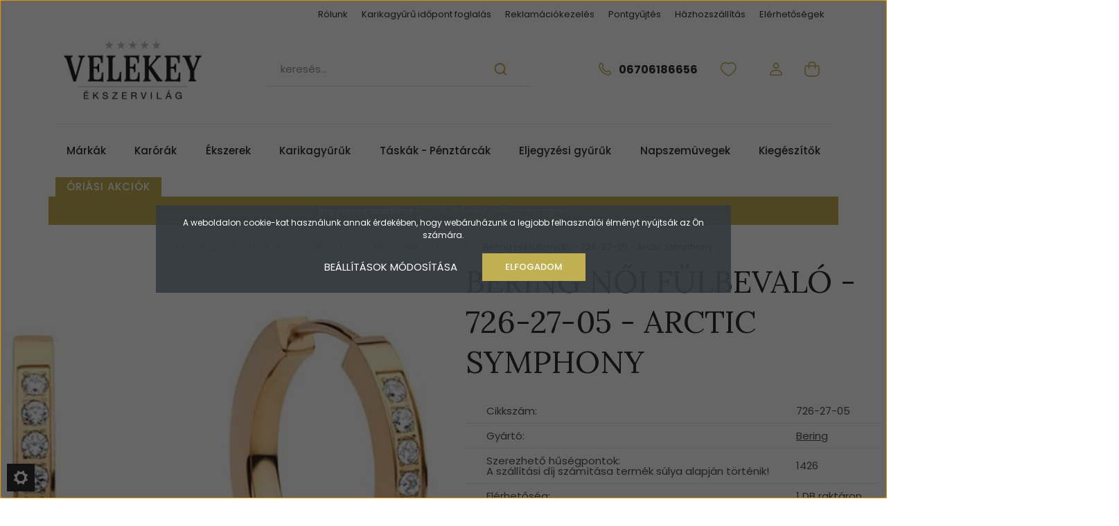

--- FILE ---
content_type: text/html; charset=UTF-8
request_url: https://www.velekey-ekszervilag.hu/bering-noi-fulbevalo-726-27-05-arctic-symphony-303325
body_size: 53153
content:

<!DOCTYPE html>
<html lang="hu" dir="ltr">
<head>
    <title>Bering női fülbevaló  - 726-27-05 - Arctic Symphony - Bering fülbevalók</title>
    <meta charset="utf-8">
    <meta name="description" content="Bering női fülbevaló  - 726-27-05 - Arctic Symphony a Bering fülbevalók kategóriában 28.500 Ft-os áron lehet a Tiéd, ha nálunk vásárolsz. Tekintsd meg változatos kínálatunkat! Webáruházunkban olcsón szerezheted be a dekoratív és elegáns ékszereket!">
    <meta name="robots" content="index, follow">
    <link rel="image_src" href="https://oraprojekt.cdn.shoprenter.hu/custom/oraprojekt/image/data/product/bering/726-27-05.png.webp?lastmod=1717707974.1706655353">
    <meta property="og:title" content="Bering női fülbevaló  - 726-27-05 - Arctic Symphony" />
    <meta property="og:type" content="product" />
    <meta property="og:url" content="https://www.velekey-ekszervilag.hu/bering-noi-fulbevalo-726-27-05-arctic-symphony-303325" />
    <meta property="og:image" content="https://oraprojekt.cdn.shoprenter.hu/custom/oraprojekt/image/cache/w1910h1000/product/bering/726-27-05.png.webp?lastmod=1717707974.1706655353" />
    <meta property="og:description" content="Bering női fülbevaló  - 726-27-05 - Arctic Symphony" />
    <link href="https://oraprojekt.cdn.shoprenter.hu/custom/oraprojekt/image/data/faviconn.png?lastmod=1471528387.1706655353" rel="icon" />
    <link href="https://oraprojekt.cdn.shoprenter.hu/custom/oraprojekt/image/data/faviconn.png?lastmod=1471528387.1706655353" rel="apple-touch-icon" />
    <base href="https://www.velekey-ekszervilag.hu:443" />
    <meta name="facebook-domain-verification" content="37zbwguwuakd5ul6elcc8vfzcde22w" />

    <meta name="viewport" content="width=device-width, initial-scale=1, maximum-scale=1, user-scalable=0">
            <link href="https://www.velekey-ekszervilag.hu/bering-noi-fulbevalo-726-27-05-arctic-symphony-303325" rel="canonical">
    
            
              <link rel="preconnect" href="https://fonts.googleapis.com">
<link rel="preconnect" href="https://fonts.gstatic.com" crossorigin>
<link href="https://fonts.googleapis.com/css2?family=Poppins:wght@400;500;600;700&display=swap" rel="stylesheet">
<link href="https://fonts.googleapis.com/css2?family=Londrina+Solid:wght@100;300;400;900&family=Lora:wght@400;600&display=swap" rel="stylesheet">
    <link href="https://cdnjs.cloudflare.com/ajax/libs/fancybox/3.5.7/jquery.fancybox.min.css" rel="stylesheet" media="print" onload="this.media='all'"/>

            <link rel="stylesheet" href="https://oraprojekt.cdn.shoprenter.hu/custom/oraprojekt/catalog/view/theme/madrid_1/style/1767723329.1689691390.1714127367.1731876276.css?v=null.1706655353" media="screen">
        <script>
        window.nonProductQuality = 80;
    </script>
    <script src="https://oraprojekt.cdn.shoprenter.hu/catalog/view/javascript/jquery/jquery-1.10.2.min.js?v=1484139539"></script>

            
                
        
    
    <!-- Header JavaScript codes -->
            <script src="https://oraprojekt.cdn.shoprenter.hu/web/compiled/js/base.js?v=1769069092"></script>
                    <script src="https://oraprojekt.cdn.shoprenter.hu/web/compiled/js/countdown.js?v=1769069092"></script>
                    <script src="https://oraprojekt.cdn.shoprenter.hu/web/compiled/js/before_starter2_head.js?v=1769069092"></script>
                    <script src="https://oraprojekt.cdn.shoprenter.hu/web/compiled/js/before_starter2_productpage.js?v=1769069092"></script>
                    <script src="https://oraprojekt.cdn.shoprenter.hu/web/compiled/js/productreview.js?v=1769069092"></script>
                    <script src="https://oraprojekt.cdn.shoprenter.hu/web/compiled/js/nanobar.js?v=1769069092"></script>
                    <script src="https://oraprojekt.cdn.shoprenter.hu/catalog/view/javascript/addtocart/addtocart.js?v=1726839966"></script>
                    <!-- Header jQuery onLoad scripts -->
    <script>window.countdownFormat='%D:%H:%M:%S';var BASEURL='https://www.velekey-ekszervilag.hu';Currency={"symbol_left":"","symbol_right":" Ft","decimal_place":0,"decimal_point":",","thousand_point":".","currency":"HUF","value":1};var ShopRenter=ShopRenter||{};ShopRenter.product={"id":303325,"sku":"726-27-05","currency":"HUF","unitName":"DB","price":28500,"name":"Bering n\u0151i f\u00fclbeval\u00f3  - 726-27-05 - Arctic Symphony","brand":"Bering","currentVariant":[],"parent":{"id":303325,"sku":"726-27-05","unitName":"DB","price":28500,"name":"Bering n\u0151i f\u00fclbeval\u00f3  - 726-27-05 - Arctic Symphony"}};$(document).ready(function(){});$(window).load(function(){var init_similar_products_Scroller=function(){$("#similar_products .aurora-scroll-click-mode").each(function(){var max=0;$(this).find($(".list_prouctname")).each(function(){var h=$(this).height();max=h>max?h:max;});$(this).find($(".list_prouctname")).each(function(){$(this).height(max);});});$("#similar_products .aurora-scroll-click-mode").auroraScroll({autoMode:"click",frameRate:60,speed:2.5,direction:-1,elementClass:"product-snapshot",pauseAfter:false,horizontal:true,visible:1,arrowsPosition:2},function(){initAurora();});}
init_similar_products_Scroller();var init_relatedproducts_Scroller=function(){$("#relatedproducts .aurora-scroll-click-mode").each(function(){var max=0;$(this).find($(".list_prouctname")).each(function(){var h=$(this).height();max=h>max?h:max;});$(this).find($(".list_prouctname")).each(function(){$(this).height(max);});});$("#relatedproducts .aurora-scroll-click-mode").auroraScroll({autoMode:"click",frameRate:60,speed:2.5,direction:-1,elementClass:"product-snapshot",pauseAfter:false,horizontal:true,visible:1,arrowsPosition:1},function(){initAurora();});}
init_relatedproducts_Scroller();});</script><script src="https://oraprojekt.cdn.shoprenter.hu/web/compiled/js/vue/manifest.bundle.js?v=1769069090"></script><script>var ShopRenter=ShopRenter||{};ShopRenter.onCartUpdate=function(callable){document.addEventListener('cartChanged',callable)};ShopRenter.onItemAdd=function(callable){document.addEventListener('AddToCart',callable)};ShopRenter.onItemDelete=function(callable){document.addEventListener('deleteCart',callable)};ShopRenter.onSearchResultViewed=function(callable){document.addEventListener('AuroraSearchResultViewed',callable)};ShopRenter.onSubscribedForNewsletter=function(callable){document.addEventListener('AuroraSubscribedForNewsletter',callable)};ShopRenter.onCheckoutInitiated=function(callable){document.addEventListener('AuroraCheckoutInitiated',callable)};ShopRenter.onCheckoutShippingInfoAdded=function(callable){document.addEventListener('AuroraCheckoutShippingInfoAdded',callable)};ShopRenter.onCheckoutPaymentInfoAdded=function(callable){document.addEventListener('AuroraCheckoutPaymentInfoAdded',callable)};ShopRenter.onCheckoutOrderConfirmed=function(callable){document.addEventListener('AuroraCheckoutOrderConfirmed',callable)};ShopRenter.onCheckoutOrderPaid=function(callable){document.addEventListener('AuroraOrderPaid',callable)};ShopRenter.onCheckoutOrderPaidUnsuccessful=function(callable){document.addEventListener('AuroraOrderPaidUnsuccessful',callable)};ShopRenter.onProductPageViewed=function(callable){document.addEventListener('AuroraProductPageViewed',callable)};ShopRenter.onMarketingConsentChanged=function(callable){document.addEventListener('AuroraMarketingConsentChanged',callable)};ShopRenter.onCustomerRegistered=function(callable){document.addEventListener('AuroraCustomerRegistered',callable)};ShopRenter.onCustomerLoggedIn=function(callable){document.addEventListener('AuroraCustomerLoggedIn',callable)};ShopRenter.onCustomerUpdated=function(callable){document.addEventListener('AuroraCustomerUpdated',callable)};ShopRenter.onCartPageViewed=function(callable){document.addEventListener('AuroraCartPageViewed',callable)};ShopRenter.customer={"userId":0,"userClientIP":"3.145.127.177","userGroupId":8,"customerGroupTaxMode":"gross","customerGroupPriceMode":"only_gross","email":"","phoneNumber":"","name":{"firstName":"","lastName":""}};ShopRenter.theme={"name":"velekey2023","family":"madrid","parent":""};ShopRenter.shop={"name":"oraprojekt","locale":"hu","currency":{"code":"HUF","rate":1},"domain":"oraprojekt.myshoprenter.hu"};ShopRenter.page={"route":"product\/product","queryString":"bering-noi-fulbevalo-726-27-05-arctic-symphony-303325"};ShopRenter.formSubmit=function(form,callback){callback();};let loadedAsyncScriptCount=0;function asyncScriptLoaded(position){loadedAsyncScriptCount++;if(position==='body'){if(document.querySelectorAll('.async-script-tag').length===loadedAsyncScriptCount){if(/complete|interactive|loaded/.test(document.readyState)){document.dispatchEvent(new CustomEvent('asyncScriptsLoaded',{}));}else{document.addEventListener('DOMContentLoaded',()=>{document.dispatchEvent(new CustomEvent('asyncScriptsLoaded',{}));});}}}}</script><script type="text/javascript"async class="async-script-tag"onload="asyncScriptLoaded('header')"src="https://onsite.optimonk.com/script.js?account=1065"></script><script type="text/javascript"async class="async-script-tag"onload="asyncScriptLoaded('header')"src="https://static2.rapidsearch.dev/resultpage.js?shop=oraprojekt.shoprenter.hu"></script><script type="text/javascript"src="https://oraprojekt.cdn.shoprenter.hu/web/compiled/js/vue/customerEventDispatcher.bundle.js?v=1769069090"></script><!--Custom header scripts--><script>(function(w,d,s,l,i){w[l]=w[l]||[];w[l].push({'gtm.start':new Date().getTime(),event:'gtm.js'});var f=d.getElementsByTagName(s)[0],j=d.createElement(s),dl=l!='dataLayer'?'&l='+l:'';j.async=true;j.src='https://www.googletagmanager.com/gtm.js?id='+i+dl;f.parentNode.insertBefore(j,f);})(window,document,'script','dataLayer','GTM-TNN3DD');</script><script>(function(h,e,a,t,m,p){m=e.createElement(a);m.async=!0;m.src=t;p=e.getElementsByTagName(a)[0];p.parentNode.insertBefore(m,p);})(window,document,'script','https://u.heatmap.it/log.js');</script><script id="barat_hud_sr_script">var hst=document.createElement("script");hst.src="//admin.fogyasztobarat.hu/h-api.js";hst.type="text/javascript";hst.setAttribute("data-id","85Q4LMF3");hst.setAttribute("id","fbarat");var hs=document.getElementById("barat_hud_sr_script");hs.parentNode.insertBefore(hst,hs);</script><script>(function(h,o,t,j,a,r){h.hj=h.hj||function(){(h.hj.q=h.hj.q||[]).push(arguments)};h._hjSettings={hjid:3591745,hjsv:6};a=o.getElementsByTagName('head')[0];r=o.createElement('script');r.async=1;r.src=t+h._hjSettings.hjid+j+h._hjSettings.hjsv;a.appendChild(r);})(window,document,'https://static.hotjar.com/c/hotjar-','.js?sv=');</script>                
            
            <script>window.dataLayer=window.dataLayer||[];function gtag(){dataLayer.push(arguments)};var ShopRenter=ShopRenter||{};ShopRenter.config=ShopRenter.config||{};ShopRenter.config.googleConsentModeDefaultValue="denied";</script>                        <script type="text/javascript" src="https://oraprojekt.cdn.shoprenter.hu/web/compiled/js/vue/googleConsentMode.bundle.js?v=1769069090"></script>

            <!-- Facebook Pixel Code -->
<script>
!function(f,b,e,v,n,t,s)
{if(f.fbq)return;n=f.fbq=function(){n.callMethod?
n.callMethod.apply(n,arguments):n.queue.push(arguments)};
if(!f._fbq)f._fbq=n;n.push=n;n.loaded=!0;n.version='2.0';
n.queue=[];t=b.createElement(e);t.async=!0;
t.src=v;s=b.getElementsByTagName(e)[0];
s.parentNode.insertBefore(t,s)}(window, document,'script',
'https://connect.facebook.net/en_US/fbevents.js');
fbq('consent', 'revoke');
fbq('init', '272770751014961');
fbq('track', 'PageView');
document.addEventListener('AuroraProductPageViewed', function(auroraEvent) {
                    fbq('track', 'ViewContent', {
                        content_type: 'product',
                        content_ids: [auroraEvent.detail.product.id.toString()],
                        value: parseFloat(auroraEvent.detail.product.grossUnitPrice),
                        currency: auroraEvent.detail.product.currency
                    }, {
                        eventID: auroraEvent.detail.event.id
                    });
                });
document.addEventListener('AuroraAddedToCart', function(auroraEvent) {
    var fbpId = [];
    var fbpValue = 0;
    var fbpCurrency = '';

    auroraEvent.detail.products.forEach(function(item) {
        fbpValue += parseFloat(item.grossUnitPrice) * item.quantity;
        fbpId.push(item.id);
        fbpCurrency = item.currency;
    });


    fbq('track', 'AddToCart', {
        content_ids: fbpId,
        content_type: 'product',
        value: fbpValue,
        currency: fbpCurrency
    }, {
        eventID: auroraEvent.detail.event.id
    });
})
window.addEventListener('AuroraMarketingCookie.Changed', function(event) {
            let consentStatus = event.detail.isAccepted ? 'grant' : 'revoke';
            if (typeof fbq === 'function') {
                fbq('consent', consentStatus);
            }
        });
</script>
<noscript><img height="1" width="1" style="display:none"
src="https://www.facebook.com/tr?id=272770751014961&ev=PageView&noscript=1"
/></noscript>
<!-- End Facebook Pixel Code -->

            
            
            
                <!--Global site tag(gtag.js)--><script async src="https://www.googletagmanager.com/gtag/js?id=G-S1QKXELXXH"></script><script>window.dataLayer=window.dataLayer||[];function gtag(){dataLayer.push(arguments);}
gtag('js',new Date());gtag('config','G-S1QKXELXXH');</script>                                <script type="text/javascript" src="https://oraprojekt.cdn.shoprenter.hu/web/compiled/js/vue/GA4EventSender.bundle.js?v=1769069090"></script>

    
    
</head>

    
<body id="body" class="page-body one-pic-element product-page-body madrid_1-body desktop-device-body horizontal-category-menu " role="document">
<script>ShopRenter.theme.breakpoints={'xs':0,'sm':576,'md':768,'lg':992,'xl':1200,'xxl':1400}</script><div id="fb-root"></div><script>(function(d,s,id){var js,fjs=d.getElementsByTagName(s)[0];if(d.getElementById(id))return;js=d.createElement(s);js.id=id;js.src="//connect.facebook.net/hu_HU/sdk/xfbml.customerchat.js#xfbml=1&version=v2.12&autoLogAppEvents=1";fjs.parentNode.insertBefore(js,fjs);}(document,"script","facebook-jssdk"));</script>
                    

<!-- cached -->    <div class="nanobar-cookie-cog d-flex-center rounded js-hidden-nanobar-button">
        <svg width="20" height="20" viewBox="0 0 20 20" fill="none" xmlns="http://www.w3.org/2000/svg">
    <path d="M18.0781 10C18.0781 8.75521 18.849 7.77083 20 7.09375C19.7917 6.40104 19.5156 5.72917 19.1771 5.10417C17.8802 5.44271 16.8333 4.9375 15.9479 4.05208C15.0677 3.17187 14.7969 2.11979 15.1354 0.822917C14.5104 0.484375 13.8437 0.208333 13.1458 0C12.4687 1.15625 11.25 1.92187 10 1.92187C8.75521 1.92187 7.53125 1.15625 6.85417 0C6.15625 0.208333 5.48958 0.484375 4.86458 0.822917C5.20312 2.11979 4.93229 3.16667 4.05208 4.05208C3.17187 4.93229 2.11979 5.44271 0.828125 5.10417C0.484375 5.72917 0.208333 6.39583 0 7.09375C1.15625 7.77083 1.92708 8.75521 1.92708 10C1.92708 11.2448 1.15625 12.4687 0 13.1458C0.208333 13.8437 0.484375 14.5104 0.822917 15.1354C2.11979 14.7969 3.16667 15.0677 4.04687 15.9479C4.93229 16.8281 5.19792 17.8802 4.85937 19.1771C5.48958 19.5156 6.15104 19.7917 6.84896 20C7.52604 18.8437 8.75 18.0781 9.99479 18.0781C11.2396 18.0781 12.4635 18.8437 13.1406 20C13.8385 19.7917 14.5052 19.5156 15.1302 19.1771C14.7917 17.8802 15.0625 16.8333 15.9427 15.9479C16.8229 15.0677 17.875 14.5573 19.1719 14.8958C19.5104 14.2656 19.7865 13.599 19.9948 12.9062C18.8437 12.2292 18.0781 11.2448 18.0781 10ZM10 15.1198C7.17708 15.1198 4.88021 12.8281 4.88021 10C4.88021 7.17187 7.17187 4.88021 10 4.88021C12.8281 4.88021 15.1198 7.17187 15.1198 10C15.1198 12.8281 12.8281 15.1198 10 15.1198Z" fill="currentColor"/>
</svg>

    </div>
<div class="Fixed nanobar bg-dark js-nanobar-first-login">
    <div class="container nanobar-container">
        <div class="row flex-column flex-sm-row">
            <div class="col-12 col-sm-6 col-lg-8 nanobar-text-cookies align-self-center text-sm-left">
                A weboldalon cookie-kat használunk annak érdekében, hogy webáruházunk a legjobb felhasználói élményt nyújtsák az Ön számára.
            </div>
            <div class="col-12 col-sm-6 col-lg-4 nanobar-buttons m-sm-0 text-center text-sm-right">
                <a href="#" class="btn btn-link nanobar-settings-button js-nanobar-settings-button">
                    Beállítások módosítása
                </a>
                <a href="#" class="btn btn-primary nanobar-btn js-nanobar-close-cookies" data-button-save-text="Beállítások mentése">
                    Elfogadom
                </a>
            </div>
        </div>
        <div class="nanobar-cookies js-nanobar-cookies flex-column flex-sm-row text-left pt-3 mt-3" style="display: none;">
            <div class="form-check pt-2 pb-2 pr-2 mb-0">
                <input class="form-check-input" type="checkbox" name="required_cookies" disabled checked />
                <label class="form-check-label">
                    Szükséges cookie-k
                    <div class="cookies-help-text text-muted">
                        Ezek a cookie-k segítenek abban, hogy a webáruház használható és működőképes legyen.
                    </div>
                </label>
            </div>
            <div class="form-check pt-2 pb-2 pr-2 mb-0">
                <input class="form-check-input js-nanobar-marketing-cookies" type="checkbox" name="marketing_cookies"
                         checked />
                <label class="form-check-label">
                    Marketing cookie-k
                    <div class="cookies-help-text text-muted">
                        Ezeket a cookie-k segítenek abban, hogy az Ön érdeklődési körének megfelelő reklámokat és termékeket jelenítsük meg a webáruházban.
                    </div>
                </label>
            </div>
        </div>
    </div>
</div>

<script>
    (function ($) {
        $(document).ready(function () {
            new AuroraNanobar.FirstLogNanobarCheckbox(jQuery('.js-nanobar-first-login'), 'modal');
        });
    })(jQuery);
</script>
<!-- /cached -->
<!-- cached --><div class="Fixed nanobar bg-dark js-nanobar-free-shipping">
    <div class="container nanobar-container">
        <button type="button" class="close js-nanobar-close" aria-label="Close">
            <span aria-hidden="true">&times;</span>
        </button>
        <div class="nanobar-text px-3"></div>
    </div>
</div>

<script>$(document).ready(function(){document.nanobarInstance=new AuroraNanobar.FreeShippingNanobar($('.js-nanobar-free-shipping'),'modal','15','','1');});</script><!-- /cached -->
                <!-- page-wrap -->

                <div class="page-wrap">
                                                

    <header class="sticky-head">
        <div class="sticky-head-inner">
                    <div class="header-top-line">
                <div class="container">
                    <div class="header-top d-flex justify-content-end">
                        <!-- cached -->
    <ul class="nav headermenu-list">
                    <li class="nav-item">
                <a href="https://www.velekey-ekszervilag.hu/rolunk_4"
                   target="_self"
                   class="nav-link "
                    title="Rólunk"
                >
                    Rólunk
                </a>
                            </li>
                    <li class="nav-item">
                <a href="https://www.velekey-ekszervilag.hu/online-eljegyzesi-karikagyuru-konzultacio"
                   target="_self"
                   class="nav-link "
                    title="Karikagyűrű időpont foglalás"
                >
                    Karikagyűrű időpont foglalás
                </a>
                            </li>
                    <li class="nav-item">
                <a href="https://www.velekey-ekszervilag.hu/reklamaciokezeles-237"
                   target="_self"
                   class="nav-link "
                    title="Reklamációkezelés"
                >
                    Reklamációkezelés
                </a>
                            </li>
                    <li class="nav-item">
                <a href="https://www.velekey-ekszervilag.hu/pontgyujtes-16"
                   target="_self"
                   class="nav-link "
                    title="Pontgyűjtés"
                >
                    Pontgyűjtés
                </a>
                            </li>
                    <li class="nav-item">
                <a href="https://www.velekey-ekszervilag.hu/hazhozszallitas-17"
                   target="_self"
                   class="nav-link "
                    title="Házhozszállítás"
                >
                    Házhozszállítás
                </a>
                            </li>
                    <li class="nav-item">
                <a href="https://www.velekey-ekszervilag.hu/elerhetosegek-18"
                   target="_self"
                   class="nav-link "
                    title="Elérhetőségek"
                >
                    Elérhetőségek
                </a>
                            </li>
            </ul>
    <!-- /cached -->
                        
                        
                    </div>
                </div>
            </div>
            <div class="header-middle-line ">
                <div class="container">
                    <div class="header-middle">
                        <nav class="navbar navbar-expand-lg">
                            <button id="js-hamburger-icon" class="d-flex d-lg-none" title="Menü">
                                <div class="hamburger-icon position-relative">
                                    <div class="hamburger-icon-line position-absolute line-1"></div>
                                    <div class="hamburger-icon-line position-absolute line-3"></div>
                                </div>
                            </button>
                                                            <!-- cached -->
    <a class="navbar-brand" href="/"><img style="border: 0; max-width: 220px;" src="https://oraprojekt.cdn.shoprenter.hu/custom/oraprojekt/image/cache/w220h100m00/velekey%20logo.png?v=1700575553" title="Velekey Ékszervilág" alt="Velekey Ékszervilág" /></a>
<!-- /cached -->
                                
<div class="dropdown search-module d-flex">
    <div class="input-group">
        <input class="form-control disableAutocomplete" type="text" placeholder="keresés..." value=""
               id="filter_keyword" 
               onclick="this.value=(this.value==this.defaultValue)?'':this.value;"/>
        <div class="input-group-append">
            <button title="Keresés" class="btn btn-link" onclick="moduleSearch();">
                <svg width="19" height="18" viewBox="0 0 19 18" fill="none" xmlns="http://www.w3.org/2000/svg">
    <path d="M17.4492 17L13.4492 13M8.47698 15.0555C4.59557 15.0555 1.44922 11.9092 1.44922 8.02776C1.44922 4.14635 4.59557 1 8.47698 1C12.3584 1 15.5047 4.14635 15.5047 8.02776C15.5047 11.9092 12.3584 15.0555 8.47698 15.0555Z" stroke="currentColor" stroke-width="2" stroke-linecap="round" stroke-linejoin="round"/>
</svg>

            </button>
        </div>
    </div>

    <input type="hidden" id="filter_description" value="1"/>
    <input type="hidden" id="search_shopname" value="oraprojekt"/>
    <div id="results" class="dropdown-menu search-results p-0"></div>
</div>



                                                                                    <a class="nav-link header-phone-box header-middle-right-link d-none d-lg-flex" href="tel:06706186656">
                                <svg width="24" height="24" viewBox="0 0 24 24" fill="none" xmlns="http://www.w3.org/2000/svg">
    <path fill-rule="evenodd" clip-rule="evenodd" d="M10.8561 13.1444C9.68615 11.9744 8.80415 10.6644 8.21815 9.33536C8.09415 9.05436 8.16715 8.72536 8.38415 8.50836L9.20315 7.69036C9.87415 7.01936 9.87415 6.07036 9.28815 5.48436L8.11415 4.31036C7.33315 3.52936 6.06715 3.52936 5.28615 4.31036L4.63415 4.96236C3.89315 5.70336 3.58415 6.77236 3.78415 7.83236C4.27815 10.4454 5.79615 13.3064 8.24515 15.7554C10.6941 18.2044 13.5551 19.7224 16.1681 20.2164C17.2281 20.4164 18.2971 20.1074 19.0381 19.3664L19.6891 18.7154C20.4701 17.9344 20.4701 16.6684 19.6891 15.8874L18.5161 14.7144C17.9301 14.1284 16.9801 14.1284 16.3951 14.7144L15.4921 15.6184C15.2751 15.8354 14.9461 15.9084 14.6651 15.7844C13.3361 15.1974 12.0261 14.3144 10.8561 13.1444Z" stroke="currentColor" stroke-width="1.5" stroke-linecap="round" stroke-linejoin="round"/>
</svg>

                                06706186656
                            </a>
                                                                                    <div id="js-wishlist-module-wrapper">
                                <hx:include src="/_fragment?_path=_format%3Dhtml%26_locale%3Den%26_controller%3Dmodule%252Fwishlist&amp;_hash=q7fkMk7YwB31v3VhERkEWcVfsXyWVY99i3DmokC08Lg%3D"></hx:include>
                            </div>
                                                        <!-- cached -->
    <ul class="nav login-list">
                    <li class="nav-item">
                <a class="nav-link header-middle-right-link" href="index.php?route=account/login" title="Belépés / Regisztráció">
                    <span class="header-user-icon">
                        <svg width="18" height="20" viewBox="0 0 18 20" fill="none" xmlns="http://www.w3.org/2000/svg">
    <path fill-rule="evenodd" clip-rule="evenodd" d="M11.4749 2.52513C12.8417 3.89197 12.8417 6.10804 11.4749 7.47488C10.1081 8.84172 7.89199 8.84172 6.52515 7.47488C5.15831 6.10804 5.15831 3.89197 6.52515 2.52513C7.89199 1.15829 10.1081 1.15829 11.4749 2.52513Z" stroke="currentColor" stroke-width="1.5" stroke-linecap="round" stroke-linejoin="round"/>
    <path fill-rule="evenodd" clip-rule="evenodd" d="M1 16.5V17.5C1 18.052 1.448 18.5 2 18.5H16C16.552 18.5 17 18.052 17 17.5V16.5C17 13.474 13.048 11.508 9 11.508C4.952 11.508 1 13.474 1 16.5Z" stroke="currentColor" stroke-width="1.5" stroke-linecap="round" stroke-linejoin="round"/>
</svg>

                    </span>
                </a>
            </li>
            </ul>
<!-- /cached -->
                            <div id="header-cart-wrapper">
                                <div id="js-cart">
                                    <hx:include src="/_fragment?_path=_format%3Dhtml%26_locale%3Den%26_controller%3Dmodule%252Fcart&amp;_hash=YfSHbgPND0oxNG0iHz0yVRmkN15v2EXkrZOkakiFo34%3D"></hx:include>
                                </div>
                            </div>
                        </nav>
                    </div>
                </div>
            </div>
            <div class="header-bottom-line d-none d-lg-block">
                <div class="container">
                    


                    
            <div id="module_category_wrapper" class="module-category-wrapper">
        <div id="category" class="module content-module header-position category-module" >
                    <div class="module-head">
                        <div class="module-head-title">Kategóriák</div>
        </div>
            <div class="module-body">
                    <div id="category-nav">
        

    <ul class="nav nav-pills category category-menu sf-menu sf-horizontal cached">
        <li id="cat_82" class="nav-item item category-list module-list parent even dropDownParent align-1">
    <a href="https://www.velekey-ekszervilag.hu/markak-82" class="nav-link">
                Márkák
    </a>
    <div class="children js-subtree-dropdown subtree-dropdown">
        <div style="width: 0px; height: 0px" class="subtree-dropdown-inner p-3">
            <div class="custom-dropdown">
	<div class="container">
		<div class="manufakturer-dropdown-container">
			<div class="subcategory_item"><a href="/ania-haie-443" title="Ania Haie">
				<img alt="Ania Haie" src="https://oraprojekt.cdn.shoprenter.hu/custom/oraprojekt/image/cache/w0h0q80np1/manufacturer/Ania_Haie.jpg?v=1763072107" style="margin-bottom: 3px;" title="Ania Haie" /></a>
			</div>
			<div class="subcategory_item"><a href="/bering-459" title="Bering">
				<img alt="Bering" src="https://oraprojekt.cdn.shoprenter.hu/custom/oraprojekt/image/cache/w0h0q80np1/manufacturer/Bering.jpg?v=1763072107" style="margin-bottom: 3px;" title="Bering" /></a>
			</div>
			<div class="subcategory_item"><a href="/bigotti-milano-1683" title="Bering">
				<img alt="Bering" src="https://oraprojekt.cdn.shoprenter.hu/custom/oraprojekt/image/cache/w0h0q80np1/manufacturer/Bigotti.jpg?v=1763072107" style="margin-bottom: 3px;" title="Bigotti" /></a>
			</div>
			<div class="subcategory_item"><a href="/boss-hugo-boss-508" title="Hugo Boss">
				<img alt="Hugo Boss" src="https://oraprojekt.cdn.shoprenter.hu/custom/oraprojekt/image/cache/w0h0q80np1/manufacturer/Boss_.jpg?v=1763072107" style="margin-bottom: 3px;" title="Hugo Boss" /></a>
			</div>
			<div class="subcategory_item"><a href="/calvin-klein-142" title="Calvin Klein">
				<img alt="Calvin Klein" src="https://oraprojekt.cdn.shoprenter.hu/custom/oraprojekt/image/cache/w0h0q80np1/manufacturer/Calvin_Klein.jpg?v=1763072107" style="margin-bottom: 3px;" title="Calvin Klein" /></a>
			</div>
			<div class="subcategory_item"><a href="/casio-419" title="Casio">
				<img alt="Casio" src="https://oraprojekt.cdn.shoprenter.hu/custom/oraprojekt/image/cache/w0h0q80np1/manufacturer/Casio.jpg?v=1763072107" style="margin-bottom: 3px;" title="Casio" /></a>
			</div>
			<div class="subcategory_item"><a href="/certina-149" title="Certina">
				<img alt="Certina" src="https://oraprojekt.cdn.shoprenter.hu/custom/oraprojekt/image/cache/w0h0q80np1/manufacturer/Certina.jpg?v=1763072107" style="margin-bottom: 3px;" title="Certina" /></a>
			</div>
			<div class="subcategory_item"><a href="/citizen-1421" title="Citizen">
				<img alt="Citizen" src="https://oraprojekt.cdn.shoprenter.hu/custom/oraprojekt/image/cache/w0h0q80np1/manufacturer/Citizen.jpg?v=1763072107" style="margin-bottom: 3px;" title="Citizen" /></a>
			</div>
			<div class="subcategory_item"><a href="/cluse-325" title="Cluse">
				<img alt="Cluse" src="https://oraprojekt.cdn.shoprenter.hu/custom/oraprojekt/image/cache/w0h0q80np1/manufacturer/Cluse.jpg?v=1763072107" style="margin-bottom: 3px;" title="Cluse" /></a>
			</div>
			<div class="subcategory_item"><a href="/coeur-de-lion-154" title="Coeur de Lion">
				<img alt="Coeur de Lion" src="https://oraprojekt.cdn.shoprenter.hu/custom/oraprojekt/image/cache/w0h0q80np1/manufacturer/CDL.jpg?v=1763072107" style="margin-bottom: 3px;" title="Coeur de Lion" /></a>
			</div>
			<div class="subcategory_item"><a href="/disney-733" title="Disney">
				<img alt="Disney" src="https://oraprojekt.cdn.shoprenter.hu/custom/oraprojekt/image/cache/w0h0q80np1/manufacturer/Disney.jpg?v=1763072107" style="margin-bottom: 3px;" title="Disney" /></a>
			</div>
			<div class="subcategory_item"><a href="/fabnora-1674" title="Fabnora">
				<img alt="Festina" src="https://oraprojekt.cdn.shoprenter.hu/custom/oraprojekt/image/cache/w0h0q80np1/manufacturer/Fabnora.jpg?v=1763072107" style="margin-bottom: 3px;" title="Fabnora" /></a>
			</div>
			<div class="subcategory_item"><a href="/festina-385" title="Festina">
				<img alt="Festina" src="https://oraprojekt.cdn.shoprenter.hu/custom/oraprojekt/image/cache/w0h0q80np1/manufacturer/Festina_2.jpg?v=1763072107" style="margin-bottom: 3px;" title="Festina" /></a>
			</div>
			<div class="subcategory_item"><a href="/flik-flak-319" title="Flik Flak">
				<img alt="Flik Flak" src="https://oraprojekt.cdn.shoprenter.hu/custom/oraprojekt/image/cache/w0h0q80np1/manufacturer/Flik_Flak1.jpg?v=1763072107" style="margin-bottom: 3px;" title="Flik Flak" /></a>
			</div>
			<div class="subcategory_item"><a href="/fossil-180" title="Fossil">
				<img alt="Fossil" src="https://oraprojekt.cdn.shoprenter.hu/custom/oraprojekt/image/cache/w0h0q80np1/manufacturer/Fossil.jpg?v=1763072107" style="margin-bottom: 3px;" title="Fossil" /></a>
			</div>
			<div class="subcategory_item"><a href="/furla-505" title="Furla">
				<img alt="Furla" src="https://oraprojekt.cdn.shoprenter.hu/custom/oraprojekt/image/cache/w0h0q80np1/manufacturer/Furla.jpg?v=1763072107" style="margin-bottom: 3px;" title="Furla" /></a>
			</div>
			<div class="subcategory_item"><a href="/garmin-1606" title="Garmin">
				<img alt="Garmin" src="https://oraprojekt.cdn.shoprenter.hu/custom/oraprojekt/image/cache/w0h0q80np1/manufacturer/Garmin.jpg?v=1763072107" style="margin-bottom: 3px;" title="Garmin" /></a>
			</div>
			<div class="subcategory_item"><a href="/guess-190" title="Guess">
				<img alt="Guess" src="https://oraprojekt.cdn.shoprenter.hu/custom/oraprojekt/image/cache/w0h0q80np1/manufacturer/Guess.jpg?v=1763072107" style="margin-bottom: 3px;" title="Guess" /></a>
			</div>
			<div class="subcategory_item"><a href="/hamilton-1692" title="Hamilton">
				<img alt="Hirsch" src="https://oraprojekt.cdn.shoprenter.hu/custom/oraprojekt/image/cache/w0h0q80np1/manufacturer/Hamilton.jpg?v=1763072107" style="margin-bottom: 3px;" title="Hamilton" /></a>
			</div>
			<div class="subcategory_item"><a href="/hirsch-196" title="Hirsch">
				<img alt="Hirsch" src="https://oraprojekt.cdn.shoprenter.hu/custom/oraprojekt/image/cache/w0h0q80np1/manufacturer/Hirsch.jpg?v=1763072107" style="margin-bottom: 3px;" title="Hirsch" /></a>
			</div>
			<div class="subcategory_item"><a href="/ice-watch-199" title="Ice-Watch">
				<img alt="Ice-Watch" src="https://oraprojekt.cdn.shoprenter.hu/custom/oraprojekt/image/cache/w0h0q80np1/manufacturer/Ice-Watch.jpg?v=1763072107" style="margin-bottom: 3px;" title="Ice Watch" /></a>
			</div>
			<div class="subcategory_item"><a href="/jackie-gold-1794" title="Jackie Gold">
				<img alt="Jackie Gold" src="https://oraprojekt.cdn.shoprenter.hu/custom/oraprojekt/image/cache/w0h0q80np1/manufacturer/Jackie_gold.jpg?v=1763072107" style="margin-bottom: 3px;" title="Jackie Gold" /></a>
			</div>
			<div class="subcategory_item"><a href="/kurshuni-613" title="Kurshuni">
				<img alt="Kurshuni" src="https://oraprojekt.cdn.shoprenter.hu/custom/oraprojekt/image/cache/w0h0q80np1/manufacturer/Kurshuni.jpg?v=1763072107" style="margin-bottom: 3px;" title="Kurshuni" /></a>
			</div>
			<div class="subcategory_item"><a href="/lecarre-693" title="LeCarré">
				<img alt="LeCarré" src="https://oraprojekt.cdn.shoprenter.hu/custom/oraprojekt/image/cache/w0h0q80np1/manufacturer/Le_Carre.jpg?v=1763072107" style="margin-bottom: 3px;" title="LeCarré" /></a>
			</div>
			<div class="subcategory_item"><a href="/lisa-1774" title="LeCarré">
				<img alt="LeCarré" src="https://oraprojekt.cdn.shoprenter.hu/custom/oraprojekt/image/cache/w0h0q80np1/manufacturer/Lisa.jpg?v=1763072107" style="margin-bottom: 3px;" title="Lisa" /></a>
			</div>
			<div class="subcategory_item"><a href="/lorus-328" title="Lorus">
				<img alt="Lorus" src="https://oraprojekt.cdn.shoprenter.hu/custom/oraprojekt/image/cache/w0h0q80np1/manufacturer/Lorus.jpg?v=1763072107" style="margin-bottom: 3px;" title="Lorus" /></a>
			</div>
			<div class="subcategory_item"><a href="/maserati-1591" title="Maserati">
				<img alt="Maserati" src="https://oraprojekt.cdn.shoprenter.hu/custom/oraprojekt/image/cache/w0h0q80np1/manufacturer/Maserati.jpg?v=1763072107" style="margin-bottom: 3px;" title="Maserati" /></a>
			</div>
			<div class="subcategory_item"><a href="/mathey-tissot-659" title="Mathey-Tissot">
				<img alt="Mathey-Tissot" src="https://oraprojekt.cdn.shoprenter.hu/custom/oraprojekt/image/cache/w0h0q80np1/manufacturer/Mathey_Tissot.jpg?v=1763072107" style="margin-bottom: 3px;" title="Mathey-Tissot" /></a>
			</div>
			<div class="subcategory_item"><a href="/michael-kors-210" title="Michael Kors">
				<img alt="Michael Kors" src="https://oraprojekt.cdn.shoprenter.hu/custom/oraprojekt/image/cache/w0h0q80np1/manufacturer/Michael_Kors.jpg?v=1763072107" style="margin-bottom: 3px;" title="Michael Kors" /></a>
			</div>
			<div class="subcategory_item"><a href="/nomination-219" title="Nomination">
				<img alt="Nomination" src="https://oraprojekt.cdn.shoprenter.hu/custom/oraprojekt/image/cache/w0h0q80np1/manufacturer/Nomination.jpg?v=1763072107" style="margin-bottom: 3px;" title="Nomination" /></a>
			</div>
			<div class="subcategory_item"><a href="/oakley-556" title="Oakley">
				<img alt="Oakley" src="https://oraprojekt.cdn.shoprenter.hu/custom/oraprojekt/image/cache/w0h0q80np1/manufacturer/Oakley.jpg?v=1763072107" style="margin-bottom: 3px;" title="Oakley" /></a>
			</div>
			<div class="subcategory_item"><a href="/orient-515" title="Orient">
				<img alt="Orient" src="https://oraprojekt.cdn.shoprenter.hu/custom/oraprojekt/image/cache/w0h0q80np1/manufacturer/Orient.jpg?v=1763072107" style="margin-bottom: 3px;" title="Orient" /></a>
			</div>
			<div class="subcategory_item"><a href="/pandora-220" title="Pandora">
				<img alt="Pandora" src="https://oraprojekt.cdn.shoprenter.hu/custom/oraprojekt/image/cache/w0h0q80np1/manufacturer/Pandora.jpg?v=1763072107" style="margin-bottom: 3px;" title="Pandora" /></a>
			</div>
			<div class="subcategory_item"><a href="/polaroid-672" title="Polaroid">
				<img alt="Polaroid" src="https://oraprojekt.cdn.shoprenter.hu/custom/oraprojekt/image/cache/w0h0q80np1/manufacturer/Polaroid.jpg?v=1763072107" style="margin-bottom: 3px;" title="Polaroid" /></a>
			</div>
			<div class="subcategory_item"><a href="/police-235" title="Police">
				<img alt="Police" src="https://oraprojekt.cdn.shoprenter.hu/custom/oraprojekt/image/cache/w0h0q80np1/manufacturer/Police.jpg?v=1763072107" style="margin-bottom: 3px;" title="Police" /></a>
			</div>
			<div class="subcategory_item"><a href="/porsche-desing-688" title="Porsche Desing">
				<img alt="Porsche Desing" src="https://oraprojekt.cdn.shoprenter.hu/custom/oraprojekt/image/cache/w0h0q80np1/manufacturer/Porsche_Desing.jpg?v=1763072107" style="margin-bottom: 3px;" title="Porsche Desing" /></a>
			</div>
			<div class="subcategory_item"><a href="/rado-1825" title="Rado">
				<img alt="Rado" src="https://oraprojekt.cdn.shoprenter.hu/custom/oraprojekt/image/cache/w0h0q80np1/manufacturer/Rado.jpg?v=1763072107" style="margin-bottom: 3px;" title="Rado" /></a>
			</div>
			<div class="subcategory_item"><a href="/ray-ban-558" title="Ray-Ban">
				<img alt="Ray-Ban" src="https://oraprojekt.cdn.shoprenter.hu/custom/oraprojekt/image/cache/w0h0q80np1/manufacturer/Ray_Ban.jpg?v=1763072107" style="margin-bottom: 3px;" title="Ray-Ban" /></a>
			</div>
			<div class="subcategory_item"><a href="/scuderia-ferrari-244" title="Scuderia Ferrari">
				<img alt="Scuderia Ferrari" src="https://oraprojekt.cdn.shoprenter.hu/custom/oraprojekt/image/cache/w0h0q80np1/manufacturer/Scuderia_Ferrari.jpg?v=1763072107" style="margin-bottom: 3px;" title="Scuderia Ferrari" /></a>
			</div>
			<div class="subcategory_item"><a href="/seiko-245" title="Seiko">
				<img alt="Seiko" src="https://oraprojekt.cdn.shoprenter.hu/custom/oraprojekt/image/cache/w0h0q80np1/manufacturer/Seiko.jpg?v=1763072107" style="margin-bottom: 3px;" title="Seiko" /></a>
			</div>
			<div class="subcategory_item"><a href="/skagen-248" title="Skagen">
				<img alt="Skagen" src="https://oraprojekt.cdn.shoprenter.hu/custom/oraprojekt/image/cache/w0h0q80np1/manufacturer/Skagen2.jpg?v=1763072107" style="margin-bottom: 3px;" title="Skagen" /></a>
			</div>
			<div class="subcategory_item"><a href="/stackers-452" title="Stackers">
				<img alt="Stackers" src="https://oraprojekt.cdn.shoprenter.hu/custom/oraprojekt/image/cache/w0h0q80np1/manufacturer/Stackers.jpg?v=1763072107" style="margin-bottom: 3px;" title="Stackers" /></a>
			</div>
			<div class="subcategory_item"><a href="/swarovski-432" title="Swarovski">
				<img alt="Swarovski" src="https://oraprojekt.cdn.shoprenter.hu/custom/oraprojekt/image/cache/w0h0q80np1/manufacturer/Swarovski.jpg?v=1763072107" style="margin-bottom: 3px;" title="Swarovski" /></a>
			</div>
			<div class="subcategory_item"><a href="/swatch-258" title="Swatch">
				<img alt="Swatch" src="https://oraprojekt.cdn.shoprenter.hu/custom/oraprojekt/image/cache/w0h0q80np1/manufacturer/Swatch.jpg?v=1763072107" style="margin-bottom: 3px;" title="Swatch" /></a>
			</div>
			<div class="subcategory_item"><a href="/thomas-sabo-267" title="Thomas Sabo">
				<img alt="Thomas Sabo" src="https://oraprojekt.cdn.shoprenter.hu/custom/oraprojekt/image/cache/w0h0q80np1/manufacturer/Thomas_Sabo.jpg?v=1763072107" style="margin-bottom: 3px;" title="Thomas Sabo" /></a>
			</div>
			<div class="subcategory_item"><a href="/tissot-286" title="Tissot">
				<img alt="Tissot" src="https://oraprojekt.cdn.shoprenter.hu/custom/oraprojekt/image/cache/w0h0q80np1/manufacturer/Tissot.jpg?v=1763072107" style="margin-bottom: 3px;" title="Tissot" /></a>
			</div>
			<div class="subcategory_item"><a href="/tommy-hilfiger-513" title="Tommy Hilfiger">
				<img alt="Tommy Hilfiger" src="https://oraprojekt.cdn.shoprenter.hu/custom/oraprojekt/image/cache/w0h0q80np1/manufacturer/Tommy_Hilfiger.jpg?v=1763072107" style="margin-bottom: 3px;" title="Tommy Hilfiger" /></a>
			</div>
			<div class="subcategory_item"><a href="/velekey-diamond-406" title="Velekey Diamond">
				<img alt="Velekey Diamond" src="https://oraprojekt.cdn.shoprenter.hu/custom/oraprojekt/image/cache/w0h0q80np1/manufacturer/Velekey_Diamond.jpg?v=1763072107" style="margin-bottom: 3px;" title="Velekey Diamond" /></a>
			</div>
			<div class="subcategory_item"><a href="/zeades-708" title="Zeades">
				<img alt="Zeades" src="https://oraprojekt.cdn.shoprenter.hu/custom/oraprojekt/image/cache/w0h0q80np1/manufacturer/Zeades.jpg?v=1763072107" style="margin-bottom: 3px;" title="Zeades" /></a>
			</div>
			<div class="subcategory_item"><a href="/zeppelin-680" title="Zeppelin">
				<img alt="Zeppelin" src="https://oraprojekt.cdn.shoprenter.hu/custom/oraprojekt/image/cache/w0h0q80np1/manufacturer/Zeppelin.jpg?v=1763072107" style="margin-bottom: 3px;" title="Zeppelin" /></a>
			</div>
			<div class="subcategory_item all-manufacturer-link"><a href="/markak-82" title="Összes márka">Összes márka </a>
			</div>
		</div>
	</div>
	<img alt="background" class="custom-bg" src="https://oraprojekt.cdn.shoprenter.hu/custom/oraprojekt/image/cache/w0h0q80np1/src2023/dropdown/markak2.jpg?v=1763072107" />
</div>
        </div>
    </div>
</li><li id="cat_539" class="nav-item item category-list module-list parent odd dropDownParent align-1">
    <a href="https://www.velekey-ekszervilag.hu/karorak-539" class="nav-link">
                Karórák
    </a>
    <div class="children js-subtree-dropdown subtree-dropdown">
        <div style="width: 0px; height: 0px" class="subtree-dropdown-inner p-3">
            <div class="custom-dropdown">
	<div class="container">
		<div class="dropdown-links"><a class="dropdown-link-headline" href="/karorak-539/noi-orak-79">Női órák</a> <a class="dropdown-link" href="/karorak-539/noi-orak-79/divat-orak-88">Divatórák</a> <a class="dropdown-link" href="/karorak-539/noi-orak-79/klasszikus-orak-89">Klasszikus</a> <a class="dropdown-link" href="/karorak-539/noi-orak-79/luxus-orak-90">Luxus órák</a> <a class="dropdown-link" href="/karorak-539/noi-orak-79/sportos-orak-91">Sportos órák</a> <a class="dropdown-link" href="/karorak-539/noi-orak-79/akcios-orak-87">Akciós</a>
		</div>
		<div class="dropdown-links"><a class="dropdown-link-headline" href="/karorak-539/ferfi-orak-80">Férfi órák</a> <a class="dropdown-link" href="/karorak-539/ferfi-orak-80/divat-orak-93">Divatórák</a> <a class="dropdown-link" href="/karorak-539/ferfi-orak-80/klasszikus-orak-94">Klasszikus</a> <a class="dropdown-link" href="/karorak-539/ferfi-orak-80/luxus-orak-95">Luxus órák</a> <a class="dropdown-link" href="/karorak-539/ferfi-orak-80/sport-orak-96">Sportos órák</a> <a class="dropdown-link" href="/karorak-539/ferfi-orak-80/akcios-orak-92">Akciós</a>
		</div>
		<div class="dropdown-links"><a class="dropdown-link-headline" href="/karorak-539/gyerek-orak-321">Gyerek órák</a> <a class="dropdown-link" href="/karorak-539/gyerek-orak-321/kisfiu-orak-322">Kisfiú órák</a> <a class="dropdown-link" href="/karorak-539/gyerek-orak-321/kislany-orak-323">Kislány órák</a> <a class="dropdown-link-headline" href="/karorak-539/okosorak-398">okosÓRÁK</a> <a class="dropdown-link" href="/karorak-539/okosorak-398">Összes okosóra</a>
		</div>
	</div>
	<img alt="background" class="custom-bg" src="https://oraprojekt.cdn.shoprenter.hu/custom/oraprojekt/image/cache/w0h0q80np1/src2023/dropdown/karorabg.png?v=1700863294" />
</div>
        </div>
    </div>
</li><li id="cat_83" class="nav-item item category-list module-list parent even dropDownParent align-1">
    <a href="https://www.velekey-ekszervilag.hu/ekszerek-83" class="nav-link">
                Ékszerek
    </a>
    <div class="children js-subtree-dropdown subtree-dropdown">
        <div style="width: 0px; height: 0px" class="subtree-dropdown-inner p-3">
            <div class="custom-dropdown">
	<div class="container">
		<div class="dropdown-links"><a class="dropdown-link-headline" href="">ékszer márkák</a> <a class="dropdown-link" href="/ania-haie-443">Ania Haie</a> <a class="dropdown-link" href="/bering-459">Bering</a> <a class="dropdown-link" href="/calvin-klein-142">Calvin Klein</a> <a class="dropdown-link" href="/coeur-de-lion-154">Coeur de Lion</a> <a class="dropdown-link" href="/disney-733">Disney</a> <a class="dropdown-link" href="/fossil-180">Fossil</a> <a class="dropdown-link" href="/kurshuni-613">Kurshuni</a>
		</div>
		<div class="dropdown-links"><a class="dropdown-link" href="/lecarre-693">LeCarré</a><a class="dropdown-link" href="/michael-kors-210">Michael Kors</a> <a class="dropdown-link" href="/pandora-220">Pandora</a> <a class="dropdown-link" href="/police-235">Police</a> <a class="dropdown-link" href="/swarovski-432">Swarovski</a> <a class="dropdown-link" href="/thomas-sabo-267">Thomas Sabo</a> <a class="dropdown-link" href="/tommy-hilfiger-513">Tommy Hilfiger</a> <a class="dropdown-link" href="/velekey-diamond-406">Velekey Diamond</a>
		</div>
		<div class="dropdown-links"><span class="dropdown-link-headline">ékszer típusok</span> <a class="dropdown-link" href="/ekszerek-83/bokalancok-586">Bokaláncok</a> <a class="dropdown-link" href="/ekszerek-83/charmok-296">Charmok</a> <a class="dropdown-link" href="/ekszerek-83/fulbevalok-297">Fülbevalók</a> <a class="dropdown-link" href="/ekszerek-83/gyuruk-298">Gyűrűk</a> <a class="dropdown-link" href="/ekszerek-83/karkotok-299">Karkötők</a> <a class="dropdown-link" href="/ekszerek-83/nyaklancok-301">Nyakláncok</a> <a class="dropdown-link" href="/ekszerek-83/medalok-300">Medálok</a>
		</div>
		<div class="dropdown-links"><span class="dropdown-link-headline">alapanyag</span> <a class="dropdown-link" href="/index.php?route=filter&filter=category|83/ekszer_anyaga|83,84">Arany</a> <a class="dropdown-link" href="/index.php?route=filter&filter=category|83/ekszer_anyaga|1">Ezüst</a> <a class="dropdown-link" href="/index.php?route=filter&filter=category|83/ekszer_anyaga|3">Nemesacél</a> <span class="dropdown-link-headline">ékszer színe</span> <a class="dropdown-link" href="/index.php?route=filter&filter=category|83/ekszer_szine|5">Ezüst</a> <a class="dropdown-link" href="/index.php?route=filter&filter=category|83/ekszer_szine|19">Sárga arany</a> <a class="dropdown-link" href="/index.php?route=filter&filter=category|83/ekszer_szine|12">Rozé arany</a>
		</div>
		<div class="dropdown-links"><a class="dropdown-link" href="/index.php?route=filter&filter=category|83/ekszer_szine|6">Kék</a> <a class="dropdown-link" href="/index.php?route=filter&filter=category|83/ekszer_szine|8">Fekete</a> <a class="dropdown-link" href="/index.php?route=filter&filter=category|83/ekszer_szine|23">Bicolor</a> <a class="dropdown-link" href="/index.php?route=filter&filter=category|83/ekszer_szine|7">Többszínű</a> <a class="dropdown-link" href="/index.php?route=filter&filter=category|83/ekszer_szine|14">Rózsaszín</a> <a class="dropdown-link" href="/index.php?route=filter&filter=category|83/ekszer_szine|4">Zöld</a> <a class="dropdown-link" href="/index.php?route=filter&filter=category|83/ekszer_szine|10">Barna</a>
		</div>
	</div>
	<img alt="background" class="custom-bg" src="https://oraprojekt.cdn.shoprenter.hu/custom/oraprojekt/image/cache/w0h0q80np1/src2023/dropdown/ekszergb.jpg?v=1731876467" />
</div>
        </div>
    </div>
</li><li id="cat_86" class="nav-item item category-list module-list parent odd dropDownParent align-1">
    <a href="https://www.velekey-ekszervilag.hu/karikagyuruk-86" class="nav-link">
                Karikagyűrűk
    </a>
    <div class="children js-subtree-dropdown subtree-dropdown">
        <div style="width: 0px; height: 0px" class="subtree-dropdown-inner p-3">
            <div class="custom-dropdown">
	<div class="container">
		<div class="dropdown-links"><span class="dropdown-link-headline">szín szerint</span> <a class="dropdown-link" href="/index.php?route=filter&filter=category|86/karikagyuru_szine|3">Fehér</a> <a class="dropdown-link" href="/index.php?route=filter&filter=category|86/karikagyuru_szine|4">Fehér/Rozé</a> <a class="dropdown-link" href="/index.php?route=filter&filter=category|86/karikagyuru_szine|6">Fehér/sárga</a> <a class="dropdown-link" href="/index.php?route=filter&filter=category|86/karikagyuru_szine|15">Fehér/sárga/fehér</a> <a class="dropdown-link" href="/index.php?route=filter&filter=category|86/karikagyuru_szine|31">Fehér/sárga/rozé</a> <a class="dropdown-link" href="/index.php?route=filter&filter=category|86/karikagyuru_szine|2">Rozé</a> <a class="dropdown-link" href="/index.php?route=filter&filter=category|86/karikagyuru_szine|1">Sárga</a> <a class="dropdown-link" href="/index.php?route=filter&filter=category|86/karikagyuru_szine|18">Sárga/rozé</a>
		</div><!-- 
    <div class="dropdown-links">
      <a class="dropdown-link-headline" href="">Fazon szerint</a>
      <a class="dropdown-link" href="">lorem ipsum</a>
      <a class="dropdown-link" href="">lorem ipsum</a>
      <a class="dropdown-link" href="">lorem ipsum</a>
      <a class="dropdown-link" href="">lorem ipsum</a>
      <a class="dropdown-link" href="">lorem ipsum</a>
      <a class="dropdown-link" href="">lorem ipsum</a>
      <a class="dropdown-link" href="">lorem ipsum</a>
    </div>
-->
		<div class="dropdown-links"><span class="dropdown-link-headline">Anyag szerint</span> <a class="dropdown-link" href="/karikagyuruk-86">Tetszőleges</a> <a class="dropdown-link" href="/index.php?route=filter&filter=category|86/karikagyur_anyaga|1">14 K arany</a> <a class="dropdown-link" href="/index.php?route=filter&filter=category|86/karikagyur_anyaga|12">14 K arany Fairtrade</a> <a class="dropdown-link" href="/index.php?route=filter&filter=category|86/karikagyur_anyaga|6">14 K arany/500 Palládium</a> <a class="dropdown-link" href="/index.php?route=filter&filter=category|86/karikagyur_anyaga|2">500 Palládium</a> <a class="dropdown-link" href="/index.php?route=filter&filter=category|86/karikagyur_anyaga|6">500 Palládium/14 K arany</a> <a class="dropdown-link" href="/index.php?route=filter&filter=category|86/karikagyur_anyaga|3">925 Ezüst</a> <a class="dropdown-link" href="/index.php?route=filter&filter=category|86/karikagyur_anyaga|5">950 Platinum</a>
		</div>
		<div class="dropdown-links"><a class="dropdown-link" href="/index.php?route=filter&filter=category|86/karikagyur_anyaga|10">Nemesacél</a> <a class="dropdown-link" href="/index.php?route=filter&filter=category|86/karikagyur_anyaga|11">Nemesacél/14 K arany</a> <a class="dropdown-link" href="/index.php?route=filter&filter=category|86/karikagyur_anyaga|4">Nemesacél/Titán</a> <a class="dropdown-link" href="/index.php?route=filter&filter=category|86/karikagyur_anyaga|14">Titán</a> <a class="dropdown-link" href="/index.php?route=filter&filter=category|86/karikagyur_anyaga|15">Titán/14 K arany</a> <a class="dropdown-link" href="/index.php?route=filter&filter=category|86/karikagyur_anyaga|16">Titán/600 Platina</a>
		</div>
	</div>
	<img alt="background" class="custom-bg" src="https://oraprojekt.cdn.shoprenter.hu/custom/oraprojekt/image/cache/w0h0q80np1/src2023/dropdown/karikagyuru.jpg?v=1731495113" />
</div>
        </div>
    </div>
</li><li id="cat_633" class="nav-item item category-list module-list even dropDownParent align-1">
    <a href="https://www.velekey-ekszervilag.hu/taskak-penztarcak-633" class="nav-link">
                Táskák - Pénztárcák
    </a>
    <div class="children js-subtree-dropdown subtree-dropdown">
        <div style="width: 0px; height: 0px" class="subtree-dropdown-inner p-3">
            <div class="custom-dropdown">
	<div class="container">
		<div class="dropdown-links"><span class="dropdown-link-headline">Típusa</span> <a class="dropdown-link" href="/index.php?route=filter&filter=category|633/termek_tipus|48">Pénztárca</a> <a class="dropdown-link" href="/index.php?route=filter&filter=category|633/termek_tipus|81">Válltáska</a> <a class="dropdown-link" href="/index.php?route=filter&filter=category|633/termek_tipus|82">Kézitáska</a> <a class="dropdown-link" href="/index.php?route=filter&filter=category|633/termek_tipus|77">Hátizsák</a> <a class="dropdown-link" href="/index.php?route=filter&filter=category|633/termek_tipus|83">Oldaltáska</a> <a class="dropdown-link" href="/index.php?route=filter&filter=category|633/termek_tipus|62">Kozmetikai táska</a>
		</div>
		<div class="dropdown-links"><span class="dropdown-link-headline">Szín</span> <a class="dropdown-link" href="/index.php?route=filter&filter=category|633/kiegeszito_szine|1">Fekete</a> <a class="dropdown-link" href="/index.php?route=filter&filter=category|633/kiegeszito_szine|2">Barna</a> <a class="dropdown-link" href="/index.php?route=filter&filter=category|633/kiegeszito_szine|6">Bézs</a> <a class="dropdown-link" href="/index.php?route=filter&filter=category|633/kiegeszito_szine|7">Fehér</a> <a class="dropdown-link" href="/index.php?route=filter&filter=category|633/kiegeszito_szine|9">Szürke</a> <a class="dropdown-link" href="/taskak-penztarcak-633">Összes szín</a>
		</div>
		<div class="dropdown-links"><span class="dropdown-link-headline">Anyag</span> <a class="dropdown-link" href="/index.php?route=filter&filter=category|633/kiegeszito_anyaga|3">Műbőr</a> <a class="dropdown-link" href="/index.php?route=filter&filter=category|633/kiegeszito_anyaga|4">Poliuretán</a> <a class="dropdown-link" href="/index.php?route=filter&filter=category|633/kiegeszito_anyaga|1">Bőr</a> <a class="dropdown-link" href="/index.php?route=filter&filter=category|633/kiegeszito_anyaga|5">Polieszter</a> <a class="dropdown-link" href="/index.php?route=filter&filter=category|633/kiegeszito_anyaga|6">Pamut</a> <a class="dropdown-link" href="/index.php?route=filter&filter=category|633/kiegeszito_anyaga|2">Textil</a>
		</div>
	</div>
	<img alt="background" class="custom-bg" src="https://oraprojekt.cdn.shoprenter.hu/custom/oraprojekt/image/cache/w0h0q80np1/src2023/dropdown/taskak.jpg?v=1700146924" />
</div>
        </div>
    </div>
</li><li id="cat_370" class="nav-item item category-list module-list odd dropDownParent align-1">
    <a href="https://www.velekey-ekszervilag.hu/eljegyzesi-gyuruk-370" class="nav-link">
                Eljegyzési gyűrűk
    </a>
    <div class="children js-subtree-dropdown subtree-dropdown">
        <div style="width: 0px; height: 0px" class="subtree-dropdown-inner p-3">
            <div class="custom-dropdown">
	<div class="container"><!--
    <div class="dropdown-links">
      <a class="dropdown-link-headline" href="">stílus szerint</a>
      <a class="dropdown-link" href="">Soliter</a>
      <a class="dropdown-link" href="">Soliter & pavé</a>
      <a class="dropdown-link" href="">Tension</a>
      <a class="dropdown-link" href="">lorem ipsum</a>
      <a class="dropdown-link" href="">lorem ipsum</a>
      <a class="dropdown-link" href="">lorem ipsum</a>
    </div>
    <div class="dropdown-links">
      <a class="dropdown-link" href="">lorem ipsum</a>
      <a class="dropdown-link" href="">lorem ipsum</a>
      <a class="dropdown-link" href="">lorem ipsum</a>
      <a class="dropdown-link" href="">lorem ipsum</a>
      <a class="dropdown-link" href="">lorem ipsum</a>
      <a class="dropdown-link" href="">lorem ipsum</a>
      <a class="dropdown-link" href="">lorem ipsum</a>
    </div>
-->
		<div class="dropdown-links"><span class="dropdown-link-headline">szín szerint</span> <a class="dropdown-link" href="/index.php?route=filter&filter=category|370/ekszer_szine|5">Ezüst</a> <a class="dropdown-link" href="/index.php?route=filter&filter=category|370/ekszer_szine|19">Sárga arany</a> <a class="dropdown-link" href="/index.php?route=filter&filter=category|370/ekszer_szine|58">Fehér arany</a> <a class="dropdown-link" href="/index.php?route=filter&filter=category|370/ekszer_szine|12">Rozé arany</a>
		</div>
		<div class="dropdown-links"><a class="dropdown-link-headline" href="">ár szerint</a> <a class="dropdown-link" href="/index.php?route=filter&filter=category|370/price|HUF,0:50000">50.000 Ft alatt</a> <a class="dropdown-link" href="/index.php?route=filter&filter=category|370/price|HUF,50000:100000">50-100.000 Ft között</a> <a class="dropdown-link" href="/index.php?route=filter&filter=category|370/price|HUF,100000:200000">100-200.000 Ft között</a> <a class="dropdown-link" href="/index.php?route=filter&filter=category|370/price|HUF,200000:999999">200.000 Ft felett</a>
		</div>
	</div>
	<img alt="background" class="custom-bg" src="https://oraprojekt.cdn.shoprenter.hu/custom/oraprojekt/image/cache/w0h0q80np1/src2023/dropdown/eljegyzesibg2.jpg?v=1720013113" />
</div>
        </div>
    </div>
</li><li id="cat_503" class="nav-item item category-list module-list parent even dropDownParent align-0">
    <a href="https://www.velekey-ekszervilag.hu/napszemuvegek-503" class="nav-link">
                Napszemüvegek
    </a>
    <div class="children js-subtree-dropdown subtree-dropdown">
        <div style="width: 0px; height: 0px" class="subtree-dropdown-inner p-3">
            <div class="custom-dropdown">
	<div class="container">
		<div class="dropdown-links"><a class="dropdown-link-headline" href="/napszemuvegek-503">MÁRKA</a> <a class="dropdown-link" href="/napszemuvegek-503/armani-exchange-napszemuvegek-579">Armani Exchange</a> <a class="dropdown-link" href="/napszemuvegek-503/boss-hugo-boss-napszemuvegek-509">BOSS HUGO BOSS</a> <a class="dropdown-link" href="/napszemuvegek-503/fossil-napszemuvegek-510">Fossil</a> <a class="dropdown-link" href="/napszemuvegek-503/furla-napszemuvegek-506">Furla</a> <a class="dropdown-link" href="/napszemuvegek-503/hugo-hugo-boss-napszemuvegek-512">HUGO</a> <a class="dropdown-link" href="/napszemuvegek-503/mvmt-napszemuvegek-589">MWMT</a> <a class="dropdown-link" href="/napszemuvegek-503/oakley-napszemuvegek-557">Oakley</a>
		</div>
		<div class="dropdown-links"><a class="dropdown-link" href="/napszemuvegek-503/polaroid-napszemuvegek-674">Polaroid</a> <a class="dropdown-link" href="/napszemuvegek-503/police-napszemuvegek-504">Police</a> <a class="dropdown-link" href="/napszemuvegek-503/porsche-desing-napszemuvegek-691">Porsche Design</a> <a class="dropdown-link" href="/napszemuvegek-503/ray-ban-napszemuvegek-559">Ray-Ban</a> <a class="dropdown-link" href="/napszemuvegek-503/tommy-hilfiger-napszemuvegek-514">Tommy Hilfiger</a> <a class="dropdown-link" href="/napszemuvegek-503/vogue-napszemuvegek-580">Vogue</a>
		</div>
		<div class="dropdown-links"><span class="dropdown-link-headline">Stílus</span> <a class="dropdown-link" href="/index.php?route=filter&filter=category|503/keret_forma|16">Négyszög</a> <a class="dropdown-link" href="/index.php?route=filter&filter=category|503/keret_forma|3">Szögletes</a> <a class="dropdown-link" href="/index.php?route=filter&filter=category|503/keret_forma|5">Pilóta</a> <a class="dropdown-link" href="/index.php?route=filter&filter=category|503/keret_forma|6">Téglalap</a> <a class="dropdown-link" href="/index.php?route=filter&filter=category|503/keret_forma|2">Kerek</a> <a class="dropdown-link" href="/index.php?route=filter&filter=category|503/keret_forma|26">Műanyag</a>
		</div>
		<div class="dropdown-links"><a class="dropdown-link" href="/index.php?route=filter&filter=category|503/keret_forma|9">Trapéz</a> <a class="dropdown-link" href="/index.php?route=filter&filter=category|503/keret_forma|20">Panoráma</a> <a class="dropdown-link" href="/index.php?route=filter&filter=category|503/keret_forma|4">Macskaszem</a>
		</div>
	</div>
	<img alt="background" class="custom-bg" src="https://oraprojekt.cdn.shoprenter.hu/custom/oraprojekt/image/cache/w0h0q80np1/src2023/dropdown/napszamuvegbg.jpg?v=1722324206" />
</div>
        </div>
    </div>
</li><li id="cat_137" class="nav-item item category-list module-list parent odd dropDownParent align-1">
    <a href="https://www.velekey-ekszervilag.hu/kiegeszitok-137" class="nav-link">
                Kiegészítők
    </a>
    <div class="children js-subtree-dropdown subtree-dropdown">
        <div style="width: 0px; height: 0px" class="subtree-dropdown-inner p-3">
            <div class="custom-dropdown kiegeszito-dropdown">
	<div class="container">
		<div class="dropdown-links">
			<div class="kiegszito-item">
				<img alt="kategória kép" src="https://oraprojekt.cdn.shoprenter.hu/custom/oraprojekt/image/cache/w0h0q80np1/src2023/dropdown/kiegeszitok/kieg1.png?v=1700564531" /> <a class="dropdown-link" href="/kiegeszitok-137/oraszijak-138">Óraszíjak</a>
			</div>
			<div class="kiegszito-item">
				<img alt="kategória kép" src="https://oraprojekt.cdn.shoprenter.hu/custom/oraprojekt/image/cache/w0h0q80np1/src2023/dropdown/kiegeszitok/kieg2.png?v=1700564531" /> <a class="dropdown-link" href="/kiegeszitok-137/lifestyle-kiegeszitok-455">Lifestyle kiegészítők</a>
			</div>
			<div class="kiegszito-item">
				<img alt="kategória kép" src="https://oraprojekt.cdn.shoprenter.hu/custom/oraprojekt/image/cache/w0h0q80np1/src2023/dropdown/kiegeszitok/kieg3.png?v=1700564531" /> <a class="dropdown-link" href="/kiegeszitok-137/ovek-603">Övek</a>
			</div>
			<div class="kiegszito-item">
				<img alt="kategória kép" src="https://oraprojekt.cdn.shoprenter.hu/custom/oraprojekt/image/cache/w0h0q80np1/src2023/dropdown/kiegeszitok/kieg4.png?v=1700564531" /> <a class="dropdown-link" href="/kiegeszitok-137/tollak-414">Tollak</a>
			</div>
		</div>
		<div class="dropdown-links">
			<div class="kiegszito-item">
				<img alt="kategória kép" src="https://oraprojekt.cdn.shoprenter.hu/custom/oraprojekt/image/cache/w0h0q80np1/src2023/dropdown/kiegeszitok/kieg5.png?v=1700564531" /> <a class="dropdown-link" href="/kiegeszitok-137/ajandekutalvany-471">Ajándékutalvány</a>
			</div>
			<div class="kiegszito-item">
				<img alt="kategória kép" src="https://oraprojekt.cdn.shoprenter.hu/custom/oraprojekt/image/cache/w0h0q80np1/src2023/dropdown/kiegeszitok/kieg6.png?v=1700564531" /> <a class="dropdown-link" href="/kiegeszitok-137/oraforgatok-141">Óraforgatók</a>
			</div>
			<div class="kiegszito-item">
				<img alt="kategória kép" src="https://oraprojekt.cdn.shoprenter.hu/custom/oraprojekt/image/cache/w0h0q80np1/src2023/dropdown/kiegeszitok/kieg7.png?v=1700564531" /> <a class="dropdown-link" href="/kiegeszitok-137/penztarcak-599">Pénztárcák</a>
			</div>
			<div class="kiegszito-item">
				<img alt="kategória kép" src="https://oraprojekt.cdn.shoprenter.hu/custom/oraprojekt/image/cache/w0h0q80np1/src2023/dropdown/kiegeszitok/kieg8.png?v=1700564531" /> <a class="dropdown-link" href="/kiegeszitok-137/utazotokok-140">Utazótokok</a>
			</div>
		</div>
		<div class="dropdown-links">
			<div class="kiegszito-item">
				<img alt="kategória kép" src="https://oraprojekt.cdn.shoprenter.hu/custom/oraprojekt/image/cache/w0h0q80np1/src2023/dropdown/kiegeszitok/kieg9.png?v=1700564531" /> <a class="dropdown-link" href="/kiegeszitok-137/ekszertartok-451">Ékszertartók</a>
			</div>
			<div class="kiegszito-item">
				<img alt="kategória kép" src="https://oraprojekt.cdn.shoprenter.hu/custom/oraprojekt/image/cache/w0h0q80np1/src2023/dropdown/kiegeszitok/kieg10.png?v=1700564531" /> <a class="dropdown-link" href="/kiegeszitok-137/oratarto-dobozok-139">Óratartó dobozok</a>
			</div>
			<div class="kiegszito-item">
				<img alt="kategória kép" src="https://oraprojekt.cdn.shoprenter.hu/custom/oraprojekt/image/cache/w0h0q80np1/src2023/dropdown/kiegeszitok/kieg11.png?v=1700564531" /> <a class="dropdown-link" href="/kiegeszitok-137/taskak-601">Táskák</a>
			</div>
		</div>
	</div>
	
	<img alt="background" class="custom-bg" src="https://oraprojekt.cdn.shoprenter.hu/custom/oraprojekt/image/cache/w0h0q80np1/src2023/dropdown/kiegeszitokv2.jpg?v=1700564531" />
</div>
        </div>
    </div>
</li><li id="cat_84" class="nav-item item category-list module-list parent even dropDownParent align-1">
    <a href="https://www.velekey-ekszervilag.hu/akciok-84" class="nav-link">
                Óriási akciók
    </a>
    <div class="children js-subtree-dropdown subtree-dropdown">
        <div style="width: 0px; height: 0px" class="subtree-dropdown-inner p-3">
            <div class="custom-dropdown">
	<div class="container">
		<div class="dropdown-links mx-5"><svg fill="none" height="253" viewbox="0 0 253 253" width="253" xmlns="http://www.w3.org/2000/svg"> <path d="M0 126.5C0 56.636 56.636 0 126.5 0S253 56.636 253 126.5 196.364 253 126.5 253 0 196.364 0 126.5Z" fill="#fff"></path> <path d="m70.631 89-1.44-1.96 4.44-4.72c.373-.373.8-.64 1.28-.8.48-.16.947-.187 1.4-.08.48.08.88.347 1.2.8.32.453.453.92.4 1.4a2.95 2.95 0 0 1-.52 1.36c-.293.4-.653.733-1.08 1l-5.68 3Zm1.56 30.64c-2.533 0-4.693-.427-6.48-1.28-1.76-.853-3.187-1.987-4.28-3.4a14.57 14.57 0 0 1-2.4-4.76 18.453 18.453 0 0 1-.76-5.2c0-1.68.28-3.373.84-5.08a15.633 15.633 0 0 1 2.6-4.76c1.173-1.44 2.64-2.6 4.4-3.48 1.76-.88 3.827-1.32 6.2-1.32 2.427 0 4.52.44 6.28 1.32 1.76.88 3.2 2.053 4.32 3.52a14.848 14.848 0 0 1 2.48 4.72c.56 1.707.84 3.4.84 5.08 0 1.653-.293 3.333-.88 5.04-.56 1.707-1.427 3.293-2.6 4.76-1.147 1.44-2.6 2.613-4.36 3.52-1.76.88-3.827 1.32-6.2 1.32Zm.44-2.92c1.387 0 2.547-.333 3.48-1 .933-.693 1.68-1.587 2.24-2.68.56-1.093.96-2.28 1.2-3.56.24-1.307.36-2.573.36-3.8 0-1.84-.16-3.52-.48-5.04-.32-1.52-.813-2.827-1.48-3.92-.667-1.12-1.52-1.973-2.56-2.56-1.013-.613-2.213-.907-3.6-.88-1.36.027-2.507.4-3.44 1.12-.933.693-1.68 1.6-2.24 2.72a13 13 0 0 0-1.2 3.6 21.024 21.024 0 0 0-.36 3.8c0 1.253.133 2.587.4 4a16.85 16.85 0 0 0 1.36 4c.613 1.253 1.44 2.267 2.48 3.04 1.04.773 2.32 1.16 3.84 1.16ZM89.144 119v-2.64c.614-.027 1.12-.107 1.52-.24.427-.133.747-.44.96-.92.24-.48.36-1.253.36-2.32V97.56c0-.72.014-1.413.04-2.08.054-.667.094-1.173.12-1.52-.426.027-.96.053-1.6.08-.64 0-1.106.013-1.4.04V91a398.44 398.44 0 0 1 5.68-.04c1.894 0 3.787-.013 5.681-.04 2.346-.027 4.386.24 6.12.8 1.733.56 3.066 1.467 4 2.72.933 1.253 1.373 2.947 1.32 5.08a7.16 7.16 0 0 1-.84 3.2c-.507 1.013-1.28 1.907-2.32 2.68-1.014.773-2.307 1.387-3.88 1.84.506.213 1 .56 1.48 1.04.506.48.933.987 1.28 1.52l1.88 2.8c.586.907 1.106 1.627 1.56 2.16.453.533.906.933 1.36 1.2.453.24.973.373 1.56.4V119h-6.6c-.48-.347-.96-.84-1.44-1.48a70.148 70.148 0 0 1-1.48-2.28l-2.96-4.8a39.578 39.578 0 0 0-.92-1.36 5.78 5.78 0 0 0-.76-.96h-2.08v4.28a53.1 53.1 0 0 1-.04 2.12 14.578 14.578 0 0 1-.12 1.52c.293-.027.666-.04 1.12-.04.453-.027.893-.04 1.32-.04.453-.027.773-.04.96-.04V119h-11.88Zm10.56-13.76c1.494 0 2.694-.213 3.601-.64.906-.453 1.56-1.12 1.96-2 .426-.907.64-2.04.64-3.4 0-1.28-.2-2.28-.6-3-.4-.747-.907-1.293-1.52-1.64-.587-.373-1.187-.6-1.8-.68-.614-.107-1.12-.16-1.52-.16-.56 0-1.04.067-1.44.2-.4.133-.707.427-.92.88-.214.453-.32 1.147-.32 2.08v8.2c.293.027.6.067.92.12.32.027.653.04 1 .04Zm28.342-11.6c-.586.027-1.093.107-1.52.24-.426.133-.76.44-1 .92-.213.453-.32 1.227-.32 2.32v15.32c0 .72-.013 1.413-.04 2.08a14.25 14.25 0 0 1-.12 1.52c.427-.053.96-.08 1.6-.08.667-.027 1.134-.04 1.4-.04V119h-11.48v-2.64c.614-.027 1.12-.107 1.52-.24.427-.133.747-.44.96-.92.24-.48.36-1.253.36-2.32V97.56c0-.72.014-1.413.04-2.08.054-.667.094-1.173.12-1.52-.426.027-.96.053-1.6.08-.64 0-1.106.013-1.4.04V91h11.48v2.64ZM142.275 89l-1.44-1.96 4.44-4.72c.373-.373.8-.64 1.28-.8.48-.16.947-.187 1.4-.08.48.08.88.347 1.2.8.32.453.453.92.4 1.4a2.95 2.95 0 0 1-.52 1.36 3.86 3.86 0 0 1-1.08 1l-5.68 3Zm-12.08 30v-2.76c.747 0 1.347-.213 1.8-.64.453-.427.827-.987 1.12-1.68.32-.693.627-1.44.92-2.24l7.8-21.4h2.8l8.52 21.8c.16.4.373 1.013.64 1.84.267.8.427 1.507.48 2.12.453-.053.88-.08 1.28-.08.427-.027.773-.04 1.04-.04V119h-10.76v-2.64c.747 0 1.253-.147 1.52-.44.293-.32.427-.747.4-1.28-.027-.533-.173-1.133-.44-1.8l-.8-2.2-8.68.16-.64 1.88-.6 1.56c-.24.667-.467 1.227-.68 1.68.427-.053.933-.08 1.52-.08.613-.027 1.053-.04 1.32-.04v3.2h-8.56Zm8.64-11.2h6.68l-1.84-5c-.347-.96-.653-1.92-.92-2.88a30.827 30.827 0 0 1-.6-2.6h-.04l-.48 2.04c-.213.907-.547 1.987-1 3.24l-1.8 5.2Zm36.079-7.84c-.24-1.493-.667-2.733-1.28-3.72-.613-1.013-1.4-1.773-2.36-2.28-.933-.507-2.027-.747-3.28-.72-1.147 0-2.16.32-3.04.96-.853.64-1.28 1.467-1.28 2.48 0 .827.227 1.547.68 2.16.48.613 1.2 1.187 2.16 1.72.96.533 2.173 1.107 3.64 1.72 1.013.4 2.053.867 3.12 1.4a15.613 15.613 0 0 1 2.96 1.92 8.769 8.769 0 0 1 2.2 2.56c.56.96.84 2.093.84 3.4 0 1.573-.427 2.973-1.28 4.2-.853 1.227-2.053 2.187-3.6 2.88-1.52.667-3.307 1-5.36 1-1.067 0-2.227-.173-3.48-.52-1.227-.32-2.387-.8-3.48-1.44l.12 1.68h-3.08V110h2.64c.373 2.24 1.227 3.933 2.56 5.08 1.36 1.12 2.973 1.68 4.84 1.68.96 0 1.8-.173 2.52-.52.72-.347 1.28-.8 1.68-1.36.4-.587.6-1.213.6-1.88 0-.933-.333-1.707-1-2.32-.64-.613-1.453-1.133-2.44-1.56-.96-.427-1.947-.84-2.96-1.24a45.118 45.118 0 0 1-3.6-1.68 14.782 14.782 0 0 1-2.88-2.08 8.372 8.372 0 0 1-1.92-2.64c-.453-1.013-.68-2.173-.68-3.48 0-.827.16-1.68.48-2.56.32-.907.84-1.733 1.56-2.48.72-.773 1.68-1.4 2.88-1.88s2.68-.72 4.44-.72c1.067 0 2.227.16 3.48.48 1.28.32 2.373.8 3.28 1.44l-.16-1.64h3.12v9.32h-2.64Zm19.226-6.32c-.587.027-1.093.107-1.52.24-.427.133-.76.44-1 .92-.213.453-.32 1.227-.32 2.32v15.32c0 .72-.013 1.413-.04 2.08a14.805 14.805 0 0 1-.12 1.52c.427-.053.96-.08 1.6-.08.667-.027 1.133-.04 1.4-.04V119h-11.48v-2.64c.613-.027 1.12-.107 1.52-.24.427-.133.747-.44.96-.92.24-.48.36-1.253.36-2.32V97.56c0-.72.013-1.413.04-2.08l.12-1.52c-.427.027-.96.053-1.6.08-.64 0-1.107.013-1.4.04V91h11.48v2.64ZM44.082 162v-2.76c.746 0 1.346-.213 1.8-.64.453-.427.827-.987 1.12-1.68.32-.693.627-1.44.92-2.24l7.8-21.4h2.8l8.52 21.8c.16.4.373 1.013.64 1.84.266.8.427 1.507.48 2.12.453-.053.88-.08 1.28-.08.427-.027.773-.04 1.04-.04V162h-10.76v-2.64c.746 0 1.253-.147 1.52-.44.293-.32.427-.747.4-1.28-.027-.533-.174-1.133-.44-1.8l-.8-2.2-8.68.16-.64 1.88-.6 1.56c-.24.667-.467 1.227-.68 1.68.426-.053.933-.08 1.52-.08.613-.027 1.053-.04 1.32-.04v3.2h-8.56Zm8.64-11.2h6.68l-1.84-5c-.347-.96-.654-1.92-.92-2.88a31.064 31.064 0 0 1-.6-2.6h-.04l-.48 2.04c-.213.907-.547 1.987-1 3.24l-1.8 5.2ZM72.64 162v-2.64c.613-.027 1.12-.107 1.52-.24.426-.133.746-.44.96-.92.24-.48.36-1.253.36-2.32v-15.32c0-.72.013-1.413.04-2.08l.12-1.52c-.427.027-.96.053-1.6.08-.64 0-1.107.013-1.4.04V134h11.48v2.64c-.587.027-1.094.107-1.52.24-.427.133-.76.44-1 .92-.214.453-.32 1.227-.32 2.32v6.08h2.88l3.08-5.24c.453-.8.933-1.6 1.44-2.4.506-.8.933-1.347 1.28-1.64-.427.027-.88.053-1.36.08a34.6 34.6 0 0 0-1.16.08V134h9.8v2.64a9.007 9.007 0 0 0-1.92.32c-.667.187-1.36.56-2.08 1.12s-1.454 1.44-2.2 2.64l-3.84 6.16c.533.347 1 .72 1.4 1.12.426.373.8.787 1.12 1.24l4.12 5.8c.533.747 1.08 1.453 1.64 2.12a9.533 9.533 0 0 0 1.8 1.56c.613.4 1.213.613 1.8.64V162h-6.16c-.214-.027-.56-.267-1.04-.72-.48-.453-.987-1-1.52-1.64a37.154 37.154 0 0 1-1.36-1.72l-3.96-5.76a25.825 25.825 0 0 0-1.16-1.56c-.4-.533-.787-.933-1.16-1.2h-1.44v6.04c0 .72-.014 1.413-.04 2.08a14.578 14.578 0 0 1-.12 1.52c.426-.053.96-.08 1.6-.08.666-.027 1.133-.04 1.4-.04V162H72.64Zm47.476-19.04c-.347-2.213-1.094-3.88-2.24-5-1.12-1.12-2.614-1.693-4.48-1.72-1.387 0-2.6.32-3.64.96a8.204 8.204 0 0 0-2.6 2.56c-.667 1.067-1.174 2.28-1.52 3.64-.32 1.36-.48 2.76-.48 4.2 0 2.293.32 4.333.96 6.12.666 1.76 1.626 3.147 2.88 4.16 1.253 1.013 2.773 1.52 4.56 1.52 1.68 0 3.346-.427 5-1.28a12.1 12.1 0 0 0 4.16-3.64l1.92 1.76c-1.307 1.787-2.68 3.147-4.12 4.08-1.44.907-2.854 1.52-4.24 1.84-1.36.32-2.587.48-3.68.48-2.054 0-3.92-.36-5.6-1.08a13.643 13.643 0 0 1-4.36-3.04 14.311 14.311 0 0 1-2.8-4.52c-.64-1.733-.96-3.6-.96-5.6 0-1.813.293-3.613.88-5.4a15.414 15.414 0 0 1 2.6-4.84c1.173-1.467 2.64-2.627 4.4-3.48 1.76-.88 3.8-1.32 6.12-1.32 1.04 0 2.173.173 3.4.52 1.253.32 2.426.8 3.52 1.44l-.16-1.68h3.08v9.32h-2.6Zm18.379-6.32c-.587.027-1.094.107-1.52.24-.427.133-.76.44-1 .92-.214.453-.32 1.227-.32 2.32v15.32c0 .72-.014 1.413-.04 2.08a14.805 14.805 0 0 1-.12 1.52c.426-.053.96-.08 1.6-.08.666-.027 1.133-.04 1.4-.04V162h-11.48v-2.64c.613-.027 1.12-.107 1.52-.24.426-.133.746-.44.96-.92.24-.48.36-1.253.36-2.32v-15.32c0-.72.013-1.413.04-2.08l.12-1.52c-.427.027-.96.053-1.6.08-.64 0-1.107.013-1.4.04V134h11.48v2.64Zm15.28-4.64-1.44-1.96 4.44-4.72c.373-.373.8-.64 1.28-.8.48-.16.946-.187 1.4-.08.48.08.88.347 1.2.8.32.453.453.92.4 1.4-.054.48-.227.933-.52 1.36-.294.4-.654.733-1.08 1l-5.68 3Zm1.56 30.64c-2.534 0-4.694-.427-6.48-1.28-1.76-.853-3.187-1.987-4.28-3.4a14.542 14.542 0 0 1-2.4-4.76 18.443 18.443 0 0 1-.76-5.2c0-1.68.28-3.373.84-5.08a15.615 15.615 0 0 1 2.6-4.76c1.173-1.44 2.64-2.6 4.4-3.48 1.76-.88 3.826-1.32 6.2-1.32 2.426 0 4.52.44 6.28 1.32 1.76.88 3.2 2.053 4.32 3.52a14.86 14.86 0 0 1 2.48 4.72c.56 1.707.84 3.4.84 5.08 0 1.653-.294 3.333-.88 5.04-.56 1.707-1.427 3.293-2.6 4.76-1.147 1.44-2.6 2.613-4.36 3.52-1.76.88-3.827 1.32-6.2 1.32Zm.44-2.92c1.386 0 2.546-.333 3.48-1 .933-.693 1.68-1.587 2.24-2.68.56-1.093.96-2.28 1.2-3.56.24-1.307.36-2.573.36-3.8 0-1.84-.16-3.52-.48-5.04-.32-1.52-.814-2.827-1.48-3.92-.667-1.12-1.52-1.973-2.56-2.56-1.014-.613-2.214-.907-3.6-.88-1.36.027-2.507.4-3.44 1.12-.934.693-1.68 1.6-2.24 2.72a12.994 12.994 0 0 0-1.2 3.6 21.024 21.024 0 0 0-.36 3.8c0 1.253.133 2.587.4 4a16.806 16.806 0 0 0 1.36 4c.613 1.253 1.44 2.267 2.48 3.04 1.04.773 2.32 1.16 3.84 1.16Zm16.513 2.28v-2.64c.613-.027 1.12-.107 1.52-.24.427-.133.747-.44.96-.92.24-.48.36-1.253.36-2.32v-15.32c0-.72.013-1.413.04-2.08l.12-1.52c-.427.027-.96.053-1.6.08-.64 0-1.107.013-1.4.04V134h11.48v2.64c-.587.027-1.093.107-1.52.24-.427.133-.76.44-1 .92-.213.453-.32 1.227-.32 2.32v6.08h2.88l3.08-5.24c.453-.8.933-1.6 1.44-2.4.507-.8.933-1.347 1.28-1.64-.427.027-.88.053-1.36.08-.48.027-.867.053-1.16.08V134h9.8v2.64a8.999 8.999 0 0 0-1.92.32c-.667.187-1.36.56-2.08 1.12s-1.453 1.44-2.2 2.64l-3.84 6.16c.533.347 1 .72 1.4 1.12.427.373.8.787 1.12 1.24l4.12 5.8c.533.747 1.08 1.453 1.64 2.12a9.552 9.552 0 0 0 1.8 1.56c.613.4 1.213.613 1.8.64V162h-6.16c-.213-.027-.56-.267-1.04-.72-.48-.453-.987-1-1.52-1.64a37.086 37.086 0 0 1-1.36-1.72l-3.96-5.76a25.867 25.867 0 0 0-1.16-1.56c-.4-.533-.787-.933-1.16-1.2h-1.44v6.04c0 .72-.013 1.413-.04 2.08a14.805 14.805 0 0 1-.12 1.52c.427-.053.96-.08 1.6-.08.667-.027 1.133-.04 1.4-.04V162h-11.48Zm30.277-8.52-1.52-16.48c-.08-.853.12-1.667.6-2.44.506-.8 1.266-1.2 2.28-1.2 1.093 0 1.853.4 2.28 1.2.453.773.64 1.587.56 2.44l-1.48 16.48h-2.72Zm1.32 9.16c-.774 0-1.454-.307-2.04-.92-.56-.613-.84-1.347-.84-2.2 0-.853.293-1.587.88-2.2.586-.613 1.266-.92 2.04-.92.826 0 1.506.307 2.04.92.56.613.84 1.347.84 2.2 0 .853-.294 1.587-.88 2.2-.587.613-1.267.92-2.04.92Z" fill="#C1B052"></path> </svg>
		</div>
		<div class="dropdown-links"><span class="dropdown-link-headline">Árkategória</span> <a class="dropdown-link" href="/index.php?route=filter&filter=category|84/price|HUF,0:15000&custom_filter_name=-1&custom_filter_min=0&custom_filter_max=15000">15.000 alatt</a> <a class="dropdown-link" href="/index.php?route=filter&filter=category|84/price|HUF,15000:30000&custom_filter_name=-1&custom_filter_min=15000&custom_filter_max=30000">15-30.000 között</a> <a class="dropdown-link" href="/index.php?route=filter&filter=category|84/price|HUF,30000:50000&custom_filter_name=-1&custom_filter_min=30000&custom_filter_max=50000">30-50.000 között</a> <a class="dropdown-link" href="/index.php?route=filter&filter=category|84/price|HUF,50000:999000">50.000 felett</a>
		</div>
		<div class="dropdown-links"><span class="dropdown-link-headline">Termék típus</span> <a class="dropdown-link" href="/akciok-84/orak-577">Karóra</a> <a class="dropdown-link" href="/akciok-84/ekszerek-576">Ékszerek</a> <a class="dropdown-link" href="/akciok-84/pandora-sale-304">PANDORA SALE</a> <a class="dropdown-link" href="/akciok-84/thomas-sabo-sale-305">THOMAS SABO SALE</a>
		</div>
	</div>
	<img alt="background" class="custom-bg" src="https://oraprojekt.cdn.shoprenter.hu/custom/oraprojekt/image/cache/w0h0q80np1/src2023/dropdown/akcio.jpg?v=1700147085" />
</div>
        </div>
    </div>
</li>
    </ul>

    <script>$(function(){$("ul.category").superfish({animation:{opacity:'show'},popUpSelector:".children",delay:400,speed:'normal',hoverClass:'js-sf-hover',onBeforeShow:function(){}});});</script>    </div>
            </div>
                                </div>
    
            </div>
    
                </div>
            </div>
                </div>
    </header>

                            
            <main class="has-sticky">
				                    <div id="section-velekey_info_bar" class="section-wrapper ">
    
        <section class="realwebshop-announcement container">
			<a href="/ajandekutalvany-471">
			 <span class="realwebshop-announcement-text">
			   Egy <strong>AJÁNDÉKUTALVÁNY</strong>  tökéletes ajándék minden alkalomra!
			</span>
		</a>  
	 		<a href="/hazhozszallitas-17">
			 <span class="realwebshop-announcement-text">
			   <strong>Ingyenes szállítás</strong> 10.000 Ft felett, akár másnapra!
			</span>
		</a>  
	     </section>
<script>
 $(document).ready(function() {
    $('.realwebshop-announcement').slick({
        slidesToShow: 1,
        slidesToScroll: 1,
        arrows: false,
        infinite: true,
        mobileFirst: true,
		dots: false,
		autoplay: true,
  		autoplaySpeed: 3000,
    });
});
</script>

</div>
                                        

        <div class="container one-column-content main-container container-product">
                <nav aria-label="breadcrumb">
        <ol class="breadcrumb" itemscope itemtype="https://schema.org/BreadcrumbList">
                            <li class="breadcrumb-item"  itemprop="itemListElement" itemscope itemtype="https://schema.org/ListItem">
                                            <a itemprop="item" href="https://www.velekey-ekszervilag.hu">
                            <span itemprop="name">Kezdőlap</span>
                        </a>
                    
                    <meta itemprop="position" content="1" />
                </li>
                            <li class="breadcrumb-item"  itemprop="itemListElement" itemscope itemtype="https://schema.org/ListItem">
                                            <a itemprop="item" href="https://www.velekey-ekszervilag.hu/markak-82">
                            <span itemprop="name">Márkák</span>
                        </a>
                    
                    <meta itemprop="position" content="2" />
                </li>
                            <li class="breadcrumb-item"  itemprop="itemListElement" itemscope itemtype="https://schema.org/ListItem">
                                            <a itemprop="item" href="https://www.velekey-ekszervilag.hu/markak-82/bering-459">
                            <span itemprop="name">Bering</span>
                        </a>
                    
                    <meta itemprop="position" content="3" />
                </li>
                            <li class="breadcrumb-item"  itemprop="itemListElement" itemscope itemtype="https://schema.org/ListItem">
                                            <a itemprop="item" href="https://www.velekey-ekszervilag.hu/markak-82/bering-459/bering-fulbevalok-568">
                            <span itemprop="name">Bering fülbevalók</span>
                        </a>
                    
                    <meta itemprop="position" content="4" />
                </li>
                            <li class="breadcrumb-item active" aria-current="page" itemprop="itemListElement" itemscope itemtype="https://schema.org/ListItem">
                                            <span itemprop="name">Bering női fülbevaló  - 726-27-05 - Arctic Symphony</span>
                    
                    <meta itemprop="position" content="5" />
                </li>
                    </ol>
    </nav>



        <div class="flypage" itemscope itemtype="//schema.org/Product">
                            <div class="page-head">
                                    </div>
            
                            <div class="page-body">
                        <section class="product-page-top">
                <div class="row">
            <div class="col-sm-7 col-md-6 product-page-left">
                <div class="product-image-box">
                    <div class="product-image position-relative">
                            

<div class="product_badges horizontal-orientation">
    </div>

    


		<div id="product-image-container">
				<div class="product-image-main" >
				<a href="https://oraprojekt.cdn.shoprenter.hu/custom/oraprojekt/image/cache/w1000h1000wt1/product/bering/726-27-05.png.webp?lastmod=1717707974.1706655353"
				   title="Kép 1/1 - Bering női fülbevaló  - 726-27-05 - Arctic Symphony"
				   data-caption="Kép 1/1 - Bering női fülbevaló  - 726-27-05 - Arctic Symphony"
				   class="product-image-link fancybox-product" id="product-image-link"
				   data-fancybox="images"
				>
					<img
						class="product-image-element img-fluid"
						itemprop="image"
						src="https://oraprojekt.cdn.shoprenter.hu/custom/oraprojekt/image/cache/w840h840wt1/product/bering/726-27-05.png.webp?lastmod=1717707974.1706655353"
						data-index="0"
						title="Bering női fülbevaló  - 726-27-05 - Arctic Symphony"
						alt="Bering női fülbevaló  - 726-27-05 - Arctic Symphony"
						id="image"
						width="840"
						height="840"
					/>
				</a>
			</div>
					</div>


                
<script>$(document).ready(function(){var $productMainImage=$('.product-image-main');var $productImageLink=$('#product-image-link');var $productImage=$('#image');var $productImageVideo=$('#product-image-video');var $productSecondaryImage=$('.product-secondary-image');var imageTitle=$productImageLink.attr('title');$('.product-images').slick({slidesToShow:3,slidesToScroll:3,dots:false,focusOnSelect:false,infinite:false,mobileFirst:true,prevArrow:"<button class='slick-prev slick-arrow slick-horizontal-prev-button' type='button'><svg width='8' height='14' viewBox='0 0 8 14' fill='none' xmlns='http://www.w3.org/2000/svg'><path d='M7 13L1 7L7 1' stroke='currentColor' stroke-width='1.5' stroke-linecap='round' stroke-linejoin='round'/></svg></button>",nextArrow:"<button class='slick-next slick-arrow slick-horizontal-next-button' type='button'><svg width='8' height='14' viewBox='0 0 8 14' fill='none' xmlns='http://www.w3.org/2000/svg'><path d='M1 13L7 7L1 1' stroke='currentColor' stroke-width='1.5' stroke-linecap='round' stroke-linejoin='round'/></svg></button>",responsive:[{breakpoint:1024,settings:{slidesToShow:5,slidesToScroll:5,}},{breakpoint:420,settings:{slidesToShow:4,slidesToScroll:4,}}]});$productSecondaryImage.on('click',function(){$productImage.attr('src',$(this).data('secondary_src'));$productImage.attr('data-index',$(this).data('index'));$productImageLink.attr('href',$(this).data('popup'));$productSecondaryImage.removeClass('thumb-active');$(this).addClass('thumb-active');if($productImageVideo.length){if($(this).data('video_image')){$productMainImage.hide();$productImageVideo.show();}else{$productImageVideo.hide();$productMainImage.show();}}});$productImageLink.on('click',function(){$(this).attr("title",imageTitle);$.fancybox.open([{"src":"https:\/\/oraprojekt.cdn.shoprenter.hu\/custom\/oraprojekt\/image\/cache\/w1000h1000wt1\/product\/bering\/726-27-05.png.webp?lastmod=1717707974.1706655353","opts":{"caption":"K\u00e9p 1\/1 - Bering n\u0151i f\u00fclbeval\u00f3  - 726-27-05 - Arctic Symphony"}}],{index:$productImageLink.find('img').attr('data-index'),tpl:{next:'<a title="Következő" class="fancybox-nav fancybox-next"><span></span></a>',prev:'<a title="Előző" class="fancybox-nav fancybox-prev"><span></span></a>'}});return false;});});</script>
                    </div>
                        <div class="position-5-wrapper">
                    
                    
            </div>

                </div>
                                                    
                            </div>
            <div class="col-sm-5 col-md-6 product-page-right">
                <form action="https://www.velekey-ekszervilag.hu/index.php?route=checkout/cart" method="post" enctype="multipart/form-data" id="product">
                    <div class="product-sticky-wrapper sticky-head">
    <div class="container p-0">
        <div class="product-sticky-inner">
            <div class="product-sticky-image-and-price">
                <div class="product-sticky-image">
                    <img src="https://oraprojekt.cdn.shoprenter.hu/custom/oraprojekt/image/data/product/bering/726-27-05.png.webp?lastmod=1717707974.1706655353" alt="Bering női fülbevaló  - 726-27-05 - Arctic Symphony" loading="lazy" />
                </div>
                                            <div class="product-page-right-box product-page-price-wrapper" itemprop="offers" itemscope itemtype="//schema.org/Offer">
        <div class="product-page-price-line">
        <div class="product-page-price-line-inner">
                        <span class="product-price product-page-price">28.500 Ft</span>
                    </div>
                <meta itemprop="price" content="28500"/>
        <meta itemprop="priceValidUntil" content="2027-01-23"/>
        <meta itemprop="pricecurrency" content="HUF"/>
        <meta itemprop="category" content="Bering fülbevalók"/>
        <link itemprop="url" href="https://www.velekey-ekszervilag.hu/bering-noi-fulbevalo-726-27-05-arctic-symphony-303325"/>
        <link itemprop="availability" href="http://schema.org/InStock"/>
    </div>
        </div>
                                </div>
            <div class="product-addtocart">
    <div class="product-addtocart-wrapper">
        <div class="product_table_quantity"><span class="quantity-text">Menny.:</span><input class="quantity_to_cart quantity-to-cart" type="number" min="1" step="1" name="quantity" aria-label="quantity input"value="1"/><span class="quantity-name-text">DB</span></div><div class="product_table_addtocartbtn"><a rel="nofollow, noindex" href="https://www.velekey-ekszervilag.hu/index.php?route=checkout/cart&product_id=303325&quantity=1" data-product-id="303325" data-name="Bering női fülbevaló  - 726-27-05 - Arctic Symphony" data-price="28500.000023" data-quantity-name="DB" data-price-without-currency="28500.00" data-currency="HUF" data-product-sku="726-27-05" data-brand="Bering" id="add_to_cart" class="button btn btn-primary button-add-to-cart"><span>Kosárba rakom</span></a></div>
        <div>
            <input type="hidden" name="product_id" value="303325"/>
            <input type="hidden" name="product_collaterals" value=""/>
            <input type="hidden" name="product_addons" value=""/>
            <input type="hidden" name="redirect" value="https://www.velekey-ekszervilag.hu/index.php?route=product/product&amp;product_id=303325"/>
                    </div>
    </div>
    <div class="text-minimum-wrapper small text-muted">
                    </div>
</div>
<script>
    if ($('.notify-request').length) {
        $('#body').on('keyup keypress', '.quantity_to_cart.quantity-to-cart', function (e) {
            if (e.which === 13) {
                return false;
            }
        });
    }

    $(function () {
        $(window).on('beforeunload', function () {
            $('a.button-add-to-cart:not(.disabled)').removeAttr('href').addClass('disabled button-disabled');
        });
    });
</script>

                    </div>
    </div>
</div>

<script>
(function () {
    document.addEventListener('DOMContentLoaded', function () {
        var scrolling = false;
        var getElementRectangle = function(selector) {
            if(document.querySelector(selector)) {
                return document.querySelector(selector).getBoundingClientRect();
            }
            return false;
        };
        document.addEventListener("scroll", function() {
            scrolling = true;
        });

        setInterval(function () {
            if (scrolling) {
                scrolling = false;
                var productChildrenTable = getElementRectangle('#product-children-table');
                var productContentColumns = getElementRectangle('.product-content-columns');
                var productCartBox = getElementRectangle('.product-cart-box');

                var showStickyBy = false;
                if (productContentColumns) {
                    showStickyBy = productContentColumns.bottom;
                }

                if (productCartBox) {
                    showStickyBy = productCartBox.bottom;
                }

                if (productChildrenTable) {
                    showStickyBy = productChildrenTable.top;
                }

                var PRODUCT_STICKY_DISPLAY = 'sticky-active';
                var stickyClassList = document.querySelector('.product-sticky-wrapper').classList;
                if (showStickyBy < 0 && !stickyClassList.contains(PRODUCT_STICKY_DISPLAY)) {
                    stickyClassList.add(PRODUCT_STICKY_DISPLAY);
                }
                if (showStickyBy >= 0 && stickyClassList.contains(PRODUCT_STICKY_DISPLAY)) {
                    stickyClassList.remove(PRODUCT_STICKY_DISPLAY);
                }
            }
        }, 300);

        var stickyAddToCart = document.querySelector('.product-sticky-wrapper .notify-request');

        if ( stickyAddToCart ) {
            stickyAddToCart.setAttribute('data-fancybox-group','sticky-notify-group');
        }
    });
})();
</script>
                                            <h1 class="page-head-title product-page-head-title position-relative">
                            <span class="product-page-product-name" itemprop="name">Bering női fülbevaló  - 726-27-05 - Arctic Symphony</span>
                                                    </h1>
                    					    <div class="position-1-wrapper">
        <table class="product-parameters table">
                            
                            
                            <tr class="product-parameter-row productsku-param-row">
    <td class="param-label productsku-param">Cikkszám:</td>
    <td class="param-value productsku-param"><span itemprop="sku" content="726-27-05">726-27-05</span></td>
</tr>
                                <tr class="product-parameter-row manufacturer-param-row">
        <td class="param-label manufacturer-param">Gyártó:</td>
        <td class="param-value manufacturer-param">
                                        <a href="https://www.velekey-ekszervilag.hu/bering-m-105">
                    <span itemprop="brand">
                        Bering
                    </span>
                </a>
                    </td>
    </tr>

                            
<tr class="product-parameter-row loyaltypoints-param-row">
    <td class="param-label">
        <span><div class="product-tooltip-wrapper">Szerezhető hűségpontok:
<div class="product-info product-tooltip">
<span class="product-tooltip-item">
<i class="fly-info"></i></span> 
<span class="product-tooltip-content"<br />
A szállítási díj számítása termék súlya alapján történik!
</span>
</div>
</div></span>
            </td>
    <td class="param-value">1426</td>
</tr>
<script>$(document).ready(function(){$('.loyalty-info-tootltip').tooltip({template:'<div class="tooltip tooltip-loyalty" role="tooltip"><div class="arrow"></div><div class="tooltip-inner"></div></div>'});});</script>
                            <tr class="product-parameter-row productstock-param-row stock_status_id-13">
    <td class="param-label productstock-param">Elérhetőség:</td>
    <td class="param-value productstock-param"><span style="color:;">1 DB raktáron</span></td>
</tr>

                            <tr class="product-parameter-row productstock1-param-row stock_status_id-13">
    <td class="param-label productstock1-param">Szombathelyi üzlet</td>
    <td class="param-value productstock1-param"><span style="color:;">1 DB raktáron</span></td>
</tr>

                            
                            
                            
                            <tr class="product-parameter-row productshippingtime-param-row">
    <td class="param-label productshippingtime-param">Várható szállítás:</td>
    <td class="param-value productshippingtime-param">2026. január 28.</td>
</tr>

                            <tr class="product-parameter-row productshipping-param-row">
    <td class="param-label productshipping-param">Szállítási díj:</td>
    <td class="param-value productshipping-param">Ingyenes</td>
</tr>

                            <tr class="product-parameter-row product-wishlist-param-row">
    <td class="no-border" colspan="2">
        <div class="position_1_param">
            <a href="#" class="js-add-to-wishlist d-flex align-items-center" title="Kívánságlistára teszem" data-id="303325">
    <svg class="icon-heart" width="24" height="22" viewBox="0 0 24 22" fill="none" xmlns="http://www.w3.org/2000/svg">
    <path fill-rule="evenodd" clip-rule="evenodd" d="M16.7015 1.5C20.4718 1.5 23 5.03875 23 8.33406C23 15.0233 12.5037 20.5 12.3125 20.5C12.1213 20.5 1.625 15.0233 1.625 8.33406C1.625 5.03875 4.15319 1.5 7.9235 1.5C10.0788 1.5 11.4943 2.57469 12.3125 3.53181C13.1307 2.57469 14.5462 1.5 16.7015 1.5Z" stroke="currentColor" stroke-width="1.5" stroke-linecap="round" stroke-linejoin="round"/>
</svg>

    <svg class="icon-heart-filled" width="24" height="22" viewBox="0 0 24 22" fill="currentColor" xmlns="http://www.w3.org/2000/svg">
    <path fill-rule="evenodd" clip-rule="evenodd" d="M16.7015 1.5C20.4718 1.5 23 5.03875 23 8.33406C23 15.0233 12.5037 20.5 12.3125 20.5C12.1213 20.5 1.625 15.0233 1.625 8.33406C1.625 5.03875 4.15319 1.5 7.9235 1.5C10.0788 1.5 11.4943 2.57469 12.3125 3.53181C13.1307 2.57469 14.5462 1.5 16.7015 1.5Z" stroke="currentColor" stroke-width="1.5" stroke-linecap="round" stroke-linejoin="round"/>
</svg>
    <span class="ml-1">
        Kívánságlistára teszem
    </span>
</a>
        </div>
    </td>
</tr>

                            
                    </table>
    </div>

                                        <div class="product-cart-box">
                                                    <div class="product-page-right-box product-page-price-wrapper" itemprop="offers" itemscope itemtype="//schema.org/Offer">
        <div class="product-page-price-line">
        <div class="product-page-price-line-inner">
                        <span class="product-price product-page-price">28.500 Ft</span>
                    </div>
                <meta itemprop="price" content="28500"/>
        <meta itemprop="priceValidUntil" content="2027-01-23"/>
        <meta itemprop="pricecurrency" content="HUF"/>
        <meta itemprop="category" content="Bering fülbevalók"/>
        <link itemprop="url" href="https://www.velekey-ekszervilag.hu/bering-noi-fulbevalo-726-27-05-arctic-symphony-303325"/>
        <link itemprop="availability" href="http://schema.org/InStock"/>
    </div>
        </div>
                                                                                                    
                        <div class="product-addtocart">
    <div class="product-addtocart-wrapper">
        <div class="product_table_quantity"><span class="quantity-text">Menny.:</span><input class="quantity_to_cart quantity-to-cart" type="number" min="1" step="1" name="quantity" aria-label="quantity input"value="1"/><span class="quantity-name-text">DB</span></div><div class="product_table_addtocartbtn"><a rel="nofollow, noindex" href="https://www.velekey-ekszervilag.hu/index.php?route=checkout/cart&product_id=303325&quantity=1" data-product-id="303325" data-name="Bering női fülbevaló  - 726-27-05 - Arctic Symphony" data-price="28500.000023" data-quantity-name="DB" data-price-without-currency="28500.00" data-currency="HUF" data-product-sku="726-27-05" data-brand="Bering" id="add_to_cart" class="button btn btn-primary button-add-to-cart"><span>Kosárba rakom</span></a></div>
        <div>
            <input type="hidden" name="product_id" value="303325"/>
            <input type="hidden" name="product_collaterals" value=""/>
            <input type="hidden" name="product_addons" value=""/>
            <input type="hidden" name="redirect" value="https://www.velekey-ekszervilag.hu/index.php?route=product/product&amp;product_id=303325"/>
                    </div>
    </div>
    <div class="text-minimum-wrapper small text-muted">
                    </div>
</div>
<script>
    if ($('.notify-request').length) {
        $('#body').on('keyup keypress', '.quantity_to_cart.quantity-to-cart', function (e) {
            if (e.which === 13) {
                return false;
            }
        });
    }

    $(function () {
        $(window).on('beforeunload', function () {
            $('a.button-add-to-cart:not(.disabled)').removeAttr('href').addClass('disabled button-disabled');
        });
    });
</script>


                                            </div>
                    
                </form>
                            </div>
        </div>
    </section>

    <section class="product-page-middle-1">
        <div class="row">
            <div class="col-12 column-content one-column-content product-one-column-content">
                
                    <div class="position-2-wrapper">
        <div class="position-2-container">
                            


        

                    </div>
    </div>

            </div>
        </div>
    </section>
    <section class="product-page-middle-2">
        <div class="row product-positions-tabs">
            <div class="col-12">
                            <div class="position-3-wrapper">
            <div class="position-3-container">
                <ul class="nav nav-tabs product-page-nav-tabs" id="flypage-nav" role="tablist">
                                                                        <li class="nav-item">
                               <a class="nav-link js-scrollto-productdescription disable-anchorfix accordion-toggle active" id="productdescription-tab" data-toggle="tab" href="#tab-productdescription" role="tab" data-tab="#tab_productdescription">
                                   <span>
                                       Termékismertető
                                   </span>
                               </a>
                            </li>
                                                                                                <li class="nav-item">
                               <a class="nav-link js-scrollto-productreview disable-anchorfix accordion-toggle " id="productreview-tab" data-toggle="tab" href="#tab-productreview" role="tab" data-tab="#tab_productreview">
                                   <span>
                                       Vélemények
                                   </span>
                               </a>
                            </li>
                                                            </ul>
                <div class="tab-content product-page-tab-content">
                                                                        <div class="tab-pane fade show active" id="tab-productdescription" role="tabpanel" aria-labelledby="productdescription-tab" data-tab="#tab_productdescription">
                                


                    
        <div id="productdescription-wrapper" class="module-productdescription-wrapper">
    <div id="productdescription" class="module home-position product-position productdescription" >
            <div class="module-head">
        <h3 class="module-head-title">Termékismertető</h3>
    </div>
        <div class="module-body">
                        
                    <table class="parameter-table table m-0">
            <tr>
            <td>Cikkszám</td>
            <td><strong>726-27-05</strong></td>
        </tr>
            <tr>
            <td>Csomagolás</td>
            <td><strong>Bering csomagolás</strong></td>
        </tr>
            <tr>
            <td>Ékszer anyaga</td>
            <td><strong>Nemesacél</strong></td>
        </tr>
            <tr>
            <td>Ékszer kollekció</td>
            <td><strong>Arctic Symphony</strong></td>
        </tr>
            <tr>
            <td>Ékszer színe</td>
            <td><strong>Sárga arany</strong></td>
        </tr>
            <tr>
            <td>Fülbevaló típusa</td>
            <td><strong>Kapcsos</strong></td>
        </tr>
            <tr>
            <td>Garancia</td>
            <td><strong>12 hónap</strong></td>
        </tr>
            <tr>
            <td>Márka</td>
            <td><strong>Bering</strong></td>
        </tr>
            <tr>
            <td>Termék típus</td>
            <td><strong>Fülbevaló</strong></td>
        </tr>
    </table>                    </div>
                                </div>
    
            </div>
    
                            </div>
                                                                                                <div class="tab-pane fade " id="tab-productreview" role="tabpanel" aria-labelledby="productreview-tab" data-tab="#tab_productreview">
                                


                    
        <div id="productreview_wrapper" class="module-productreview-wrapper" data-test-id="productReview">
    <div id="productreview" class="module home-position product-position productreview" >
            <div class="module-head">
        <h3 class="module-head-title js-scrollto-productreview">Vélemények</h3>
    </div>
        <div class="module-body">
                <div class="product-review-list">
        <div class="module-body no-review">
            <div id="review_msg" class="js-review-msg"></div>
            <div class="product-review-summary mb-5">
                                    <div class="product-review-no-reviews text-center text-sm-left">
                        <div class="content">
                            <svg width="41" height="41" viewBox="0 0 45 45" fill="none" xmlns="http://www.w3.org/2000/svg">
    <path d="M39.1176 18.4119C39.694 20.2189 39.9916 22.1033 40 24C40 34.4934 31.4934 43 21 43C10.5066 43 2 34.4934 2 24C2 13.5066 10.5066 5 21 5C22.8967 5.00843 24.7811 5.306 26.5881 5.88244" stroke="#4F5153" stroke-width="2.5" stroke-linecap="round" stroke-linejoin="round"/>
    <path d="M33 12L43 2M43 12L33 2" stroke="#4F5153" stroke-width="2.5" stroke-linecap="round" stroke-linejoin="round"/>
    <path fill-rule="evenodd" clip-rule="evenodd" d="M18.8698 15.1909C19.2698 14.3801 20.0955 13.8667 20.9996 13.8667C21.9038 13.8667 22.7295 14.3801 23.1295 15.1909L24.3378 17.6406C24.6837 18.3416 25.3525 18.8276 26.1261 18.9401L28.8292 19.333C29.7236 19.463 30.4667 20.0894 30.7461 20.949C31.0255 21.8085 30.7928 22.7522 30.1458 23.3833L28.1891 25.2919C27.6297 25.8375 27.3745 26.6233 27.5066 27.3935L27.9683 30.085C28.1212 30.976 27.755 31.8764 27.0237 32.4078C26.2924 32.9392 25.3229 33.0094 24.5227 32.5888L22.1045 31.3179C21.4128 30.9544 20.5865 30.9544 19.8948 31.3179L17.4765 32.5888C16.6764 33.0094 15.7068 32.9392 14.9756 32.4078C14.2443 31.8764 13.8781 30.976 14.0309 30.085L14.4927 27.3935C14.6248 26.6233 14.3696 25.8375 13.8102 25.2919L11.8534 23.3833C11.2064 22.7522 10.9737 21.8085 11.2531 20.949C11.5325 20.0894 12.2757 19.463 13.1701 19.333L15.8732 18.9401C16.6468 18.8276 17.3155 18.3416 17.6614 17.6406L18.8698 15.1909Z" stroke="#4F5153" stroke-width="2.5" stroke-linecap="round" stroke-linejoin="round"/>
</svg>
                            Erről a termékről még nem érkezett vélemény.
                            <button class="btn btn-primary js-i-add-review">Értékelem a terméket</button>
                        </div>
                    </div>
                            </div>
                    </div>
    </div>

    <div class="product-review-form js-product-review-form" style="display: none" id="product-review-form">
        <div class="module-head" id="review_title">
            <h4 class="module-head-title mb-4">Írja meg véleményét</h4>
        </div>
        <div class="module-body">
            <div class="content">
                <div class="form">
                    <form id="review_form" method="post" accept-charset="utf-8" action="/bering-noi-fulbevalo-726-27-05-arctic-symphony-303325" enctype="application/x-www-form-urlencoded">
                        <fieldset class="fieldset content">
                            <input type="hidden" name="product_id" class="input input-hidden" id="form-element-product_id" value="303325">

                            <div class="form-group">
                                <label for="form-element-name">Az Ön neve:</label>
                                <input type="text" name="name" id="form-element-name" class="form-control" value="">
                            </div>

                            <div class="form-group">
                                <label for="form-element-text">Az Ön véleménye:</label>
                                <textarea name="text" id="form-element-text" cols="60" rows="8" class="form-control"></textarea>
                                <small class="form-text text-muted element-description">Megjegyzés: A HTML-kód használata nem engedélyezett!</small>
                            </div>

                            <div class="form-group form-group-rating">
                                <label class="form-group-rating-label">Értékelés: </label>
                                <span class="review-prefix">Rossz</span>

                                                                    <div class="custom-control custom-radio custom-control-inline">
                                        <input id="rating-1" class="custom-control-input" type="radio" name="rating" value="1" data-star="1">
                                        <label for="rating-1" class="custom-control-label"></label>
                                    </div>
                                                                    <div class="custom-control custom-radio custom-control-inline">
                                        <input id="rating-2" class="custom-control-input" type="radio" name="rating" value="2" data-star="2">
                                        <label for="rating-2" class="custom-control-label"></label>
                                    </div>
                                                                    <div class="custom-control custom-radio custom-control-inline">
                                        <input id="rating-3" class="custom-control-input" type="radio" name="rating" value="3" data-star="3">
                                        <label for="rating-3" class="custom-control-label"></label>
                                    </div>
                                                                    <div class="custom-control custom-radio custom-control-inline">
                                        <input id="rating-4" class="custom-control-input" type="radio" name="rating" value="4" data-star="4">
                                        <label for="rating-4" class="custom-control-label"></label>
                                    </div>
                                                                    <div class="custom-control custom-radio custom-control-inline">
                                        <input id="rating-5" class="custom-control-input" type="radio" name="rating" value="5" data-star="5">
                                        <label for="rating-5" class="custom-control-label"></label>
                                    </div>
                                
                                <span class="review-postfix">Kitűnő</span>
                            </div>

                            <div class="form-group">
                                <input name="gdpr_consent" type="checkbox" id="form-element-checkbox">
                                <label class="d-inline" for="form-element-checkbox">Hozzájárulok, hogy a(z) Velekey-Ékszervilág Kft. a hozzászólásomat a weboldalon nyilvánosan közzétegye. Kijelentem, hogy az ÁSZF-et és az adatkezelési tájékoztatót elolvastam, megértettem, hogy a hozzájárulásom bármikor visszavonhatom.</label>
                            </div>

                            <div class="form-element form-element-topyenoh">
                                <label for="form-element-phone_number">phone_number</label><br class="lsep">
                                <input type="text" name="phone_number" id="form-element-phone_number" class="input input-topyenoh" value="">
                            </div>

                            
                        </fieldset>
                        <input type="hidden" id="review_form__token" name="csrftoken[review_form]" value="NiiqcRAWmjL3u6Hcn6y8VxKbDJIJRTvaB-EJLdAqeVk">
                                            </form>
                </div>
            </div>
            <div class="buttons">
                <button id="add-review-submit" class="btn btn-primary button js-add-review-submit">
                    Tovább
                </button>
            </div>
        </div>
    </div>

    
    <script>$(document).ready(function(){productReviewHandler();});</script>        </div>
                                </div>
    
            </div>
    
                            </div>
                                                            </div>
            </div>
        </div>
    
    

            </div>
        </div>
    </section>
    <section class="product-page-middle-3">
        <div class="row">
            <div class="col-12">
                    <div class="position-4-wrapper">
        <div class="position-4-container">
                            


    
            <div id="module_similar_products_wrapper" class="module-similar_products-wrapper">
        <div id="similar_products" class="module product-module home-position snapshot_vertical_direction product-position" >
                                    <div class="module-head">
                    <h3 class="module-head-title">A legnépszerűbb hasonló termékek</h3>                </div>
                            <div class="module-body">
                            <div class="aurora-scroll-mode aurora-scroll-click-mode product-snapshot-vertical snapshot_vertical snapshot-list-secondary-image list list_with_divs" id="similar_products_home_list"><div class="scrollertd product-snapshot list_div_item">    
<div class="card product-card h-100  mobile-simple-view" >
    <div class="card-top-position"></div>
    <div class="product-card-image d-flex-center position-relative list_picture">
                    <div class="position-absolute snapshot-badge-wrapper">
                

<div class="product_badges horizontal-orientation">
    </div>

            </div>
                
        <a class="img-thumbnail-link" href="https://www.velekey-ekszervilag.hu/bering-noi-fulbevalo-707-149-05-arctic-symphony-111498" title="Bering női fülbevaló - 707-149-05 - Arctic Symphony">
                                            <img src="https://oraprojekt.cdn.shoprenter.hu/custom/oraprojekt/image/cache/w394h394/product/bering/707-149-05.png.webp?lastmod=1717707917.1706655353" class="card-img-top img-thumbnail" title="Bering női fülbevaló - 707-149-05 - Arctic Symphony" alt="Bering női fülbevaló - 707-149-05 - Arctic Symphony" data-secondary-src="https://oraprojekt.cdn.shoprenter.hu/custom/oraprojekt/image/cache/w394h394/product/bering/707-149-05_2.png.webp?lastmod=1625350457.1706655353" data-original-src="https://oraprojekt.cdn.shoprenter.hu/custom/oraprojekt/image/cache/w394h394/product/bering/707-149-05.png.webp?lastmod=1717707917.1706655353"  />
                    </a>
    </div>
    <div class="card-body product-card-body">
                <h2 class="product-card-item product-card-title h4">
    <a href="https://www.velekey-ekszervilag.hu/bering-noi-fulbevalo-707-149-05-arctic-symphony-111498" title="Bering női fülbevaló - 707-149-05 - Arctic Symphony">Bering női fülbevaló - 707-149-05 - Arctic Symphony</a>
    </h2><div class="product-card-item product-card-stock stock-status-id-13" >
        Azonnal szállítható
</div>    <div class="product-card-item product-card-price d-flex flex-row flex-wrap">
                    <span class="product-price">13.900 Ft</span>
                                    <div class="product-price__decrease-wrapper d-flex flex-column w-100">
                                            </div>
                    </div>

    </div>
    <div class="card-footer product-card-footer">
        
        
        <input type="hidden" name="product_id" value="111498" />
    </div>
</div>
</div><div class="scrollertd product-snapshot list_div_item">    
<div class="card product-card h-100  mobile-simple-view" >
    <div class="card-top-position"></div>
    <div class="product-card-image d-flex-center position-relative list_picture">
                    <div class="position-absolute snapshot-badge-wrapper">
                

<div class="product_badges horizontal-orientation">
    </div>

            </div>
                
        <a class="img-thumbnail-link" href="https://www.velekey-ekszervilag.hu/bering-fulbevalo-nyaklanc-szett-431-715-gold-artic-symphony-303226" title="Bering fülbevaló + nyaklánc szett - 431-715-GOLD - Artic Symphony">
                                            <img src="https://oraprojekt.cdn.shoprenter.hu/custom/oraprojekt/image/cache/w394h394/product/bering/431-715-GOLD.png.webp?lastmod=1717707974.1706655353" class="card-img-top img-thumbnail" title="Bering fülbevaló + nyaklánc szett - 431-715-GOLD - Artic Symphony" alt="Bering fülbevaló + nyaklánc szett - 431-715-GOLD - Artic Symphony" data-secondary-src="https://oraprojekt.cdn.shoprenter.hu/custom/oraprojekt/image/cache/w394h394/product/bering/431-715-GOLD_2.png.webp?lastmod=1700955358.1706655353" data-original-src="https://oraprojekt.cdn.shoprenter.hu/custom/oraprojekt/image/cache/w394h394/product/bering/431-715-GOLD.png.webp?lastmod=1717707974.1706655353"  />
                    </a>
    </div>
    <div class="card-body product-card-body">
                <h2 class="product-card-item product-card-title h4">
    <a href="https://www.velekey-ekszervilag.hu/bering-fulbevalo-nyaklanc-szett-431-715-gold-artic-symphony-303226" title="Bering fülbevaló + nyaklánc szett - 431-715-GOLD - Artic Symphony">Bering fülbevaló + nyaklánc szett - 431-715-GOLD - Artic Symphony</a>
    </h2><div class="product-card-item product-card-stock stock-status-id-13" >
        Azonnal szállítható
</div>    <div class="product-card-item product-card-price d-flex flex-row flex-wrap">
                    <span class="product-price">31.900 Ft</span>
                                    <div class="product-price__decrease-wrapper d-flex flex-column w-100">
                                            </div>
                    </div>

    </div>
    <div class="card-footer product-card-footer">
        
        
        <input type="hidden" name="product_id" value="303226" />
    </div>
</div>
</div><div class="scrollertd product-snapshot list_div_item">    
<div class="card product-card h-100  mobile-simple-view" >
    <div class="card-top-position"></div>
    <div class="product-card-image d-flex-center position-relative list_picture">
                    <div class="position-absolute snapshot-badge-wrapper">
                

<div class="product_badges horizontal-orientation">
    </div>

            </div>
                
        <a class="img-thumbnail-link" href="https://www.velekey-ekszervilag.hu/bering-fulbevalo-703-394-05-96545" title="Bering fülbevaló - 703-394-05">
                                            <img src="https://oraprojekt.cdn.shoprenter.hu/custom/oraprojekt/image/cache/w394h394/product/bering/703-394-05.png.webp?lastmod=1717707917.1706655353" class="card-img-top img-thumbnail" title="Bering fülbevaló - 703-394-05" alt="Bering fülbevaló - 703-394-05" data-secondary-src="https://oraprojekt.cdn.shoprenter.hu/custom/oraprojekt/image/cache/w394h394/product/bering/703-394-05_2.png.webp?lastmod=1607814932.1706655353" data-original-src="https://oraprojekt.cdn.shoprenter.hu/custom/oraprojekt/image/cache/w394h394/product/bering/703-394-05.png.webp?lastmod=1717707917.1706655353"  />
                    </a>
    </div>
    <div class="card-body product-card-body">
                <h2 class="product-card-item product-card-title h4">
    <a href="https://www.velekey-ekszervilag.hu/bering-fulbevalo-703-394-05-96545" title="Bering fülbevaló - 703-394-05">Bering fülbevaló - 703-394-05</a>
    </h2><div class="product-card-item product-card-stock stock-status-id-13" >
        Azonnal szállítható
</div>    <div class="product-card-item product-card-price d-flex flex-row flex-wrap">
                    <span class="product-price">14.500 Ft</span>
                                    <div class="product-price__decrease-wrapper d-flex flex-column w-100">
                                            </div>
                    </div>

    </div>
    <div class="card-footer product-card-footer">
        
        
        <input type="hidden" name="product_id" value="96545" />
    </div>
</div>
</div><div class="scrollertd product-snapshot list_div_item">    
<div class="card product-card h-100  mobile-simple-view" >
    <div class="card-top-position"></div>
    <div class="product-card-image d-flex-center position-relative list_picture">
                    <div class="position-absolute snapshot-badge-wrapper">
                

<div class="product_badges horizontal-orientation">
    </div>

            </div>
                
        <a class="img-thumbnail-link" href="https://www.velekey-ekszervilag.hu/bering-fulbevalo-nyaklanc-szett-433-717-gold-artic-symphony-303250" title="Bering fülbevaló + nyaklánc szett - 433-717-GOLD - Artic Symphony">
                            <img src="https://oraprojekt.cdn.shoprenter.hu/custom/oraprojekt/image/cache/w394h394/product/bering/433-717-GOLD.png.webp?lastmod=1717707974.1706655353" class="card-img-top img-thumbnail" title="Bering fülbevaló + nyaklánc szett - 433-717-GOLD - Artic Symphony" alt="Bering fülbevaló + nyaklánc szett - 433-717-GOLD - Artic Symphony"  />
                    </a>
    </div>
    <div class="card-body product-card-body">
                <h2 class="product-card-item product-card-title h4">
    <a href="https://www.velekey-ekszervilag.hu/bering-fulbevalo-nyaklanc-szett-433-717-gold-artic-symphony-303250" title="Bering fülbevaló + nyaklánc szett - 433-717-GOLD - Artic Symphony">Bering fülbevaló + nyaklánc szett - 433-717-GOLD - Artic Symphony</a>
    </h2><div class="product-card-item product-card-stock stock-status-id-13" >
        Azonnal szállítható
</div>    <div class="product-card-item product-card-price d-flex flex-row flex-wrap">
                    <span class="product-price">29.900 Ft</span>
                                    <div class="product-price__decrease-wrapper d-flex flex-column w-100">
                                            </div>
                    </div>

    </div>
    <div class="card-footer product-card-footer">
        
        
        <input type="hidden" name="product_id" value="303250" />
    </div>
</div>
</div><div class="scrollertd product-snapshot list_div_item">    
<div class="card product-card h-100  mobile-simple-view" >
    <div class="card-top-position"></div>
    <div class="product-card-image d-flex-center position-relative list_picture">
                    <div class="position-absolute snapshot-badge-wrapper">
                

<div class="product_badges horizontal-orientation">
    </div>

            </div>
                
        <a class="img-thumbnail-link" href="https://www.velekey-ekszervilag.hu/bering-fulbevalo-nyaklanc-szett-431-715-rosegold-artic-symphony-303229" title="Bering fülbevaló + nyaklánc szett - 431-715-ROSEGOLD - Artic Symphony">
                                            <img src="https://oraprojekt.cdn.shoprenter.hu/custom/oraprojekt/image/cache/w394h394/product/bering/431-715-ROSEGOLD.png.webp?lastmod=1717707974.1706655353" class="card-img-top img-thumbnail" title="Bering fülbevaló + nyaklánc szett - 431-715-ROSEGOLD - Artic Symphony" alt="Bering fülbevaló + nyaklánc szett - 431-715-ROSEGOLD - Artic Symphony" data-secondary-src="https://oraprojekt.cdn.shoprenter.hu/custom/oraprojekt/image/cache/w394h394/product/bering/431-715-ROSEGOLD_2.png.webp?lastmod=1700955358.1706655353" data-original-src="https://oraprojekt.cdn.shoprenter.hu/custom/oraprojekt/image/cache/w394h394/product/bering/431-715-ROSEGOLD.png.webp?lastmod=1717707974.1706655353"  />
                    </a>
    </div>
    <div class="card-body product-card-body">
                <h2 class="product-card-item product-card-title h4">
    <a href="https://www.velekey-ekszervilag.hu/bering-fulbevalo-nyaklanc-szett-431-715-rosegold-artic-symphony-303229" title="Bering fülbevaló + nyaklánc szett - 431-715-ROSEGOLD - Artic Symphony">Bering fülbevaló + nyaklánc szett - 431-715-ROSEGOLD - Artic Symphony</a>
    </h2><div class="product-card-item product-card-stock stock-status-id-13" >
        Azonnal szállítható
</div>    <div class="product-card-item product-card-price d-flex flex-row flex-wrap">
                    <span class="product-price">31.900 Ft</span>
                                    <div class="product-price__decrease-wrapper d-flex flex-column w-100">
                                            </div>
                    </div>

    </div>
    <div class="card-footer product-card-footer">
        
        
        <input type="hidden" name="product_id" value="303229" />
    </div>
</div>
</div><div class="scrollertd product-snapshot list_div_item">    
<div class="card product-card h-100  mobile-simple-view" >
    <div class="card-top-position"></div>
    <div class="product-card-image d-flex-center position-relative list_picture">
                    <div class="position-absolute snapshot-badge-wrapper">
                

<div class="product_badges horizontal-orientation">
    </div>

            </div>
                
        <a class="img-thumbnail-link" href="https://www.velekey-ekszervilag.hu/bering-noi-fulbevalo-707-349-05-arctic-symphony-111500" title="Bering női fülbevaló - 707-349-05 - Arctic Symphony">
                                            <img src="https://oraprojekt.cdn.shoprenter.hu/custom/oraprojekt/image/cache/w394h394/product/bering/707-349-05.png.webp?lastmod=1717707917.1706655353" class="card-img-top img-thumbnail" title="Bering női fülbevaló - 707-349-05 - Arctic Symphony" alt="Bering női fülbevaló - 707-349-05 - Arctic Symphony" data-secondary-src="https://oraprojekt.cdn.shoprenter.hu/custom/oraprojekt/image/cache/w394h394/product/bering/707-349-05_2.png.webp?lastmod=1625350457.1706655353" data-original-src="https://oraprojekt.cdn.shoprenter.hu/custom/oraprojekt/image/cache/w394h394/product/bering/707-349-05.png.webp?lastmod=1717707917.1706655353"  />
                    </a>
    </div>
    <div class="card-body product-card-body">
                <h2 class="product-card-item product-card-title h4">
    <a href="https://www.velekey-ekszervilag.hu/bering-noi-fulbevalo-707-349-05-arctic-symphony-111500" title="Bering női fülbevaló - 707-349-05 - Arctic Symphony">Bering női fülbevaló - 707-349-05 - Arctic Symphony</a>
    </h2><div class="product-card-item product-card-stock stock-status-id-13" >
        Azonnal szállítható
</div>    <div class="product-card-item product-card-price d-flex flex-row flex-wrap">
                    <span class="product-price">14.500 Ft</span>
                                    <div class="product-price__decrease-wrapper d-flex flex-column w-100">
                                            </div>
                    </div>

    </div>
    <div class="card-footer product-card-footer">
        
        
        <input type="hidden" name="product_id" value="111500" />
    </div>
</div>
</div><div class="scrollertd product-snapshot list_div_item">    
<div class="card product-card h-100  mobile-simple-view" >
    <div class="card-top-position"></div>
    <div class="product-card-image d-flex-center position-relative list_picture">
                    <div class="position-absolute snapshot-badge-wrapper">
                

<div class="product_badges horizontal-orientation">
    </div>

            </div>
                
        <a class="img-thumbnail-link" href="https://www.velekey-ekszervilag.hu/bering-noi-nyaklanc-432-17-450-arctic-symphony-303235" title="Bering női nyaklánc  - 432-17-450 - Arctic Symphony">
                            <img src="https://oraprojekt.cdn.shoprenter.hu/custom/oraprojekt/image/cache/w394h394/product/bering/432-17-450.png.webp?lastmod=1705574022.1706655353" class="card-img-top img-thumbnail" title="Bering női nyaklánc  - 432-17-450 - Arctic Symphony" alt="Bering női nyaklánc  - 432-17-450 - Arctic Symphony"  />
                    </a>
    </div>
    <div class="card-body product-card-body">
                <h2 class="product-card-item product-card-title h4">
    <a href="https://www.velekey-ekszervilag.hu/bering-noi-nyaklanc-432-17-450-arctic-symphony-303235" title="Bering női nyaklánc  - 432-17-450 - Arctic Symphony">Bering női nyaklánc  - 432-17-450 - Arctic Symphony</a>
    </h2><div class="product-card-item product-card-stock stock-status-id-13" >
        Azonnal szállítható
</div>    <div class="product-card-item product-card-price d-flex flex-row flex-wrap">
                    <span class="product-price">19.900 Ft</span>
                                    <div class="product-price__decrease-wrapper d-flex flex-column w-100">
                                            </div>
                    </div>

    </div>
    <div class="card-footer product-card-footer">
        
        
        <input type="hidden" name="product_id" value="303235" />
    </div>
</div>
</div><div class="scrollertd product-snapshot list_div_item">    
<div class="card product-card h-100  mobile-simple-view" >
    <div class="card-top-position"></div>
    <div class="product-card-image d-flex-center position-relative list_picture">
                    <div class="position-absolute snapshot-badge-wrapper">
                

<div class="product_badges horizontal-orientation">
    </div>

            </div>
                
        <a class="img-thumbnail-link" href="https://www.velekey-ekszervilag.hu/bering-noi-karkoto-647-25-180-arctic-symphony-303268" title="Bering női karkötő  - 647-25-180 - Arctic Symphony">
                            <img src="https://oraprojekt.cdn.shoprenter.hu/custom/oraprojekt/image/cache/w394h394/product/bering/647-25-180.png.webp?lastmod=1717707974.1706655353" class="card-img-top img-thumbnail" title="Bering női karkötő  - 647-25-180 - Arctic Symphony" alt="Bering női karkötő  - 647-25-180 - Arctic Symphony"  />
                    </a>
    </div>
    <div class="card-body product-card-body">
                <h2 class="product-card-item product-card-title h4">
    <a href="https://www.velekey-ekszervilag.hu/bering-noi-karkoto-647-25-180-arctic-symphony-303268" title="Bering női karkötő  - 647-25-180 - Arctic Symphony">Bering női karkötő  - 647-25-180 - Arctic Symphony</a>
    </h2><div class="product-card-item product-card-stock stock-status-id-13" >
        Azonnal szállítható
</div>    <div class="product-card-item product-card-price d-flex flex-row flex-wrap">
                    <span class="product-price">26.490 Ft</span>
                                    <div class="product-price__decrease-wrapper d-flex flex-column w-100">
                                            </div>
                    </div>

    </div>
    <div class="card-footer product-card-footer">
        
        
        <input type="hidden" name="product_id" value="303268" />
    </div>
</div>
</div><div class="scrollertd product-snapshot list_div_item">    
<div class="card product-card h-100  mobile-simple-view" >
    <div class="card-top-position"></div>
    <div class="product-card-image d-flex-center position-relative list_picture">
                    <div class="position-absolute snapshot-badge-wrapper">
                

<div class="product_badges horizontal-orientation">
    </div>

            </div>
                
        <a class="img-thumbnail-link" href="https://www.velekey-ekszervilag.hu/bering-noi-nyaklanc-432-18-450-arctic-symphony-303238" title="Bering női nyaklánc  - 432-18-450 - Arctic Symphony">
                            <img src="https://oraprojekt.cdn.shoprenter.hu/custom/oraprojekt/image/cache/w394h394/product/bering/432-18-450.png.webp?lastmod=1717707974.1706655353" class="card-img-top img-thumbnail" title="Bering női nyaklánc  - 432-18-450 - Arctic Symphony" alt="Bering női nyaklánc  - 432-18-450 - Arctic Symphony"  />
                    </a>
    </div>
    <div class="card-body product-card-body">
                <h2 class="product-card-item product-card-title h4">
    <a href="https://www.velekey-ekszervilag.hu/bering-noi-nyaklanc-432-18-450-arctic-symphony-303238" title="Bering női nyaklánc  - 432-18-450 - Arctic Symphony">Bering női nyaklánc  - 432-18-450 - Arctic Symphony</a>
    </h2><div class="product-card-item product-card-stock stock-status-id-13" >
        Azonnal szállítható
</div>    <div class="product-card-item product-card-price d-flex flex-row flex-wrap">
                    <span class="product-price">19.900 Ft</span>
                                    <div class="product-price__decrease-wrapper d-flex flex-column w-100">
                                            </div>
                    </div>

    </div>
    <div class="card-footer product-card-footer">
        
        
        <input type="hidden" name="product_id" value="303238" />
    </div>
</div>
</div><div class="scrollertd product-snapshot list_div_item">    
<div class="card product-card h-100  mobile-simple-view" >
    <div class="card-top-position"></div>
    <div class="product-card-image d-flex-center position-relative list_picture">
                    <div class="position-absolute snapshot-badge-wrapper">
                

<div class="product_badges horizontal-orientation">
    </div>

            </div>
                
        <a class="img-thumbnail-link" href="https://www.velekey-ekszervilag.hu/bering-noi-nyaklanc-432-28-450-arctic-symphony-303241" title="Bering női nyaklánc  - 432-28-450 - Arctic Symphony">
                            <img src="https://oraprojekt.cdn.shoprenter.hu/custom/oraprojekt/image/cache/w394h394/product/bering/432-28-450.png.webp?lastmod=1717707974.1706655353" class="card-img-top img-thumbnail" title="Bering női nyaklánc  - 432-28-450 - Arctic Symphony" alt="Bering női nyaklánc  - 432-28-450 - Arctic Symphony"  />
                    </a>
    </div>
    <div class="card-body product-card-body">
                <h2 class="product-card-item product-card-title h4">
    <a href="https://www.velekey-ekszervilag.hu/bering-noi-nyaklanc-432-28-450-arctic-symphony-303241" title="Bering női nyaklánc  - 432-28-450 - Arctic Symphony">Bering női nyaklánc  - 432-28-450 - Arctic Symphony</a>
    </h2><div class="product-card-item product-card-stock stock-status-id-13" >
        Azonnal szállítható
</div>    <div class="product-card-item product-card-price d-flex flex-row flex-wrap">
                    <span class="product-price">19.900 Ft</span>
                                    <div class="product-price__decrease-wrapper d-flex flex-column w-100">
                                            </div>
                    </div>

    </div>
    <div class="card-footer product-card-footer">
        
        
        <input type="hidden" name="product_id" value="303241" />
    </div>
</div>
</div><div class="scrollertd product-snapshot list_div_item">    
<div class="card product-card h-100  mobile-simple-view" >
    <div class="card-top-position"></div>
    <div class="product-card-image d-flex-center position-relative list_picture">
                    <div class="position-absolute snapshot-badge-wrapper">
                

<div class="product_badges horizontal-orientation">
    </div>

            </div>
                
        <a class="img-thumbnail-link" href="https://www.velekey-ekszervilag.hu/bering-noi-nyaklanc-432-37-450-arctic-symphony-303244" title="Bering női nyaklánc  - 432-37-450 - Arctic Symphony">
                            <img src="https://oraprojekt.cdn.shoprenter.hu/custom/oraprojekt/image/cache/w394h394/product/bering/432-37-450.png.webp?lastmod=1717707974.1706655353" class="card-img-top img-thumbnail" title="Bering női nyaklánc  - 432-37-450 - Arctic Symphony" alt="Bering női nyaklánc  - 432-37-450 - Arctic Symphony"  />
                    </a>
    </div>
    <div class="card-body product-card-body">
                <h2 class="product-card-item product-card-title h4">
    <a href="https://www.velekey-ekszervilag.hu/bering-noi-nyaklanc-432-37-450-arctic-symphony-303244" title="Bering női nyaklánc  - 432-37-450 - Arctic Symphony">Bering női nyaklánc  - 432-37-450 - Arctic Symphony</a>
    </h2><div class="product-card-item product-card-stock stock-status-id-13" >
        Azonnal szállítható
</div>    <div class="product-card-item product-card-price d-flex flex-row flex-wrap">
                    <span class="product-price">19.900 Ft</span>
                                    <div class="product-price__decrease-wrapper d-flex flex-column w-100">
                                            </div>
                    </div>

    </div>
    <div class="card-footer product-card-footer">
        
        
        <input type="hidden" name="product_id" value="303244" />
    </div>
</div>
</div></div>
                                    </div>
                                </div>
    
            </div>
    
                            


        

                    </div>
    </div>

				    <!-- cached -->


                    
            <div id="module_customcontent11_wrapper" class="module-customcontent11-wrapper">
        <div id="customcontent11" class="module content-module home-position customcontent" >
                                    <div class="module-head">
                                <h3 class="module-head-title">Vélemények</h3>
                    </div>
                            <div class="module-body">
                        <script defer async src='https://cdn.trustindex.io/loader.js?1d3ccc11097f4894547690aa919'></script>
            </div>
                                </div>
    
            </div>
    <!-- /cached -->

            </div>
        </div>
    </section>
        <script>
        $(document).ready(function () {
            initTouchSpin();
        });
    </script>
                </div>
                    </div>
    </div>
            </main>

                                        <section class="footer-top-position">
            <div class="container">
                    <!-- cached -->


                    
            <div id="module_newsletter_subscribe_wrapper" class="module-newsletter_subscribe-wrapper">
        <div id="newsletter_subscribe" class="newsletter-subscribe-module module content-module home-position" >
                <div class="module-body">
            <div class="newsletter-box">
    <form id="newsletter-emailsubscribe"
          class="needs-subscribe-validation"
          action="/index.php?route=module/newsletter_subscribe/subscribe"
          method="post" accept-charset="utf-8"
          enctype="application/x-www-form-urlencoded"
          novalidate="novalidate"
    >
                <div class="module-head">
                        <h3 class="module-head-title">Hírlevél feliratkozás</h3>
            </div>
                        <div class="newsletter-pretext"><div class="title-01">szeretne egy 2000 Ft értékű kupont?
</div></div>
                <div class="subscribe-input-row d-flex">
                        
                                        <div class="subscribe-input-item">
                    <input type="text" name="subscriber_lastname" id="subscriber-lastname" class="form-control" placeholder="Az Ön keresztneve" tabindex="0" value="">
                    <div class="invalid-feedback">
                        Hiányzó adatok!
                    </div>
                </div>
            
                        
            <div class="subscribe-input-item">
                <input type="email" name="subscriber_email" id="newsletter-mail-input" class="form-control email" placeholder="Az Ön email címe" tabindex="0" value="" required>
                <div class="invalid-feedback">
                    Hiányzó adatok!
                </div>
            </div>
        </div>

        <div class="form-group">
                                        <div class="custom-control custom-checkbox">
                    <input type="checkbox" value="1" name="subscriber_policy" id="newsletter-subscriber-policy" class="custom-control-input" tabindex="0" required>
                    <label for="newsletter-subscriber-policy" class="custom-control-label">
                        Hozzájárulok ahhoz, hogy a <b>Velekey Ékszervilág</b> a nevemet és e-mail címemet hírlevelezési céllal
kezelje és a részemre gazdasági reklámot is tartalmazó email hírleveleket küldjön. 
                    </label>
                    <div class="invalid-feedback">
                        Amennyiben szeretne feliratkozni hírlevelünkre kérjük pipálja be az adatkezelési checkboxot!
                    </div>
                </div>
                    </div>

        <div class="form-submit mb-3">
            <button class="btn btn-outline-primary" type="submit">Feliratkozás</button>
        </div>

        <div class="form-element form-element-topyenoh d-none">
            <label for="form-element-re-email">re-email</label>
            <br class="lsep">
            <input type="text" name="re-email" id="form-element-re-email" class="input input-topyenoh" value="">
        </div>

        <input type="hidden" name="status" value="1">
        <input type="hidden" name="language_id" value="1">
    </form>
        <div class="newsletter-posttext">*A kupon kizárólag 19.900Ft feletti vásárlás esetén érvényes.</div>
    </div>
        </div>
                                </div>
        <script>var ERROR_EMAIL_IN_USE_MESSAGE='Az email cím már szerepel a hírlevél listán!';var ERROR_DATA_MESSAGE='Hiányzó adatok!';(function(){window.addEventListener('load',function(){var forms=document.getElementsByClassName('needs-subscribe-validation');Array.prototype.filter.call(forms,function(form){form.addEventListener('submit',function(event){var emailInUse=1;var emailField=form.querySelector('#newsletter-mail-input');var validateFields=['#subscriber-firstname','#subscriber-lastname','#subscriber-phone'];emailField.setCustomValidity('');emailField.nextElementSibling.innerHTML=ERROR_DATA_MESSAGE;if(emailField.value){$.ajax({url:'index.php?route=module/newsletter_subscribe/checkMail',type:'POST',cache:false,data:'value='+emailField.value,contentType:"application/x-www-form-urlencoded;charset=utf-8",dataType:'text',global:false,async:false,success:function(result){emailInUse=parseInt(result);}});if(!emailInUse){emailField.nextElementSibling.innerHTML=ERROR_EMAIL_IN_USE_MESSAGE;emailField.setCustomValidity(ERROR_EMAIL_IN_USE_MESSAGE);}else{emailField.setCustomValidity('');}}
validateFields.forEach(function(item){var field=form.querySelector(item);if(field!==null){if(field.value.trim()===''&&field.required){field.nextElementSibling.innerHTML=ERROR_DATA_MESSAGE;field.setCustomValidity(ERROR_DATA_MESSAGE);}else{field.setCustomValidity('');}}});if(form.checkValidity()===false){event.preventDefault();event.stopPropagation();}
form.classList.add('was-validated');},false);});},false);})();</script>
            </div>
    <!-- /cached -->
    <div id="section-velekey_footer_adv" class="section-wrapper ">
    
       <div class="module">
       <div class="module-body section-module-body footer-infograph-section-body">
           <section class="footer-infograph-position">
			   <div class="footer-infograph-row">
				   					   						   							   <div class="footer-infograph-item">
								   										<span class="footer-infograph-item-inner">
											<span class="footer-infograph-item-icon">
                                                                                                    <img src="https://oraprojekt.cdn.shoprenter.hu/custom/oraprojekt/image/data/src2023/footer-adv/star.png.webp?v=null.1706655353" alt="A legnagyobb világmárkák" loading="lazy">
                                                											</span>
											<span class="footer-infograph-item-content">
																								   <div class="infograph-title">
													   A legnagyobb világmárkák
												   </div>
											   											</span>
										</span>
								   							   </div>
						   					   						   							   <div class="footer-infograph-item">
								   										<span class="footer-infograph-item-inner">
											<span class="footer-infograph-item-icon">
                                                                                                    <img src="https://oraprojekt.cdn.shoprenter.hu/custom/oraprojekt/image/data/src2023/footer-adv/shop.png.webp?v=null.1706655353" alt="3 fizikai üzlet" loading="lazy">
                                                											</span>
											<span class="footer-infograph-item-content">
																								   <div class="infograph-title">
													   3 fizikai üzlet
												   </div>
											   											</span>
										</span>
								   							   </div>
						   					   						   							   <div class="footer-infograph-item">
								   										<span class="footer-infograph-item-inner">
											<span class="footer-infograph-item-icon">
                                                                                                    <img src="https://oraprojekt.cdn.shoprenter.hu/custom/oraprojekt/image/data/src2023/footer-adv/return15.png.webp?v=null.1706655353" alt="15 éve az óra-ékszer piacon" loading="lazy">
                                                											</span>
											<span class="footer-infograph-item-content">
																								   <div class="infograph-title">
													   15 éve az óra-ékszer piacon
												   </div>
											   											</span>
										</span>
								   							   </div>
						   					   						   							   <div class="footer-infograph-item">
								   										<span class="footer-infograph-item-inner">
											<span class="footer-infograph-item-icon">
                                                                                                    <img src="https://oraprojekt.cdn.shoprenter.hu/custom/oraprojekt/image/data/src2023/footer-adv/truck.png.webp?v=null.1706655353" alt="10 000 Ft felett ingyenes szállítás" loading="lazy">
                                                											</span>
											<span class="footer-infograph-item-content">
																								   <div class="infograph-title">
													   10 000 Ft felett ingyenes szállítás
												   </div>
											   											</span>
										</span>
								   							   </div>
						   					   						   							   <div class="footer-infograph-item">
								   										<span class="footer-infograph-item-inner">
											<span class="footer-infograph-item-icon">
                                                                                                    <img src="https://oraprojekt.cdn.shoprenter.hu/custom/oraprojekt/image/data/src2023/footer-adv/box.png.webp?v=null.1706655353" alt="akár 1 munkanapos kiszállítás" loading="lazy">
                                                											</span>
											<span class="footer-infograph-item-content">
																								   <div class="infograph-title">
													   akár 1 munkanapos kiszállítás
												   </div>
											   											</span>
										</span>
								   							   </div>
						   					   				   			   </div>
           </section>
       </div>
   </div>
<style>
    .footer-infograph-row {
        gap: 15px;
        display: grid;
        grid-template-columns: 1fr 1fr;
        padding: 20px;
		
    }

    .footer-infograph-item-inner {
        display: flex;
        flex-direction: column;
        align-items: center;
        gap: 10px;
		text-align: center;
    }

    .footer-infograph-item {
        max-width: 175px;
        flex: 1;
    }

    .infograph-title {
        font-size: 0.875rem;
		line-height: 127.5%;
		color:  #C1B052;
    }
	
    .footer-infograph-section-body {
        margin-top: 35px;
    }
	
	#section-retailsupport-footer_adv:after{
		content: "";
		position: absolute;
		background-color: #F9FCFA;
		width: 100vw;
		height: 100%;
		left: 50%;
		transform: translate(-50%, 0);
		top: 0;
		z-index: -1;
	}

	#section-retailsupport-footer_adv {
		position: relative;
	}

    @media screen and (min-width: 991px) {
        .footer-infograph-section-body {
            padding-bottom: 6rem;
        }

        .footer-infograph-row {
            padding: 20px 40px;
            gap: 24px;
			justify-content: center;
			display: flex;
        }
        .footer-infograph-item-inner {
            gap: 19px;
        }

		
    }
</style>

</div>

            </div>
        </section>
        <footer class="d-print-none">
        <div class="container">
            <section class="row footer-rows">
                                                    <div class="col-12 col-md-6 col-lg-3 footer-col-1-position">
                            <div id="section-velekey_contact" class="section-wrapper ">
    
    <div class="module content-module section-module section-contact shoprenter-section">
            <div class="module-head section-module-head">
            <div class="module-head-title section-module-head-title">ügyfélszolgálat</div>
        </div>
        <div class="module-body section-module-body">
        <div class="contact-wrapper-box">
			
					
			<div  class="velekey-contact-item">	
			
								<h6 class="velekey-contact-line footer-contact-name">
					Webshop
				</h6>
			
							
				
							
								<p class="velekey-contact-line footer-contact-phone">
					<i class="mr-2">
						<svg width="24" height="24" viewBox="0 0 24 24" fill="none" xmlns="http://www.w3.org/2000/svg">
    <path fill-rule="evenodd" clip-rule="evenodd" d="M10.8561 13.1444C9.68615 11.9744 8.80415 10.6644 8.21815 9.33536C8.09415 9.05436 8.16715 8.72536 8.38415 8.50836L9.20315 7.69036C9.87415 7.01936 9.87415 6.07036 9.28815 5.48436L8.11415 4.31036C7.33315 3.52936 6.06715 3.52936 5.28615 4.31036L4.63415 4.96236C3.89315 5.70336 3.58415 6.77236 3.78415 7.83236C4.27815 10.4454 5.79615 13.3064 8.24515 15.7554C10.6941 18.2044 13.5551 19.7224 16.1681 20.2164C17.2281 20.4164 18.2971 20.1074 19.0381 19.3664L19.6891 18.7154C20.4701 17.9344 20.4701 16.6684 19.6891 15.8874L18.5161 14.7144C17.9301 14.1284 16.9801 14.1284 16.3951 14.7144L15.4921 15.6184C15.2751 15.8354 14.9461 15.9084 14.6651 15.7844C13.3361 15.1974 12.0261 14.3144 10.8561 13.1444Z" stroke="currentColor" stroke-width="1.5" stroke-linecap="round" stroke-linejoin="round"/>
</svg>

					</i>
					<a href="tel:+36 70 618-66-56">
						+36 70 618-66-56
					</a>
				</p>
				
				
			</div>
					
			<div  class="velekey-contact-item">	
			
								<h6 class="velekey-contact-line footer-contact-name">
					Szombathely
				</h6>
			
							
				
								<p class="velekey-contact-line footer-contact-address">
					<i class="mr-2">
						<svg width="18" height="20" viewBox="0 0 18 20" fill="none" xmlns="http://www.w3.org/2000/svg">
    <path d="M9.00023 9.06825C9.01845 9.06826 9.0359 9.06095 9.04869 9.04798C9.06148 9.035 9.06853 9.01744 9.06826 8.99923C9.06825 8.97122 9.05133 8.94598 9.02541 8.93536C8.99949 8.92474 8.96972 8.93083 8.95006 8.95078C8.9304 8.97073 8.92475 9.00058 8.93575 9.02634C8.94675 9.0521 8.97222 9.06866 9.00023 9.06825" stroke="currentColor" stroke-width="1.5" stroke-linecap="round" stroke-linejoin="round"/>
    <path fill-rule="evenodd" clip-rule="evenodd" d="M14.4965 3.27296V3.27296C17.5318 6.30854 17.5318 11.2299 14.4965 14.2655V14.2655L10.2948 18.4673C9.57945 19.1823 8.41997 19.1823 7.70467 18.4673L3.50292 14.2655C2.0448 12.808 1.22559 10.8309 1.22559 8.76924C1.22559 6.7076 2.0448 4.73044 3.50292 3.27296V3.27296C4.96045 1.81453 6.93782 0.995117 8.99971 0.995117C11.0616 0.995117 13.039 1.81453 14.4965 3.27296Z" stroke="currentColor" stroke-width="1.5" stroke-linecap="round" stroke-linejoin="round"/>
    <path d="M5.63107 9.06826C5.65899 9.06826 5.68416 9.05144 5.69484 9.02565C5.70553 8.99985 5.69962 8.97016 5.67988 8.95042C5.66014 8.93068 5.63044 8.92477 5.60465 8.93546C5.57886 8.94614 5.56204 8.97131 5.56204 8.99923C5.56204 9.01754 5.56931 9.0351 5.58226 9.04804C5.5952 9.06099 5.61276 9.06826 5.63107 9.06826" stroke="currentColor" stroke-width="1.5" stroke-linecap="round" stroke-linejoin="round"/>
    <path d="M12.3703 9.06825C12.3886 9.06826 12.406 9.06095 12.4188 9.04798C12.4316 9.035 12.4386 9.01744 12.4384 8.99923C12.4384 8.97122 12.4214 8.94598 12.3955 8.93536C12.3696 8.92474 12.3398 8.93083 12.3202 8.95078C12.3005 8.97073 12.2949 9.00058 12.3059 9.02634C12.3169 9.0521 12.3423 9.06866 12.3703 9.06825" stroke="currentColor" stroke-width="1.5" stroke-linecap="round" stroke-linejoin="round"/>
</svg>

					</i>
					9700 Szombathely, Fő tér 25.
				</p>
							
								<p class="velekey-contact-line footer-contact-phone">
					<i class="mr-2">
						<svg width="24" height="24" viewBox="0 0 24 24" fill="none" xmlns="http://www.w3.org/2000/svg">
    <path fill-rule="evenodd" clip-rule="evenodd" d="M10.8561 13.1444C9.68615 11.9744 8.80415 10.6644 8.21815 9.33536C8.09415 9.05436 8.16715 8.72536 8.38415 8.50836L9.20315 7.69036C9.87415 7.01936 9.87415 6.07036 9.28815 5.48436L8.11415 4.31036C7.33315 3.52936 6.06715 3.52936 5.28615 4.31036L4.63415 4.96236C3.89315 5.70336 3.58415 6.77236 3.78415 7.83236C4.27815 10.4454 5.79615 13.3064 8.24515 15.7554C10.6941 18.2044 13.5551 19.7224 16.1681 20.2164C17.2281 20.4164 18.2971 20.1074 19.0381 19.3664L19.6891 18.7154C20.4701 17.9344 20.4701 16.6684 19.6891 15.8874L18.5161 14.7144C17.9301 14.1284 16.9801 14.1284 16.3951 14.7144L15.4921 15.6184C15.2751 15.8354 14.9461 15.9084 14.6651 15.7844C13.3361 15.1974 12.0261 14.3144 10.8561 13.1444Z" stroke="currentColor" stroke-width="1.5" stroke-linecap="round" stroke-linejoin="round"/>
</svg>

					</i>
					<a href="tel:+36 94 311-315">
						+36 94 311-315
					</a>
				</p>
				
				
			</div>
					
			<div  class="velekey-contact-item">	
			
								<h6 class="velekey-contact-line footer-contact-name">
					Hévíz
				</h6>
			
							
				
								<p class="velekey-contact-line footer-contact-address">
					<i class="mr-2">
						<svg width="18" height="20" viewBox="0 0 18 20" fill="none" xmlns="http://www.w3.org/2000/svg">
    <path d="M9.00023 9.06825C9.01845 9.06826 9.0359 9.06095 9.04869 9.04798C9.06148 9.035 9.06853 9.01744 9.06826 8.99923C9.06825 8.97122 9.05133 8.94598 9.02541 8.93536C8.99949 8.92474 8.96972 8.93083 8.95006 8.95078C8.9304 8.97073 8.92475 9.00058 8.93575 9.02634C8.94675 9.0521 8.97222 9.06866 9.00023 9.06825" stroke="currentColor" stroke-width="1.5" stroke-linecap="round" stroke-linejoin="round"/>
    <path fill-rule="evenodd" clip-rule="evenodd" d="M14.4965 3.27296V3.27296C17.5318 6.30854 17.5318 11.2299 14.4965 14.2655V14.2655L10.2948 18.4673C9.57945 19.1823 8.41997 19.1823 7.70467 18.4673L3.50292 14.2655C2.0448 12.808 1.22559 10.8309 1.22559 8.76924C1.22559 6.7076 2.0448 4.73044 3.50292 3.27296V3.27296C4.96045 1.81453 6.93782 0.995117 8.99971 0.995117C11.0616 0.995117 13.039 1.81453 14.4965 3.27296Z" stroke="currentColor" stroke-width="1.5" stroke-linecap="round" stroke-linejoin="round"/>
    <path d="M5.63107 9.06826C5.65899 9.06826 5.68416 9.05144 5.69484 9.02565C5.70553 8.99985 5.69962 8.97016 5.67988 8.95042C5.66014 8.93068 5.63044 8.92477 5.60465 8.93546C5.57886 8.94614 5.56204 8.97131 5.56204 8.99923C5.56204 9.01754 5.56931 9.0351 5.58226 9.04804C5.5952 9.06099 5.61276 9.06826 5.63107 9.06826" stroke="currentColor" stroke-width="1.5" stroke-linecap="round" stroke-linejoin="round"/>
    <path d="M12.3703 9.06825C12.3886 9.06826 12.406 9.06095 12.4188 9.04798C12.4316 9.035 12.4386 9.01744 12.4384 8.99923C12.4384 8.97122 12.4214 8.94598 12.3955 8.93536C12.3696 8.92474 12.3398 8.93083 12.3202 8.95078C12.3005 8.97073 12.2949 9.00058 12.3059 9.02634C12.3169 9.0521 12.3423 9.06866 12.3703 9.06825" stroke="currentColor" stroke-width="1.5" stroke-linecap="round" stroke-linejoin="round"/>
</svg>

					</i>
					8380 Hévíz, Rákóczi út 10.
				</p>
							
								<p class="velekey-contact-line footer-contact-phone">
					<i class="mr-2">
						<svg width="24" height="24" viewBox="0 0 24 24" fill="none" xmlns="http://www.w3.org/2000/svg">
    <path fill-rule="evenodd" clip-rule="evenodd" d="M10.8561 13.1444C9.68615 11.9744 8.80415 10.6644 8.21815 9.33536C8.09415 9.05436 8.16715 8.72536 8.38415 8.50836L9.20315 7.69036C9.87415 7.01936 9.87415 6.07036 9.28815 5.48436L8.11415 4.31036C7.33315 3.52936 6.06715 3.52936 5.28615 4.31036L4.63415 4.96236C3.89315 5.70336 3.58415 6.77236 3.78415 7.83236C4.27815 10.4454 5.79615 13.3064 8.24515 15.7554C10.6941 18.2044 13.5551 19.7224 16.1681 20.2164C17.2281 20.4164 18.2971 20.1074 19.0381 19.3664L19.6891 18.7154C20.4701 17.9344 20.4701 16.6684 19.6891 15.8874L18.5161 14.7144C17.9301 14.1284 16.9801 14.1284 16.3951 14.7144L15.4921 15.6184C15.2751 15.8354 14.9461 15.9084 14.6651 15.7844C13.3361 15.1974 12.0261 14.3144 10.8561 13.1444Z" stroke="currentColor" stroke-width="1.5" stroke-linecap="round" stroke-linejoin="round"/>
</svg>

					</i>
					<a href="tel:+36 83 950-871">
						+36 83 950-871
					</a>
				</p>
				
				
			</div>
					
			<div  class="velekey-contact-item">	
			
								<h6 class="velekey-contact-line footer-contact-name">
					Zalaegerszeg
				</h6>
			
							
				
								<p class="velekey-contact-line footer-contact-address">
					<i class="mr-2">
						<svg width="18" height="20" viewBox="0 0 18 20" fill="none" xmlns="http://www.w3.org/2000/svg">
    <path d="M9.00023 9.06825C9.01845 9.06826 9.0359 9.06095 9.04869 9.04798C9.06148 9.035 9.06853 9.01744 9.06826 8.99923C9.06825 8.97122 9.05133 8.94598 9.02541 8.93536C8.99949 8.92474 8.96972 8.93083 8.95006 8.95078C8.9304 8.97073 8.92475 9.00058 8.93575 9.02634C8.94675 9.0521 8.97222 9.06866 9.00023 9.06825" stroke="currentColor" stroke-width="1.5" stroke-linecap="round" stroke-linejoin="round"/>
    <path fill-rule="evenodd" clip-rule="evenodd" d="M14.4965 3.27296V3.27296C17.5318 6.30854 17.5318 11.2299 14.4965 14.2655V14.2655L10.2948 18.4673C9.57945 19.1823 8.41997 19.1823 7.70467 18.4673L3.50292 14.2655C2.0448 12.808 1.22559 10.8309 1.22559 8.76924C1.22559 6.7076 2.0448 4.73044 3.50292 3.27296V3.27296C4.96045 1.81453 6.93782 0.995117 8.99971 0.995117C11.0616 0.995117 13.039 1.81453 14.4965 3.27296Z" stroke="currentColor" stroke-width="1.5" stroke-linecap="round" stroke-linejoin="round"/>
    <path d="M5.63107 9.06826C5.65899 9.06826 5.68416 9.05144 5.69484 9.02565C5.70553 8.99985 5.69962 8.97016 5.67988 8.95042C5.66014 8.93068 5.63044 8.92477 5.60465 8.93546C5.57886 8.94614 5.56204 8.97131 5.56204 8.99923C5.56204 9.01754 5.56931 9.0351 5.58226 9.04804C5.5952 9.06099 5.61276 9.06826 5.63107 9.06826" stroke="currentColor" stroke-width="1.5" stroke-linecap="round" stroke-linejoin="round"/>
    <path d="M12.3703 9.06825C12.3886 9.06826 12.406 9.06095 12.4188 9.04798C12.4316 9.035 12.4386 9.01744 12.4384 8.99923C12.4384 8.97122 12.4214 8.94598 12.3955 8.93536C12.3696 8.92474 12.3398 8.93083 12.3202 8.95078C12.3005 8.97073 12.2949 9.00058 12.3059 9.02634C12.3169 9.0521 12.3423 9.06866 12.3703 9.06825" stroke="currentColor" stroke-width="1.5" stroke-linecap="round" stroke-linejoin="round"/>
</svg>

					</i>
					8900 Zalaegerszeg, Kossuth L. u. 1.
				</p>
							
								<p class="velekey-contact-line footer-contact-phone">
					<i class="mr-2">
						<svg width="24" height="24" viewBox="0 0 24 24" fill="none" xmlns="http://www.w3.org/2000/svg">
    <path fill-rule="evenodd" clip-rule="evenodd" d="M10.8561 13.1444C9.68615 11.9744 8.80415 10.6644 8.21815 9.33536C8.09415 9.05436 8.16715 8.72536 8.38415 8.50836L9.20315 7.69036C9.87415 7.01936 9.87415 6.07036 9.28815 5.48436L8.11415 4.31036C7.33315 3.52936 6.06715 3.52936 5.28615 4.31036L4.63415 4.96236C3.89315 5.70336 3.58415 6.77236 3.78415 7.83236C4.27815 10.4454 5.79615 13.3064 8.24515 15.7554C10.6941 18.2044 13.5551 19.7224 16.1681 20.2164C17.2281 20.4164 18.2971 20.1074 19.0381 19.3664L19.6891 18.7154C20.4701 17.9344 20.4701 16.6684 19.6891 15.8874L18.5161 14.7144C17.9301 14.1284 16.9801 14.1284 16.3951 14.7144L15.4921 15.6184C15.2751 15.8354 14.9461 15.9084 14.6651 15.7844C13.3361 15.1974 12.0261 14.3144 10.8561 13.1444Z" stroke="currentColor" stroke-width="1.5" stroke-linecap="round" stroke-linejoin="round"/>
</svg>

					</i>
					<a href="tel:+36 70 557-21-77">
						+36 70 557-21-77
					</a>
				</p>
				
				
			</div>
						
            
                        <div class="footer-social-links">
                                    <a href="https://www.facebook.com/velekey.ekszervilag"  target="_blank" title="Facebook">
                    <svg width="30" height="30" viewBox="0 0 30 30" fill="none" xmlns="http://www.w3.org/2000/svg">
<path fill-rule="evenodd" clip-rule="evenodd" d="M12.8825 21.474C12.8825 22.4052 13.6373 23.16 14.5685 23.16V23.16C15.4997 23.16 16.2545 22.4052 16.2545 21.474V16.1832C16.2545 15.5292 16.7847 14.999 17.4387 14.999V14.999C18.0444 14.999 18.5524 14.5419 18.6163 13.9396L18.6608 13.519C18.7363 12.8072 18.1783 12.187 17.4625 12.187V12.187C16.7958 12.187 16.2558 11.6457 16.2575 10.979L16.258 10.779C16.258 10.046 16.328 9.6525 17.38 9.6525V9.6525C18.1565 9.6525 18.786 9.02289 18.786 8.24638V8.24638C18.786 7.46972 18.1564 6.84 17.3797 6.84H16.536C13.8335 6.84 12.8825 8.2045 12.8825 10.4985V11.3447C12.8825 11.8099 12.5054 12.187 12.0402 12.187V12.187C11.5751 12.187 11.198 12.5641 11.198 13.0293V14.1573C11.198 14.6224 11.5751 14.9995 12.0402 14.9995V14.9995C12.5054 14.9995 12.8825 15.3766 12.8825 15.8418V21.474ZM0 3C0 1.34315 1.34315 0 3 0H27C28.6569 0 30 1.34315 30 3V27C30 28.6569 28.6569 30 27 30H3C1.34315 30 0 28.6569 0 27V3Z" fill="currentColor"/>
</svg>

                    </a>
                
                                    <a href="https://www.instagram.com/velekeyekszervilag/" target="_blank" title="Instagram">
                        <svg width="30" height="30" viewBox="0 0 30 30" fill="none" xmlns="http://www.w3.org/2000/svg">
<path fill-rule="evenodd" clip-rule="evenodd" d="M20.634 11.289C20.6348 11.289 20.6355 11.2883 20.6355 11.2875V11.2875C20.6355 11.2867 20.6362 11.286 20.637 11.286C20.8875 11.286 21.1385 11.291 21.3895 11.285C21.7125 11.277 21.9755 11 21.9755 10.6765C21.9755 10.195 21.9755 9.713 21.9755 9.2315C21.9755 8.886 21.702 8.6115 21.3575 8.611C20.877 8.611 20.3965 8.6105 19.916 8.611C19.572 8.6115 19.298 8.887 19.298 9.2325C19.2975 9.71 19.296 10.1875 19.2995 10.665C19.3 10.7365 19.3135 10.8105 19.336 10.878C19.4225 11.132 19.6555 11.288 19.9405 11.2895C20.1715 11.2895 20.403 11.289 20.634 11.289ZM16 11.9085C14.308 11.9075 12.9325 13.269 12.909 14.953C12.8845 16.683 14.269 18.0535 15.929 18.089C17.656 18.126 19.053 16.746 19.0895 15.0675C19.127 13.3375 17.731 11.9075 16 11.9085ZM10.064 13.558C10.0414 13.558 10.023 13.5764 10.023 13.599V13.599C10.023 15.8565 10.0225 18.114 10.023 20.3715C10.023 20.696 10.304 20.9755 10.629 20.9755C14.209 20.976 17.7885 20.976 21.3685 20.9755C21.6965 20.9755 21.976 20.697 21.976 20.3695C21.9765 18.115 21.976 15.8595 21.976 13.6055V13.6055C21.976 13.5795 21.955 13.5585 21.929 13.5585H21.3592C20.943 13.5585 20.647 13.9642 20.7014 14.3768C20.7531 14.7687 20.7553 15.1649 20.708 15.5655C20.6275 16.247 20.4075 16.881 20.05 17.467C19.6925 18.053 19.228 18.5395 18.6605 18.926C17.1885 19.929 15.25 20.017 13.6875 19.14C12.898 18.6975 12.278 18.08 11.845 17.2835C11.3363 16.347 11.165 15.3735 11.3012 14.369C11.357 13.9578 11.0603 13.558 10.6453 13.558C10.4521 13.558 10.2586 13.558 10.064 13.558ZM21.8614 22.6275C22.0219 22.6275 22.1831 22.62 22.34 22.586V22.586C22.963 22.4535 23.472 21.934 23.594 21.3075V21.3075C23.6188 21.1718 23.6275 21.0337 23.6275 20.8958V9.10013C23.6275 8.96492 23.62 8.82938 23.595 8.6965V8.6965C23.461 8.013 22.897 7.4825 22.205 7.3875V7.3875C22.148 7.38062 22.0911 7.3725 22.0337 7.3725H10.1046C9.95552 7.3725 9.80539 7.37941 9.66 7.4125V7.4125C8.984 7.5665 8.484 8.1105 8.3875 8.7955V8.7955C8.37948 8.85267 8.373 8.91 8.373 8.96772V20.8836C8.373 21.0409 8.38065 21.1991 8.4155 21.3525V21.3525C8.565 22.0135 9.129 22.526 9.8005 22.6125C9.8325 22.6165 9.8655 22.623 9.898 22.6275H21.8614ZM0 3C0 1.34315 1.34315 0 3 0H27C28.6569 0 30 1.34315 30 3V27C30 28.6569 28.6569 30 27 30H3C1.34315 30 0 28.6569 0 27V3Z" fill="currentColor"/></svg>
                    </a>
                
                
                                    <a href="https://twitter.com/velekeyekszer" target="_blank" title="Twitter">
                        <svg width="30" height="30" viewBox="0 0 30 30" fill="none" xmlns="http://www.w3.org/2000/svg">
<path fill-rule="evenodd" clip-rule="evenodd" d="M17.0835 9.1415C15.774 9.618 14.9465 10.847 15.0405 12.192V12.192C15.0569 12.4621 14.8245 12.681 14.5558 12.6484L14.548 12.6475C12.6415 12.404 10.9755 11.578 9.561 10.19L9.25128 9.88163C9.0743 9.70541 8.77402 9.77427 8.6915 10.01V10.01C8.3145 11.1435 8.5555 12.3405 9.341 13.1455C9.76 13.5905 9.6655 13.654 8.943 13.389C8.86514 13.3628 8.7903 13.3387 8.72345 13.3188C8.54391 13.2652 8.42937 13.3655 8.46396 13.5497C8.52664 13.8835 8.68956 14.4276 8.8275 14.692C9.1 15.222 9.655 15.7405 10.263 16.048V16.048C10.3901 16.1083 10.349 16.2989 10.2083 16.3013L10.169 16.302C9.5825 16.302 9.5615 16.3125 9.6245 16.5355C9.834 17.224 10.6615 17.955 11.5835 18.273L11.6091 18.2818C11.8556 18.366 11.8909 18.7001 11.6675 18.834V18.834C10.8295 19.322 9.8445 19.597 8.8595 19.6175C8.3875 19.628 8 19.6705 8 19.7025C8 19.808 9.2785 20.401 10.022 20.6345C12.2535 21.323 14.9045 21.026 16.895 19.8505C18.3095 19.0135 19.7235 17.3505 20.384 15.74C20.7405 14.8825 21.0965 13.3145 21.0965 12.563C21.0965 12.0755 21.128 12.012 21.7145 11.4295C22.0605 11.0905 22.385 10.72 22.448 10.614C22.553 10.4125 22.542 10.4125 22.008 10.5925C21.1175 10.9105 20.9915 10.868 21.432 10.3915C21.7565 10.0525 22.1445 9.438 22.1445 9.258C22.1445 9.2265 21.9875 9.279 21.809 9.3745C21.6205 9.4805 21.2015 9.6395 20.887 9.7345V9.7345C20.5301 9.84842 20.1406 9.79169 19.831 9.58067L19.808 9.565C19.525 9.3745 19.1275 9.1625 18.9175 9.099C18.383 8.951 17.5655 8.972 17.0835 9.1415ZM0 3C0 1.34315 1.34315 0 3 0H27C28.6569 0 30 1.34315 30 3V27C30 28.6569 28.6569 30 27 30H3C1.34315 30 0 28.6569 0 27V3Z" fill="currentColor"/>
</svg>
                    </a>
                
                                    <a href="https://www.youtube.com/@Velekey-ekszervilagHu" target="_blank" title="Youtube">
                        <svg width="30" height="30" viewBox="0 0 30 30" fill="none" xmlns="http://www.w3.org/2000/svg">
<path fill-rule="evenodd" clip-rule="evenodd" d="M19.7635 18.67C19.6245 18.67 19.5245 18.709 19.4635 18.792C19.403 18.87 19.3735 19.004 19.3735 19.19V19.2523C19.3735 19.4653 19.5462 19.638 19.7593 19.638V19.638C19.9723 19.638 20.145 19.4653 20.145 19.2523V19.19C20.145 19.004 20.114 18.87 20.0525 18.792C19.9945 18.709 19.896 18.67 19.7635 18.67ZM16.7545 18.6545C16.8715 18.6545 16.963 18.6925 17.0265 18.7695C17.088 18.8465 17.119 18.961 17.119 19.1105V21.4025C17.119 21.5455 17.0925 21.646 17.0425 21.708C16.9925 21.7715 16.9145 21.8025 16.8075 21.8025C16.7335 21.8025 16.664 21.786 16.597 21.7545V21.7545C16.4449 21.6847 16.3895 21.5041 16.3895 21.3368V19.0589C16.3895 18.9138 16.4386 18.7598 16.5695 18.697V18.697C16.63 18.6675 16.6915 18.6545 16.7545 18.6545ZM19.374 20.329V21.165C19.374 21.399 19.4025 21.561 19.459 21.652C19.518 21.7425 19.6155 21.7865 19.755 21.7865C19.8995 21.7865 20.0005 21.7485 20.058 21.672C20.115 21.5955 20.1455 21.4275 20.1455 21.1655V21.1655C20.1455 21.0537 20.2362 20.963 20.348 20.963H20.815C20.9409 20.963 21.043 21.0651 21.043 21.191V21.191C21.043 21.6465 20.9345 21.989 20.7145 22.2205C20.497 22.45 20.17 22.564 19.7355 22.564C19.345 22.564 19.0365 22.443 18.812 22.1985C18.588 21.9555 18.474 21.62 18.474 21.1915V19.1985C18.474 18.8145 18.5985 18.4995 18.845 18.2575C19.0915 18.015 19.409 17.894 19.8005 17.894C20.2 17.894 20.507 18.0065 20.722 18.231C20.9365 18.455 21.043 18.7775 21.043 19.1985V19.496C21.043 19.9569 20.6694 20.3305 20.2085 20.3305H19.3755C19.3747 20.3305 19.374 20.3298 19.374 20.329V20.329ZM17.8115 22.2475C17.676 22.4155 17.477 22.498 17.218 22.498C17.0465 22.498 16.895 22.467 16.762 22.402C16.6946 22.3695 16.6292 22.3281 16.5663 22.2776C16.5004 22.2246 16.389 22.2673 16.389 22.3518V22.3518C16.389 22.4016 16.3486 22.442 16.2988 22.442H15.948C15.7044 22.442 15.507 22.2446 15.507 22.001V16.867C15.507 16.6234 15.7044 16.426 15.948 16.426V16.426C16.1916 16.426 16.389 16.6234 16.389 16.867V17.876C16.389 18.0454 16.6132 18.1342 16.763 18.055V18.055C16.8965 17.984 17.03 17.9495 17.1655 17.9495C17.4425 17.9495 17.653 18.044 17.798 18.232C17.945 18.4215 18.017 18.6985 18.017 19.062V21.525C18.017 21.839 17.9485 22.0795 17.8115 22.2475ZM14.1144 22.4419C14.0396 22.442 13.979 22.3814 13.979 22.3066V22.3066C13.979 22.1826 13.8212 22.1198 13.7248 22.1979C13.6431 22.264 13.5599 22.3198 13.4745 22.365C13.3 22.4605 13.1315 22.506 12.9675 22.506C12.765 22.506 12.615 22.4415 12.511 22.308C12.4105 22.175 12.3585 21.979 12.3585 21.7135V18.4385C12.3585 18.1977 12.5537 18.0025 12.7945 18.0025V18.0025C13.0353 18.0025 13.2305 18.1977 13.2305 18.4385V21.407C13.2305 21.5125 13.249 21.588 13.284 21.6355C13.3225 21.683 13.382 21.706 13.463 21.706C13.527 21.706 13.609 21.675 13.707 21.612V21.612C13.9039 21.4871 13.978 21.2461 13.978 21.0129V18.4385C13.978 18.1977 14.1732 18.0025 14.414 18.0025V18.0025C14.6548 18.0025 14.85 18.1977 14.85 18.4385V22.0062C14.85 22.2467 14.6552 22.4416 14.4148 22.4417L14.1144 22.4419ZM11.4665 17.3C11.1857 17.3 10.958 17.5277 10.958 17.8085V21.95C10.958 22.2217 10.7377 22.442 10.466 22.442V22.442C10.1943 22.442 9.974 22.2217 9.974 21.95V17.8085C9.974 17.5277 9.74634 17.3 9.4655 17.3H9.394C9.15265 17.3 8.957 17.1043 8.957 16.863V16.863C8.957 16.6217 9.15265 16.426 9.394 16.426H11.538C11.7793 16.426 11.975 16.6217 11.975 16.863V16.863C11.975 17.1043 11.7793 17.3 11.538 17.3H11.4665ZM14.997 14.489C14.997 14.4885 21.037 14.498 21.754 15.214C22.4688 15.9268 22.4814 19.4246 22.4815 19.4906C22.4815 19.4923 22.4815 19.4904 22.4815 19.4921C22.4814 19.5463 22.4699 23.0556 21.754 23.7695C21.0469 24.4746 15.1635 24.4994 15.0005 24.5C14.9953 24.5 14.9987 24.5 14.9935 24.5C14.8305 24.4994 8.94754 24.4746 8.239 23.769C7.52 23.0515 7.5185 19.518 7.5185 19.491C7.5185 19.4705 7.5205 15.931 8.239 15.2135C8.958 14.498 14.997 14.4885 14.997 14.489ZM19.7599 12.136C19.76 12.4074 19.5399 12.6275 19.2685 12.6275H18.9269C18.8441 12.6275 18.777 12.5604 18.777 12.4776V12.4776C18.777 12.3403 18.6018 12.2702 18.4945 12.3559C18.4024 12.4295 18.3082 12.4917 18.212 12.542C18.016 12.646 17.8265 12.698 17.642 12.698C17.413 12.698 17.2435 12.625 17.1285 12.4795C17.014 12.334 16.956 12.116 16.956 11.824V8.2285C16.956 7.9576 17.1756 7.738 17.4465 7.738V7.738C17.7174 7.738 17.937 7.9576 17.937 8.2285V11.4865C17.937 11.602 17.9595 11.686 18.0005 11.7375C18.0405 11.7895 18.1085 11.8155 18.2 11.8155C18.2715 11.8155 18.3635 11.781 18.474 11.7125V11.7125C18.6948 11.575 18.7765 11.3063 18.7765 11.0462V8.22953C18.7765 7.95806 18.9966 7.738 19.268 7.738V7.738C19.5395 7.738 19.7595 7.95803 19.7596 8.22947L19.7599 12.136ZM14.4235 11.794C14.493 11.8675 14.593 11.9035 14.7235 11.9035C14.8565 11.9035 14.9615 11.866 15.0405 11.792C15.119 11.716 15.158 11.613 15.158 11.483V8.8195C15.158 8.7125 15.118 8.626 15.0375 8.56C14.9575 8.4945 14.8525 8.462 14.7235 8.462C14.603 8.462 14.506 8.4945 14.4305 8.56C14.3565 8.626 14.318 8.7125 14.318 8.8195V11.483C14.318 11.6165 14.354 11.7195 14.4235 11.794ZM13.704 7.9515C13.968 7.727 14.3245 7.6145 14.77 7.6145C15.176 7.6145 15.51 7.733 15.7705 7.97C16.029 8.2065 16.159 8.5115 16.159 8.884V11.4095C16.159 11.8275 16.0315 12.155 15.778 12.3935C15.5215 12.6315 15.172 12.7505 14.725 12.7505C14.296 12.7505 13.9515 12.6275 13.693 12.3825C13.4365 12.1365 13.307 11.806 13.307 11.3905V8.8565C13.3065 8.477 13.4385 8.1755 13.704 7.9515ZM10.7349 6.38325C10.6736 6.15704 10.4683 6 10.2339 6V6C9.88039 6 9.63026 6.34565 9.74078 6.68145L10.7201 9.65683C10.7952 9.88515 10.8335 10.124 10.8335 10.3644V12.0742C10.8335 12.3798 11.0812 12.6275 11.3867 12.6275V12.6275C11.6923 12.6275 11.94 12.3798 11.94 12.0743V10.2601C11.94 10.0067 11.9807 9.75489 12.0605 9.51436L12.9997 6.68477C13.1116 6.3477 12.8606 6 12.5055 6V6C12.268 6 12.0606 6.16072 12.0013 6.39072L11.4277 8.61513C11.4226 8.63507 11.4046 8.649 11.384 8.649V8.649C11.3636 8.649 11.3458 8.63535 11.3405 8.61568L10.7349 6.38325ZM0 3C0 1.34315 1.34315 0 3 0H27C28.6569 0 30 1.34315 30 3V27C30 28.6569 28.6569 30 27 30H3C1.34315 30 0 28.6569 0 27V3Z" fill="currentColor"/>
</svg>

                    </a>
                
                				                     <a href="https://www.tiktok.com/@velekeyekszervilag" target="_blank" title="TikTok">
                        <svg width="30" height="30" viewBox="0 0 30 30" fill="none" xmlns="http://www.w3.org/2000/svg">
<path fill-rule="evenodd" clip-rule="evenodd" d="M27 0C28.6569 0 30 1.34315 30 3V27C30 28.6569 28.6569 30 27 30H3C1.34315 30 0 28.6569 0 27V3C0 1.34315 1.34315 0 3 0H27ZM21.4309 9.64332C21.5466 9.71794 21.666 9.78677 21.7886 9.84956C21.9284 9.91856 22.0675 9.97916 22.2041 10.032C22.9937 10.3373 23.75 11.0609 23.75 11.9076C23.75 12.717 23.0724 13.3742 22.2763 13.228C22.1276 13.2007 21.9803 13.1691 21.8413 13.1325C20.7438 12.8417 20.0279 12.4001 19.9835 12.3723L19.9813 12.3709C19.7436 12.2152 19.4392 12.3781 19.4392 12.6623V18.3598C19.4392 18.7122 19.345 19.5942 19.0626 20.3295C18.8191 20.9481 18.4727 21.5219 18.0378 22.0269L17.9952 22.0766C17.8708 22.221 17.1966 22.9649 16.0961 23.4813C15.0763 23.96 14.169 23.9862 13.8087 23.9966C13.7794 23.9975 13.7536 23.9982 13.7318 23.9991L13.7316 23.9991C13.7264 23.9993 12.0543 24.0643 10.5459 23.0491L10.5452 23.0486L10.5409 23.0443C10.5398 23.0432 10.538 23.044 10.538 23.0456C10.538 23.047 10.5364 23.0478 10.5352 23.047C10.0255 22.6943 9.57096 22.2693 9.1861 21.7856C8.71053 21.1847 8.41773 20.4726 8.3401 20.2583C8.33923 20.2559 8.33886 20.2536 8.33886 20.251C8.33886 20.2504 8.33883 20.2497 8.33877 20.249C8.33863 20.2474 8.33829 20.2457 8.33774 20.2441C8.21692 19.8855 7.96609 19.0254 8.00383 18.1951C8.06402 16.7278 8.56108 15.8238 8.69282 15.5988C9.03902 14.9818 9.49125 14.4294 10.0292 13.9665C10.6431 13.4567 11.357 13.0785 12.1258 12.8557C12.4994 12.7475 12.8819 12.6771 13.2677 12.6449C13.9689 12.5865 14.4956 13.1995 14.4948 13.9032L14.4935 14.9959C14.493 15.403 14.0891 15.6921 13.682 15.6925C12.2279 15.6925 11.0494 16.867 11.0494 18.3174C11.0494 19.7678 12.2279 20.9423 13.682 20.9423C14.1347 20.9428 14.5798 20.8265 14.9733 20.6048C15.3508 20.3923 15.6699 20.0912 15.9024 19.7279C16.1349 19.3646 16.2737 18.9503 16.3066 18.5214C16.3066 18.5169 16.3071 18.5124 16.3077 18.508C16.3085 18.5012 16.3085 18.4945 16.3085 18.488V18.488C16.3096 18.467 16.3115 18.449 16.3115 18.4295C16.3183 18.2728 16.3183 18.1141 16.3183 17.9537V8C16.3183 6.89543 17.2138 6 18.3183 6H19.4392C19.4343 6 19.4019 6.29542 19.4802 6.7522C19.4803 6.75317 19.4796 6.75409 19.4786 6.75409C19.4776 6.75409 19.4769 6.75495 19.477 6.75593C19.5716 7.30744 19.8277 8.09438 20.5121 8.87011C20.786 9.1634 21.0944 9.423 21.4309 9.64332Z" fill="currentColor"/>
</svg>

                    </a>
                            </div>
                    </div>
    </div>
</div>

<style>
    .footer-social-links {
        display: flex;
        align-items: center;
        justify-content: flex-start;
        gap: 12px;
        flex-wrap: wrap;
    }

    .velekey-contact-line {
        display: flex;
        align-items: center;
        justify-content: flex-start;
        margin-bottom: 0.69rem;
    }

    .footer-social-links {
        margin-top: 50px;
    }

    .velekey-contact-line i {
        width: 24px;
    }
	h6.velekey-contact-line {
		font-weight: 700;
		line-height: 127.5%;
		margin-bottom: 1.16rem;
	}
	.velekey-contact-line, .velekey-contact-line svg, .velekey-contact-line a {
		color: #928F7E;
	}
	
	.velekey-contact-line .footer-contact-phone:hover a,.velekey-contact-line .footer-contact-mail:hover a {
		color: #928F7E;
	}
	
	.velekey-contact-line a:hover {
		color: #C1B052;
	}
	.velekey-contact-item {
		border-bottom: 1px solid #575757;
		padding:  1rem 0;
	}
	
</style>

</div>

                    </div>
                                    <div class="col-12 col-md-6 col-lg-3 footer-col-2-position">
                            <!-- cached -->


                    
            <div id="module_information_wrapper" class="module-information-wrapper">
        <div id="information" class="module content-module footer-position information-module-list" >
                                    <div class="module-head">
                                <div class="module-head-title">Információk</div>
                    </div>
                            <div class="module-body">
                        <div id="information-menu">
            <div class="list-group-flush">
                                    <a class="list-group-item list-group-item-action" href="https://www.velekey-ekszervilag.hu/rolunk_4" target="_self">Rólunk</a>
                                    <a class="list-group-item list-group-item-action" href="https://www.velekey-ekszervilag.hu/hirek_1" target="_self">Óra - Ékszer BLOG</a>
                                    <a class="list-group-item list-group-item-action" href="https://www.velekey-ekszervilag.hu/barion-26" target="_self">Barion fizetés</a>
                                    <a class="list-group-item list-group-item-action" href="https://www.velekey-ekszervilag.hu/fogyaszto-barat-59" target="_self">Fogyasztó barát</a>
                                    <a class="list-group-item list-group-item-action" href="https://www.velekey-ekszervilag.hu/online-eljegyzesi-karikagyuru-konzultacio" target="_self">Karikagyűrű időpont foglalás</a>
                                    <a class="list-group-item list-group-item-action" href="https://www.velekey-ekszervilag.hu/index.php?route=information/personaldata" target="_self">Felhasználói adatok törlése és letöltése</a>
                                    <a class="list-group-item list-group-item-action" href="https://www.velekey-ekszervilag.hu/karikagyuru-konfigurator-697" target="_self">Karikagyűrű konfigurátor</a>
                                    <a class="list-group-item list-group-item-action" href="https://www.velekey-ekszervilag.hu/reklamaciokezeles-237" target="_self">Reklamációkezelés</a>
                                    <a class="list-group-item list-group-item-action" href="https://www.velekey-ekszervilag.hu/pontgyujtes-16" target="_self">Pontgyűjtés</a>
                                    <a class="list-group-item list-group-item-action" href="https://www.velekey-ekszervilag.hu/vasarlasi_feltetelek_5" target="_self">Vásárlási feltételek</a>
                                    <a class="list-group-item list-group-item-action" href="https://www.velekey-ekszervilag.hu/adatvedelmi_nyilatkozat_3" target="_self">Adatvédelmi nyilatkozat</a>
                                    <a class="list-group-item list-group-item-action" href="https://www.velekey-ekszervilag.hu/hazhozszallitas-17" target="_self">Házhozszállítás</a>
                                    <a class="list-group-item list-group-item-action" href="https://www.velekey-ekszervilag.hu/elerhetosegek-18" target="_self">Elérhetőségek</a>
                                    <a class="list-group-item list-group-item-action" href="https://www.velekey-ekszervilag.hu/index.php?route=information/sitemap" target="_self">Oldaltérkép</a>
                            </div>
        </div>
            </div>
                                </div>
    
            </div>
    <!-- /cached -->

                    </div>
                                    <div class="col-12 col-md-6 col-lg-3 footer-col-3-position">
                            <!-- cached -->


                    
            <div id="module_customcontent8_wrapper" class="module-customcontent8-wrapper">
        <div id="customcontent8" class="module content-module footer-position customcontent" >
                                    <div class="module-head">
                                <div class="module-head-title">Fizetési, szállítás</div>
                    </div>
                            <div class="module-body">
                        <div class="footer-social"><a class="footer-social-fb" href="www.facebook.com/velekey.ekszervilag"><i aria-hidden="true" class="fa fa-facebook"></i></a> <a class="footer-social-tw" href="#"><i aria-hidden="true" class="fa fa-twitter"></i></a> <a class="footer-social-pin" href="#"><i aria-hidden="true" class="fa fa-pinterest"></i></a> <a class="footer-social-yt" href="#"><i aria-hidden="true" class="fa fa-youtube-play"></i></a>
</div>
<div class="bank-logos"><a href="https://www.paymentgateway.hu/"><!-- <img alt="" class="img-responsive" src="https://oraprojekt.cdn.shoprenter.hu/custom/oraprojekt/image/cache/w200h83q80np1/src/bigfish_attetszo_2.png?v=1700146405" style="width: 200px; height: 83px;" /> </a> <a href="/barion-26"> --> 
	<img alt="" class="img-responsive" src="https://oraprojekt.cdn.shoprenter.hu/custom/oraprojekt/image/cache/w200h190q80np1/src/barion_attetszo_2.png?v=1700146405" style="width: 200px; height: 190px;" /> </a> <a href="/hazhozszallitas-17"> 
	<img alt="" class="img-responsive" src="https://oraprojekt.cdn.shoprenter.hu/custom/oraprojekt/image/cache/w200h64q80np1/src/gls-mpl_2.png?v=1700146405" style="width: 200px; height: 64px;" /></a>
</div>
            </div>
            </div>
    
            </div>
    <!-- /cached -->

                    </div>
                                    <div class="col-12 col-md-6 col-lg-3 footer-col-4-position">
                            <!-- cached -->


                    
            <div id="module_customcontent9_wrapper" class="module-customcontent9-wrapper">
        <div id="customcontent9" class="module content-module footer-position customcontent" >
                                    <div class="module-head">
                                <div class="module-head-title">Kategóriák</div>
                    </div>
                            <div class="module-body">
                        <p><a href="/noi-orak-79">Női órák</a>
</p>
<p><a href="ferfi-orak-80">Férfi órák</a>
</p>
<p><a href="gyerek-orak-321">Gyerek órák</a>
</p>
<p><a href="okosorak-398">Okosórák</a>
</p>
<p><a href="ekszerek-83">Ékszerek</a>
</p>
<p><a href="karikagyuruk-86">Karikagyűrűk</a>
</p>
<p><a href="kiegeszitok-137">Kiegészítők</a>
</p>
<p><a href="akciok-84">Óriási akciók</a>
</p>
            </div>
            </div>
    
            </div>
    <!-- /cached -->

                    </div>
                            </section>

            			<section class="mb-5">
 				<div id="section-velekey_footer_seo" class="section-wrapper ">
    
    		<div class="row mb-4">
	<div class="col-12 col-lg-8 pr-md-5">
		<p><span style="color:#928F7E;line-height: 160%;font-size: 1.875rem;font-family: Lora;font-weight: 600;">Az ékszer webshop ékremekei könnyen elvarázsolhatnak!</span>
		</p>
		<p><span style="color:#928F7E;line-height: 160%;font-size: 1rem;">Felkészültél a varázslatra? Ha igen, akkor bátran lépj be az ékszer webshop világába. A virtuális tér valóságos szépséggel és persze tárt kapukkal vár. Talán az egyik legnagyobb pozitívuma az online vásárlótérnek a 0-tól 24 óráig tartó szabadság. Sem a nyitás, sem a zárás nem kell, hogy korlátozzon. Ha az éjszaka közepén érzel késztetést arra, hogy rátalálj legújabb ékszerelmedre, akkor ebben senki sem akadályozhat meg. Maximum valóságos kedvesed, aki aludni szeretne, de őt is könnyedén leveheted a lábáról egy hozzá illő remekkel.A kedvező anyagi feltételeknek hála a méltán világhírű divatékszereket úgy szerezheted be, hogy szükségtelen otthoni költségvetésedet újratervezned.A divatékszerek különleges világot teremtenek.</span>
		</p>
	</div>
	<div class="col-12 col-lg-4 text-center">
		<img alt="" class="img-fluid" src="https://oraprojekt.shoprenter.hu/custom/oraprojekt/image/cache/w0h0q80np1/src2023/footer-seo/seo1.jpg" />
	</div>
</div>
<div class="row">
	<div class="col-12 col-lg-4 text-center">
		<img alt="" class="img-fluid" src="https://oraprojekt.shoprenter.hu/custom/oraprojekt/image/cache/w0h0q80np1/src2023/footer-seo/seo2.jpg" />
	</div>
	<div class="col-12 col-lg-8 pl-md-5">
		<p><span style="color:#928F7E;line-height: 160%;font-size: 1rem;">Érdekes maga a kifejezés, némileg rossz a kicsengése, ugyanis sokan arra következtetnek, hogy ezek az alkotások csak ideiglenesek, csak ideig-óráig szerezhetnek örömet. A valóságban azonban halhatatlan remekekről van szó, melyek az aktuális trend vonulatait ugyan magukba foglalják, ám ellenállhatatlan kisugárzásuk és ragyogó megjelenésük az elmúlás árnya felett áll.A kínálatunkban olyan márkákkal találkozhatsz, melyek már bizonyítottak a világhír színpadán. Bizonyítottak tapasztalatban, kitartásban, és verhetetlen minőségben. Ha ékszer webshop, akkor mondj igent! A könnyen kezelhető, gyorsan átlátható honlap segítségével pillanatok alatt felfedezheted a készletünkben főszerepet játszó, sokszínű és csillogó termékpaletta rád szabott tagjait. Ha rátaláltál azokra az ékszerekre, amik minden kétséget kizáróan téged képviselnek és rólad szólnak, akkor a villámgyors rendelésnek hála már várhatod is haza a téged ékesítő remekeket.</span>
		</p>
	</div>
</div>

</div>
			</section>
            <section class="footer-copyright">
                © 2012 - 2026 Velekey Ékszervilág - <a href="tel:06706186656">06706186656</a> - <a href="mailto:info@velekey-ekszervilag.hu">info@velekey-ekszervilag.hu</a>
            </section>
        </div>
        		
        		<div id="section-velekey_sale_menu" class="section-wrapper ">
    
    <style>
	#cat_84 {
			margin: auto 0;
	}
	
	#cat_84 .nav-link{
		color: #FFF;
		font-size: 0.9375rem;
		font-weight: 500;
		letter-spacing: 0.06094rem;
		text-transform: uppercase;
		background: var(--gold, #C1B052);
		padding: 0.2rem 1rem;
	}
</style>
</div>
    </footer>

<a class="btn btn-primary scroll-top-button js-scroll-top" href="#body">
    <svg xmlns="https://www.w3.org/2000/svg" class="icon-arrow icon-arrow-up" viewBox="0 0 34 34" width="12" height="12">
<path fill="currentColor" d="M24.6 34.1c-0.5 0-1-0.2-1.4-0.6L8.1 18.4c-0.8-0.8-0.8-2 0-2.8L23.2 0.6c0.8-0.8 2-0.8 2.8 0s0.8 2 0 2.8l-13.7 13.7 13.7 13.7c0.8 0.8 0.8 2 0 2.8C25.6 33.9 25.1 34.1 24.6 34.1z"/>
</svg></a>

<script src="//cdnjs.cloudflare.com/ajax/libs/twitter-bootstrap/4.3.1/js/bootstrap.bundle.min.js"></script>
<script src="//cdnjs.cloudflare.com/ajax/libs/bootstrap-touchspin/4.3.0/jquery.bootstrap-touchspin.min.js"></script>
<script src="https://cdnjs.cloudflare.com/ajax/libs/fancybox/3.5.7/jquery.fancybox.min.js"></script>
<script src="https://cdnjs.cloudflare.com/ajax/libs/headroom/0.11.0/headroom.min.js"></script>
<script src="https://cdnjs.cloudflare.com/ajax/libs/headroom/0.11.0/jQuery.headroom.min.js"></script>
<script src="https://cdnjs.cloudflare.com/ajax/libs/slick-carousel/1.9.0/slick.min.js" integrity="sha512-HGOnQO9+SP1V92SrtZfjqxxtLmVzqZpjFFekvzZVWoiASSQgSr4cw9Kqd2+l8Llp4Gm0G8GIFJ4ddwZilcdb8A==" crossorigin="anonymous" referrerpolicy="no-referrer"></script>

<script type="text/javascript">if(screen.width>ShopRenter.theme.breakpoints.lg){document.querySelector('header.sticky-head').style.height=document.querySelector('header.sticky-head').offsetHeight+"px";}
var isFlypage=document.body.classList.contains('product-page-body');if(isFlypage==false){$('.sticky-head').headroom({offset:850,tolerance:0,classes:{pinned:"sticky-header-pinned",unpinned:"sticky-header-unpinned"}});}
document.addEventListener('DOMContentLoaded',function(){$('.fancybox:not(.js-cart-page-edit-button)').fancybox({afterLoad:function(){wrapCSS=$(this.element).data('fancybox-wrapcss');if(wrapCSS){$('.fancybox-wrap').addClass(wrapCSS);}}});$('.fancybox-inline').fancybox({type:'inline'});$(`[class*="fancybox.ajax"]:not(.js-cart-page-edit-button)`).on('click',function(){var fancyboxInstance=$.fancybox.getInstance();fancyboxInstance.close();$.get($(this).attr('href'),function(html){$.fancybox.open({type:'html',src:html,opts:{touch:false}});});});$(document).on('click','.js-cart-page-edit-button',function(event){event.preventDefault();let url=event.currentTarget.getAttribute("data-src")||event.currentTarget.getAttribute("href");$.fancybox.close();$.fancybox.open({type:'ajax',width:'850',height:'600',closeExisting:true,src:url});});var scrollTopButton=document.querySelector('.js-scroll-top');var scrollTopBorderline=200;scrollTopButton.style.display='none';window.addEventListener('scroll',function(){if(document.body.scrollTop>scrollTopBorderline||document.documentElement.scrollTop>scrollTopBorderline){scrollTopButton.style.display='flex';}else{scrollTopButton.style.display='none';}});});function initTouchSpin(){var quantityInput=$('.product-addtocart').find("input[name='quantity']:not(:hidden)");quantityInput.TouchSpin({buttondown_class:"btn btn-down",buttonup_class:"btn btn-up"});var minQuantity=quantityInput.attr('min')?quantityInput.attr('min'):1;var maxQuantity=quantityInput.attr('max')?quantityInput.attr('max'):100000;var stepQuantity=quantityInput.attr('step');quantityInput.trigger("touchspin.updatesettings",{min:minQuantity,max:maxQuantity,step:stepQuantity});}</script>

                    </div>
        
        <!-- /page-wrap -->
                                    

<script src="https://cdnjs.cloudflare.com/ajax/libs/jQuery.mmenu/9.0.0/mmenu.min.js" integrity="sha512-26/2NywsM009+CSghWJmlsK0YGJIMHRckuObF+PSMW+PYoNyvt5LNJjBmqOiAo8ycv9OuBenQ5OM4STfPqRfVg==" crossorigin="anonymous" referrerpolicy="no-referrer"></script>
<link rel="stylesheet" href="https://cdnjs.cloudflare.com/ajax/libs/jQuery.mmenu/9.0.0/mmenu.min.css" integrity="sha512-pHFBBVl3Z0rF9jL666olgOerFoZfjxXEXNIOW3KBW/AZsnIxA6K9GXoGV+iCbB7SvCL1+WtY2nVP2sX60OxP6g==" crossorigin="anonymous" referrerpolicy="no-referrer" />
<script>
    document.addEventListener(
        "DOMContentLoaded", () => {
            //Mmenu initialize

            const menu = new Mmenu( "#js-mobile-nav", {
                "counters": {
                    "add": true
                },
                navbar: {
                    "title": " "
                },
                "extensions": [
                    "fullscreen",
                    "position-front"
                ]
            }, {
                // configuration
                offCanvas: {
                    page: {
                        selector: ".page-wrap"
                    }
                }
            });

            const api = menu.API;

            //Hamburger menu click event
            document.querySelector("#js-hamburger-icon").addEventListener(
                "click", (evnt) => {
                    evnt.preventDefault();
                    api.open();
                }
            );

            document.querySelector(".js-close-menu").addEventListener(
                "click", (evnt) => {
                    evnt.preventDefault();
                    api.close();
                }
            );

            //Auto hiding Navbar on scroll down
            var c;
            var currentScrollTop = 0;
            var $navbar = $('#js-mobile-navbar');

            $(window).scroll(function () {
                var a = $(window).scrollTop();
                var b = $navbar.height();

                currentScrollTop = a;

                if (c < currentScrollTop && a > b + b) {
                    $navbar.addClass("js-scroll-up");
                } else if (c > currentScrollTop && !(a <= b)) {
                    $navbar.removeClass("js-scroll-up");
                }
                c = currentScrollTop;
            });
        }
    );
</script>
<style>
    a.mm-btn.mm-btn--next.mm-listitem__btn {
        border-left: 1px solid #E4E4EA;
    }
    :root {
        --mm-size: 100%;
        --mm-min-size: 100%;
        --mm-max-size: 100%;
    }
    .mm-menu {
        --mm-listitem-size: 36px;
        --mm-color-button: #2F3132;
        --mm-color-border: rgba(0,0,0,0);
    }

    .mm-counter {
        width: 20px;
    }


    .mm-panel#mm-1 .mm-navbar {
        display: none;
    }

    .mm-listview {
        padding-bottom: 50px!important;
    }

    li.informations-mobile-menu-item.mm-listitem {
        height: 33px;
    }

    li.informations-mobile-menu-item.mm-listitem a.mm-listitem__text {
        font-size: 1rem;
    }

    li.informations-mobile-menu-item-separator.mm-listitem {
        margin: 5px 20px 6px;
        background: #E4E4EA;
        height: 1px;
    }

    #mm-1.mm-panel {
        margin-top: 10px;
    }

    a.mm-listitem__text img {
        width: 24px;
        margin-right: 6px;
    }
</style>

<div id="js-mobile-nav">
    <span class="login-and-exit-line w-100">
        <span class="login-and-exit-line-inner d-flex w-100 align-items-center justify-content-between">
            <span class="hamburger-login-box-wrapper w-100">
                                    <span class="hamburger-login-box w-100">
                        <span class="hamburger-user-icon">
                            <svg width="18" height="20" viewBox="0 0 18 20" fill="none" xmlns="http://www.w3.org/2000/svg">
    <path fill-rule="evenodd" clip-rule="evenodd" d="M11.4749 2.52513C12.8417 3.89197 12.8417 6.10804 11.4749 7.47488C10.1081 8.84172 7.89199 8.84172 6.52515 7.47488C5.15831 6.10804 5.15831 3.89197 6.52515 2.52513C7.89199 1.15829 10.1081 1.15829 11.4749 2.52513Z" stroke="currentColor" stroke-width="1.5" stroke-linecap="round" stroke-linejoin="round"/>
    <path fill-rule="evenodd" clip-rule="evenodd" d="M1 16.5V17.5C1 18.052 1.448 18.5 2 18.5H16C16.552 18.5 17 18.052 17 17.5V16.5C17 13.474 13.048 11.508 9 11.508C4.952 11.508 1 13.474 1 16.5Z" stroke="currentColor" stroke-width="1.5" stroke-linecap="round" stroke-linejoin="round"/>
</svg>

                        </span>
                                                <span class="mobile-login-buttons">
                            <span class="mobile-login-buttons-row d-flex justify-content-start">
                                <span>
                                    <a href="index.php?route=account/login" class="btn btn-link btn-block">Belépés</a>
                                </span>
                                <span>
                                    <a href="index.php?route=account/create" class="btn btn-link btn-block">Regisztráció</a>
                                </span>
                            </span>
                        </span>
                                                </span>
                            </span>
            <span class="close-menu-button-wrapper d-flex justify-content-start align-items-center">
                <a class="js-close-menu" href="#">
                    <div class="btn d-flex-center">
                        <svg width="16" height="16" viewBox="0 0 16 16" fill="none" xmlns="http://www.w3.org/2000/svg">
<rect x="1.85742" y="0.221825" width="20" height="2" rx="1" transform="rotate(45 1.85742 0.221825)" fill="white"/>
<rect x="0.443359" y="14.364" width="20" height="2" rx="1" transform="rotate(-45 0.443359 14.364)" fill="white"/>
</svg>

                    </div>
                </a>
            </span>
        </span>
    </span>
    <ul>
        <li>
    <a href="https://www.velekey-ekszervilag.hu/markak-82">
                Márkák
    </a>
            <ul><li>
    <a href="https://www.velekey-ekszervilag.hu/markak-82/velekey-ekszervilag-ajandekutalvany-1722">
                Ajándékutalvány
    </a>
    </li><li>
    <a href="https://www.velekey-ekszervilag.hu/markak-82/alisia-644">
                Alisia
    </a>
            <ul><li>
    <a href="https://www.velekey-ekszervilag.hu/markak-82/alisia-644/alisia-fulbevalok-647">
                Alisia fülbevalók
    </a>
    </li><li>
    <a href="https://www.velekey-ekszervilag.hu/markak-82/alisia-644/alisia-gyuruk-650">
                Alisia gyűrűk
    </a>
    </li><li>
    <a href="https://www.velekey-ekszervilag.hu/markak-82/alisia-644/alisia-karkotok-656">
                Alisia karkötők
    </a>
    </li><li>
    <a href="https://www.velekey-ekszervilag.hu/markak-82/alisia-644/alisia-nyaklancok-653">
                Alisia nyakláncok
    </a>
    </li></ul>
    </li><li>
    <a href="https://www.velekey-ekszervilag.hu/markak-82/ania-haie-443">
                Ania Haie
    </a>
            <ul><li>
    <a href="https://www.velekey-ekszervilag.hu/markak-82/ania-haie-443/ania-haie-fulbevalok-446">
                Ania Haie fülbevalók
    </a>
    </li><li>
    <a href="https://www.velekey-ekszervilag.hu/markak-82/ania-haie-443/ania-haie-gyuruk-444">
                Ania Haie gyűrűk
    </a>
    </li><li>
    <a href="https://www.velekey-ekszervilag.hu/markak-82/ania-haie-443/ania-haie-karkotok-445">
                Ania Haie karkötők
    </a>
    </li><li>
    <a href="https://www.velekey-ekszervilag.hu/markak-82/ania-haie-443/ania-haie-nyaklancok-447">
                Ania Haie nyakláncok
    </a>
    </li></ul>
    </li><li>
    <a href="https://www.velekey-ekszervilag.hu/markak-82/armani-exchange-389">
                Armani Exchange
    </a>
            <ul><li>
    <a href="https://www.velekey-ekszervilag.hu/markak-82/armani-exchange-389/armani-exchange-napszemuvegek-578">
                Armani Exchange napszemüvegek
    </a>
    </li><li>
    <a href="https://www.velekey-ekszervilag.hu/markak-82/armani-exchange-389/armani-exhange-ferfi-orak-390">
                Armani Exhange férfi órák
    </a>
    </li><li>
    <a href="https://www.velekey-ekszervilag.hu/markak-82/armani-exchange-389/armani-exhange-noi-orak-391">
                Armani Exhange női órák
    </a>
    </li></ul>
    </li><li>
    <a href="https://www.velekey-ekszervilag.hu/markak-82/bering-459">
                Bering
    </a>
            <ul><li>
    <a href="https://www.velekey-ekszervilag.hu/markak-82/bering-459/bering-noi-orak-460">
                Bering női órák
    </a>
    </li><li>
    <a href="https://www.velekey-ekszervilag.hu/markak-82/bering-459/bering-ferfi-orak-461">
                Bering férfi órák
    </a>
    </li><li>
    <a href="https://www.velekey-ekszervilag.hu/markak-82/bering-459/bering-fulbevalok-568">
                Bering fülbevalók
    </a>
    </li><li>
    <a href="https://www.velekey-ekszervilag.hu/markak-82/bering-459/bering-gyuruk-569">
                Bering gyűrűk
    </a>
    </li></ul>
    </li><li>
    <a href="https://www.velekey-ekszervilag.hu/markak-82/bigotti-milano-1683">
                Bigotti Milano
    </a>
            <ul><li>
    <a href="https://www.velekey-ekszervilag.hu/markak-82/bigotti-milano-1683/bigotti-milano-ferfi-orak-1686">
                Bigotti Milano férfi órák
    </a>
    </li><li>
    <a href="https://www.velekey-ekszervilag.hu/markak-82/bigotti-milano-1683/bigotti-milano-noi-orak-1689">
                Bigotti Milano női órák
    </a>
    </li></ul>
    </li><li>
    <a href="https://www.velekey-ekszervilag.hu/markak-82/calvin-klein-142">
                Calvin Klein
    </a>
            <ul><li>
    <a href="https://www.velekey-ekszervilag.hu/markak-82/calvin-klein-142/calvin-klein-ferfi-orak-143">
                Calvin Klein férfi órák
    </a>
    </li><li>
    <a href="https://www.velekey-ekszervilag.hu/markak-82/calvin-klein-142/calvin-klein-noi-orak-144">
                Calvin Klein női órák
    </a>
    </li><li>
    <a href="https://www.velekey-ekszervilag.hu/markak-82/calvin-klein-142/calvin-klein-fulbevalok-145">
                Calvin Klein fülbevalók
    </a>
    </li><li>
    <a href="https://www.velekey-ekszervilag.hu/markak-82/calvin-klein-142/calvin-klein-gyuruk-146">
                Calvin Klein gyűrűk
    </a>
    </li><li>
    <a href="https://www.velekey-ekszervilag.hu/markak-82/calvin-klein-142/calvin-klein-karkotok-147">
                Calvin Klein karkötők
    </a>
    </li><li>
    <a href="https://www.velekey-ekszervilag.hu/markak-82/calvin-klein-142/calvin-klein-nyaklancok-148">
                Calvin Klein nyakláncok
    </a>
    </li><li>
    <a href="https://www.velekey-ekszervilag.hu/markak-82/calvin-klein-142/calvin-klein-outlet-1758">
                Calvin Klein outlet
    </a>
    </li></ul>
    </li><li>
    <a href="https://www.velekey-ekszervilag.hu/markak-82/calypso-481">
                Calypso
    </a>
    </li><li>
    <a href="https://www.velekey-ekszervilag.hu/markak-82/casio-419">
                Casio
    </a>
            <ul><li>
    <a href="https://www.velekey-ekszervilag.hu/markak-82/casio-419/casio-baby-g-orak-423">
                Casio Baby-G órák
    </a>
    </li><li>
    <a href="https://www.velekey-ekszervilag.hu/markak-82/casio-419/casio-collection-orak-421">
                Casio Collection órák
    </a>
    </li><li>
    <a href="https://www.velekey-ekszervilag.hu/markak-82/casio-419/casio-edifice-orak-424">
                Casio Edifice órák
    </a>
    </li><li>
    <a href="https://www.velekey-ekszervilag.hu/markak-82/casio-419/casio-g-shock-orak-422">
                Casio G-SHOCK órák
    </a>
    </li><li>
    <a href="https://www.velekey-ekszervilag.hu/markak-82/casio-419/casio-retro-orak-420">
                Casio Retro órák
    </a>
    </li><li>
    <a href="https://www.velekey-ekszervilag.hu/markak-82/casio-419/radio-controlled-orak-425">
                Radio Controlled órák
    </a>
    </li></ul>
    </li><li>
    <a href="https://www.velekey-ekszervilag.hu/markak-82/certina-149">
                Certina
    </a>
            <ul><li>
    <a href="https://www.velekey-ekszervilag.hu/markak-82/certina-149/aqua-collection-150">
                Aqua Collection
    </a>
    </li><li>
    <a href="https://www.velekey-ekszervilag.hu/markak-82/certina-149/heritage-collection-151">
                Heritage Collection
    </a>
    </li><li>
    <a href="https://www.velekey-ekszervilag.hu/markak-82/certina-149/sport-collection-152">
                Sport Collection
    </a>
    </li><li>
    <a href="https://www.velekey-ekszervilag.hu/markak-82/certina-149/urban-collection-153">
                Urban Collection
    </a>
    </li></ul>
    </li><li>
    <a href="https://www.velekey-ekszervilag.hu/markak-82/citizen-1421">
                Citizen
    </a>
            <ul><li>
    <a href="https://www.velekey-ekszervilag.hu/markak-82/citizen-1421/citizen-ferfi-orak-1425">
                Citizen férfi órák
    </a>
    </li><li>
    <a href="https://www.velekey-ekszervilag.hu/markak-82/citizen-1421/citizen-noi-orak-1423">
                Citizen női órák
    </a>
    </li></ul>
    </li><li>
    <a href="https://www.velekey-ekszervilag.hu/markak-82/cluse-325">
                Cluse
    </a>
    </li><li>
    <a href="https://www.velekey-ekszervilag.hu/markak-82/coeur-de-lion-154">
                Coeur de Lion
    </a>
            <ul><li>
    <a href="https://www.velekey-ekszervilag.hu/markak-82/coeur-de-lion-154/coeur-de-lion-fulbevalok-155">
                Coeur de Lion fülbevalók
    </a>
    </li><li>
    <a href="https://www.velekey-ekszervilag.hu/markak-82/coeur-de-lion-154/coeur-de-lion-karkotok-156">
                Coeur de Lion karkötők
    </a>
    </li><li>
    <a href="https://www.velekey-ekszervilag.hu/markak-82/coeur-de-lion-154/coeur-de-lion-nyaklancok-157">
                Coeur de Lion nyakláncok
    </a>
    </li><li>
    <a href="https://www.velekey-ekszervilag.hu/markak-82/coeur-de-lion-154/coeur-de-lion-outlet-1759">
                Coeur de Lion outlet
    </a>
    </li></ul>
    </li><li>
    <a href="https://www.velekey-ekszervilag.hu/markak-82/cross-597">
                Cross
    </a>
            <ul><li>
    <a href="https://www.velekey-ekszervilag.hu/markak-82/cross-597/cross-ovek-602">
                Cross övek
    </a>
    </li><li>
    <a href="https://www.velekey-ekszervilag.hu/markak-82/cross-597/cross-penztarcak-598">
                Cross pénztárcák
    </a>
    </li><li>
    <a href="https://www.velekey-ekszervilag.hu/markak-82/cross-597/cross-taskak-600">
                Cross táskák
    </a>
    </li></ul>
    </li><li>
    <a href="https://www.velekey-ekszervilag.hu/markak-82/diesel-161">
                Diesel
    </a>
            <ul><li>
    <a href="https://www.velekey-ekszervilag.hu/markak-82/diesel-161/diesel-ferfi-orak-162">
                Diesel férfi órák
    </a>
    </li><li>
    <a href="https://www.velekey-ekszervilag.hu/markak-82/diesel-161/diesel-gyuruk-374">
                Diesel gyűrűk
    </a>
    </li><li>
    <a href="https://www.velekey-ekszervilag.hu/markak-82/diesel-161/diesel-karkotok-372">
                Diesel karkötők
    </a>
    </li><li>
    <a href="https://www.velekey-ekszervilag.hu/markak-82/diesel-161/diesel-noi-orak-163">
                Diesel női órák
    </a>
    </li><li>
    <a href="https://www.velekey-ekszervilag.hu/markak-82/diesel-161/diesel-nyaklancok-373">
                Diesel nyakláncok
    </a>
    </li></ul>
    </li><li>
    <a href="https://www.velekey-ekszervilag.hu/markak-82/disney-733">
                Disney
    </a>
            <ul><li>
    <a href="https://www.velekey-ekszervilag.hu/markak-82/disney-733/disney-fulbevalok-734">
                Disney fülbevalók
    </a>
    </li><li>
    <a href="https://www.velekey-ekszervilag.hu/markak-82/disney-733/disney-karkotok-737">
                Disney karkötők
    </a>
    </li><li>
    <a href="https://www.velekey-ekszervilag.hu/markak-82/disney-733/disney-nyaklancok-741">
                Disney nyakláncok
    </a>
    </li><li>
    <a href="https://www.velekey-ekszervilag.hu/markak-82/disney-733/disney-orak-1580">
                Disney órák
    </a>
    </li></ul>
    </li><li>
    <a href="https://www.velekey-ekszervilag.hu/markak-82/doxa-1725">
                Doxa
    </a>
            <ul><li>
    <a href="https://www.velekey-ekszervilag.hu/markak-82/doxa-1725/doxa-ferfi-orak-1728">
                Doxa férfi órák
    </a>
    </li><li>
    <a href="https://www.velekey-ekszervilag.hu/markak-82/doxa-1725/doxa-noi-orak-1731">
                Doxa női órák
    </a>
    </li></ul>
    </li><li>
    <a href="https://www.velekey-ekszervilag.hu/markak-82/fabnora-1674">
                Fabnora
    </a>
            <ul><li>
    <a href="https://www.velekey-ekszervilag.hu/markak-82/fabnora-1674/fabnora-fulbevalok-1677">
                Fabnora fülbevalók
    </a>
    </li><li>
    <a href="https://www.velekey-ekszervilag.hu/markak-82/fabnora-1674/fabnora-karkotok-1681">
                Fabnora karkötők
    </a>
    </li><li>
    <a href="https://www.velekey-ekszervilag.hu/markak-82/fabnora-1674/fabnora-nyaklancok-1679">
                Fabnora nyakláncok
    </a>
    </li></ul>
    </li><li>
    <a href="https://www.velekey-ekszervilag.hu/markak-82/festina-385">
                Festina
    </a>
            <ul><li>
    <a href="https://www.velekey-ekszervilag.hu/markak-82/festina-385/festina-ferfi-orak-386">
                Festina férfi órák
    </a>
    </li><li>
    <a href="https://www.velekey-ekszervilag.hu/markak-82/festina-385/festina-noi-orak-387">
                Festina női órák
    </a>
    </li></ul>
    </li><li>
    <a href="https://www.velekey-ekszervilag.hu/markak-82/flik-flak-319">
                Flik Flak
    </a>
    </li><li>
    <a href="https://www.velekey-ekszervilag.hu/markak-82/fossil-180">
                Fossil
    </a>
            <ul><li>
    <a href="https://www.velekey-ekszervilag.hu/markak-82/fossil-180/fossil-ferfi-orak-181">
                Fossil férfi órák
    </a>
    </li><li>
    <a href="https://www.velekey-ekszervilag.hu/markak-82/fossil-180/fossil-napszemuvegek-561">
                Fossil napszemüvegek
    </a>
    </li><li>
    <a href="https://www.velekey-ekszervilag.hu/markak-82/fossil-180/fossil-noi-orak-182">
                Fossil női órák
    </a>
    </li><li>
    <a href="https://www.velekey-ekszervilag.hu/markak-82/fossil-180/fossil-nyaklancok-186">
                Fossil nyakláncok
    </a>
    </li><li>
    <a href="https://www.velekey-ekszervilag.hu/markak-82/fossil-180/fossil-fulbevalo-183">
                Fossil fülbevaló
    </a>
    </li><li>
    <a href="https://www.velekey-ekszervilag.hu/markak-82/fossil-180/fossil-gyuruk-184">
                Fossil gyűrűk
    </a>
    </li><li>
    <a href="https://www.velekey-ekszervilag.hu/markak-82/fossil-180/fossil-karkotok-185">
                Fossil karkötők
    </a>
    </li></ul>
    </li><li>
    <a href="https://www.velekey-ekszervilag.hu/markak-82/furla-505">
                Furla
    </a>
    </li><li>
    <a href="https://www.velekey-ekszervilag.hu/markak-82/garmin-1606">
                Garmin
    </a>
    </li><li>
    <a href="https://www.velekey-ekszervilag.hu/markak-82/guess-190">
                Guess
    </a>
            <ul><li>
    <a href="https://www.velekey-ekszervilag.hu/markak-82/guess-190/guess-penztarcak-610">
                Guess pénztárcák
    </a>
    </li><li>
    <a href="https://www.velekey-ekszervilag.hu/markak-82/guess-190/guess-taskak-607">
                Guess táskák
    </a>
    </li></ul>
    </li><li>
    <a href="https://www.velekey-ekszervilag.hu/markak-82/hamilton-1692">
                Hamilton
    </a>
            <ul><li>
    <a href="https://www.velekey-ekszervilag.hu/markak-82/hamilton-1692/hamilton-ferfi-orak-1701">
                Hamilton férfi órák
    </a>
    </li><li>
    <a href="https://www.velekey-ekszervilag.hu/markak-82/hamilton-1692/hamilton-noi-orak-1695">
                Hamilton női órák
    </a>
    </li><li>
    <a href="https://www.velekey-ekszervilag.hu/markak-82/hamilton-1692/hamilton-american-classic-1698">
                Hamilton American classic
    </a>
    </li><li>
    <a href="https://www.velekey-ekszervilag.hu/markak-82/hamilton-1692/hamilton-jazzmaster-1707">
                Hamilton Jazzmaster
    </a>
    </li><li>
    <a href="https://www.velekey-ekszervilag.hu/markak-82/hamilton-1692/hamilton-khaki-aviation-1710">
                Hamilton Khaki Aviation
    </a>
    </li><li>
    <a href="https://www.velekey-ekszervilag.hu/markak-82/hamilton-1692/hamilton-khaki-field-1713">
                Hamilton Khaki Field
    </a>
    </li><li>
    <a href="https://www.velekey-ekszervilag.hu/markak-82/hamilton-1692/hamilton-khaki-navy-1716">
                Hamilton Khaki Navy
    </a>
    </li><li>
    <a href="https://www.velekey-ekszervilag.hu/markak-82/hamilton-1692/hamilton-ventura-1704">
                Hamilton Ventura
    </a>
    </li></ul>
    </li><li>
    <a href="https://www.velekey-ekszervilag.hu/markak-82/hirsch-196">
                Hirsch
    </a>
    </li><li>
    <a href="https://www.velekey-ekszervilag.hu/markak-82/boss-hugo-boss-508">
                Hugo Boss
    </a>
            <ul><li>
    <a href="https://www.velekey-ekszervilag.hu/markak-82/boss-hugo-boss-508/hugo-boss-fulbevalok-1771">
                Hugo Boss fülbevalók
    </a>
    </li><li>
    <a href="https://www.velekey-ekszervilag.hu/markak-82/boss-hugo-boss-508/hugo-boss-karkotok-1764">
                Hugo Boss karkötők
    </a>
    </li><li>
    <a href="https://www.velekey-ekszervilag.hu/markak-82/boss-hugo-boss-508/hugo-boss-napszemuvegek-1768">
                Hugo Boss napszemüvegek
    </a>
    </li><li>
    <a href="https://www.velekey-ekszervilag.hu/markak-82/boss-hugo-boss-508/hugo-boss-nyaklancok-1767">
                Hugo Boss nyakláncok
    </a>
    </li><li>
    <a href="https://www.velekey-ekszervilag.hu/markak-82/boss-hugo-boss-508/hugo-boss-orak-1761">
                Hugo Boss órák
    </a>
    </li></ul>
    </li><li>
    <a href="https://www.velekey-ekszervilag.hu/markak-82/hugo-hugo-boss-511">
                HUGO Hugo Boss
    </a>
    </li><li>
    <a href="https://www.velekey-ekszervilag.hu/markak-82/ice-watch-199">
                Ice-Watch
    </a>
    </li><li>
    <a href="https://www.velekey-ekszervilag.hu/markak-82/jackie-gold-1794">
                Jackie Gold
    </a>
            <ul><li>
    <a href="https://www.velekey-ekszervilag.hu/markak-82/jackie-gold-1794/jackie-gold-fulbevalok-1800">
                Jackie Gold fülbevalók
    </a>
    </li><li>
    <a href="https://www.velekey-ekszervilag.hu/markak-82/jackie-gold-1794/jackie-gold-gyuruk-1806">
                Jackie Gold gyűrűk
    </a>
    </li><li>
    <a href="https://www.velekey-ekszervilag.hu/markak-82/jackie-gold-1794/jackie-gold-karkotok-1797">
                Jackie Gold karkötők
    </a>
    </li><li>
    <a href="https://www.velekey-ekszervilag.hu/markak-82/jackie-gold-1794/jackie-gold-nyaklancok-1803">
                Jackie Gold nyakláncok
    </a>
    </li></ul>
    </li><li>
    <a href="https://www.velekey-ekszervilag.hu/markak-82/kurshuni-613">
                Kurshuni
    </a>
            <ul><li>
    <a href="https://www.velekey-ekszervilag.hu/markak-82/kurshuni-613/kurshuni-fulbevalok-619">
                Kurshuni fülbevalók
    </a>
    </li><li>
    <a href="https://www.velekey-ekszervilag.hu/markak-82/kurshuni-613/kurshuni-gyuruk-621">
                Kurshuni gyűrűk
    </a>
    </li><li>
    <a href="https://www.velekey-ekszervilag.hu/markak-82/kurshuni-613/kurshuni-karkotok-617">
                Kurshuni karkötők
    </a>
    </li><li>
    <a href="https://www.velekey-ekszervilag.hu/markak-82/kurshuni-613/kurshuni-nyaklancok-616">
                Kurshuni nyakláncok
    </a>
    </li></ul>
    </li><li>
    <a href="https://www.velekey-ekszervilag.hu/markak-82/lecarre-693">
                LeCarré
    </a>
            <ul><li>
    <a href="https://www.velekey-ekszervilag.hu/markak-82/lecarre-693/lecarre-fulbevalok-699">
                LeCarré fülbevalók
    </a>
    </li><li>
    <a href="https://www.velekey-ekszervilag.hu/markak-82/lecarre-693/lecarre-gyuruk-696">
                LeCarré gyűrűk
    </a>
    </li><li>
    <a href="https://www.velekey-ekszervilag.hu/markak-82/lecarre-693/lecarre-karkotok-702">
                LeCarré karkötők
    </a>
    </li><li>
    <a href="https://www.velekey-ekszervilag.hu/markak-82/lecarre-693/lecarre-nyaklancok-705">
                LeCarré nyakláncok
    </a>
    </li></ul>
    </li><li>
    <a href="https://www.velekey-ekszervilag.hu/markak-82/lisa-1774">
                Lisa
    </a>
    </li><li>
    <a href="https://www.velekey-ekszervilag.hu/markak-82/lorus-328">
                Lorus
    </a>
            <ul><li>
    <a href="https://www.velekey-ekszervilag.hu/markak-82/lorus-328/lorus-classic-329">
                Lorus Classic
    </a>
    </li><li>
    <a href="https://www.velekey-ekszervilag.hu/markak-82/lorus-328/lorus-dress-330">
                Lorus Dress
    </a>
    </li><li>
    <a href="https://www.velekey-ekszervilag.hu/markak-82/lorus-328/lorus-kids-331">
                Lorus Kids
    </a>
    </li><li>
    <a href="https://www.velekey-ekszervilag.hu/markak-82/lorus-328/lorus-outlet-1817">
                Lorus Outlet
    </a>
    </li><li>
    <a href="https://www.velekey-ekszervilag.hu/markak-82/lorus-328/lorus-sports-332">
                Lorus Sports
    </a>
    </li><li>
    <a href="https://www.velekey-ekszervilag.hu/markak-82/lorus-328/lorus-women-333">
                Lorus Women
    </a>
    </li></ul>
    </li><li>
    <a href="https://www.velekey-ekszervilag.hu/markak-82/lotus-1807">
                Lotus
    </a>
            <ul><li>
    <a href="https://www.velekey-ekszervilag.hu/markak-82/lotus-1807/lotus-karkotok-1810">
                Lotus karkötők
    </a>
    </li><li>
    <a href="https://www.velekey-ekszervilag.hu/markak-82/lotus-1807/lotus-nyaklancok-1813">
                Lotus nyakláncok
    </a>
    </li></ul>
    </li><li>
    <a href="https://www.velekey-ekszervilag.hu/markak-82/maserati-1591">
                Maserati
    </a>
            <ul><li>
    <a href="https://www.velekey-ekszervilag.hu/markak-82/maserati-1591/maserati-karkotok-1596">
                Maserati karkötők
    </a>
    </li><li>
    <a href="https://www.velekey-ekszervilag.hu/markak-82/maserati-1591/maserati-orak-1599">
                Maserati órák
    </a>
    </li></ul>
    </li><li>
    <a href="https://www.velekey-ekszervilag.hu/markak-82/mathey-tissot-659">
                Mathey-Tissot
    </a>
            <ul><li>
    <a href="https://www.velekey-ekszervilag.hu/markak-82/mathey-tissot-659/mathey-tissot-ferfi-orak-662">
                Mathey-Tissot férfi órák
    </a>
    </li><li>
    <a href="https://www.velekey-ekszervilag.hu/markak-82/mathey-tissot-659/mathey-tissot-noi-orak-665">
                Mathey-Tissot női órák
    </a>
    </li></ul>
    </li><li>
    <a href="https://www.velekey-ekszervilag.hu/markak-82/michael-kors-210">
                Michael Kors
    </a>
            <ul><li>
    <a href="https://www.velekey-ekszervilag.hu/markak-82/michael-kors-210/michael-kors-orak-215">
                Michael Kors órák
    </a>
    </li><li>
    <a href="https://www.velekey-ekszervilag.hu/markak-82/michael-kors-210/michael-kors-fulbevalok-212">
                Michael Kors fülbevalók
    </a>
    </li><li>
    <a href="https://www.velekey-ekszervilag.hu/markak-82/michael-kors-210/michael-kors-karkotok-213">
                Michael Kors karkötők
    </a>
    </li><li>
    <a href="https://www.velekey-ekszervilag.hu/markak-82/michael-kors-210/michael-kors-nyaklancok-214">
                Michael Kors nyakláncok
    </a>
    </li></ul>
    </li><li>
    <a href="https://www.velekey-ekszervilag.hu/markak-82/misaki-311">
                Misaki
    </a>
            <ul><li>
    <a href="https://www.velekey-ekszervilag.hu/markak-82/misaki-311/misaki-fulbevalok-313">
                Misaki fülbevalók
    </a>
    </li><li>
    <a href="https://www.velekey-ekszervilag.hu/markak-82/misaki-311/misaki-gyuruk-315">
                Misaki gyűrűk
    </a>
    </li><li>
    <a href="https://www.velekey-ekszervilag.hu/markak-82/misaki-311/misaki-karkotok-312">
                Misaki karkötők
    </a>
    </li><li>
    <a href="https://www.velekey-ekszervilag.hu/markak-82/misaki-311/misaki-nyaklancok-314">
                Misaki nyakláncok
    </a>
    </li></ul>
    </li><li>
    <a href="https://www.velekey-ekszervilag.hu/markak-82/nomination-219">
                Nomination
    </a>
            <ul><li>
    <a href="https://www.velekey-ekszervilag.hu/markak-82/nomination-219/nomination-bokalancok-1785">
                Nomination bokaláncok
    </a>
    </li><li>
    <a href="https://www.velekey-ekszervilag.hu/markak-82/nomination-219/nomination-composable-alapkarkotok-1417">
                Nomination Composable alapkarkötők
    </a>
    </li><li>
    <a href="https://www.velekey-ekszervilag.hu/markak-82/nomination-219/nomination-charmok-438">
                Nomination Composable charmok
    </a>
    </li><li>
    <a href="https://www.velekey-ekszervilag.hu/markak-82/nomination-219/nomination-fulbevalok-440">
                Nomination fülbevalók
    </a>
    </li><li>
    <a href="https://www.velekey-ekszervilag.hu/markak-82/nomination-219/nomination-glam-charmok-1588">
                Nomination Glam charmok
    </a>
    </li><li>
    <a href="https://www.velekey-ekszervilag.hu/markak-82/nomination-219/nomination-glam-karkotok-1590">
                Nomination Glam karkötők
    </a>
    </li><li>
    <a href="https://www.velekey-ekszervilag.hu/markak-82/nomination-219/nomination-gyuruk-441">
                Nomination gyűrűk
    </a>
    </li><li>
    <a href="https://www.velekey-ekszervilag.hu/markak-82/nomination-219/nomination-karkotok-439">
                Nomination karkötők
    </a>
    </li><li>
    <a href="https://www.velekey-ekszervilag.hu/markak-82/nomination-219/nomination-nyaklancok-442">
                Nomination nyakláncok
    </a>
    </li><li>
    <a href="https://www.velekey-ekszervilag.hu/markak-82/nomination-219/nomination-orak-496">
                Nomination órák
    </a>
    </li><li>
    <a href="https://www.velekey-ekszervilag.hu/markak-82/nomination-219/nomination-outlet-1814">
                Nomination outlet
    </a>
    </li></ul>
    </li><li>
    <a href="https://www.velekey-ekszervilag.hu/markak-82/oakley-556">
                Oakley
    </a>
    </li><li>
    <a href="https://www.velekey-ekszervilag.hu/markak-82/orient-515">
                Orient
    </a>
            <ul><li>
    <a href="https://www.velekey-ekszervilag.hu/markak-82/orient-515/orient-ferfi-orak-516">
                Orient férfi órák
    </a>
    </li><li>
    <a href="https://www.velekey-ekszervilag.hu/markak-82/orient-515/orient-noi-orak-517">
                Orient női órák
    </a>
    </li></ul>
    </li><li>
    <a href="https://www.velekey-ekszervilag.hu/markak-82/pandora-220">
                Pandora
    </a>
            <ul><li>
    <a href="https://www.velekey-ekszervilag.hu/markak-82/pandora-220/moments-463">
                Moments
    </a>
    </li><li>
    <a href="https://www.velekey-ekszervilag.hu/markak-82/pandora-220/me-462">
                Me
    </a>
    </li><li>
    <a href="https://www.velekey-ekszervilag.hu/markak-82/pandora-220/reflexion-464">
                Reflexion
    </a>
    </li><li>
    <a href="https://www.velekey-ekszervilag.hu/markak-82/pandora-220/pandora-biztonsagi-lancok-221">
                Pandora biztonsági láncok
    </a>
    </li><li>
    <a href="https://www.velekey-ekszervilag.hu/markak-82/pandora-220/pandora-charmok-222">
                Pandora charmok
    </a>
    </li><li>
    <a href="https://www.velekey-ekszervilag.hu/markak-82/pandora-220/pandora-fuggok-225">
                Pandora függők
    </a>
    </li><li>
    <a href="https://www.velekey-ekszervilag.hu/markak-82/pandora-220/pandora-fulbevalok-224">
                Pandora fülbevalók
    </a>
    </li><li>
    <a href="https://www.velekey-ekszervilag.hu/markak-82/pandora-220/pandora-gyuruk-223">
                Pandora gyűrűk
    </a>
    </li><li>
    <a href="https://www.velekey-ekszervilag.hu/markak-82/pandora-220/pandora-karkotok-226">
                Pandora karkötők
    </a>
    </li><li>
    <a href="https://www.velekey-ekszervilag.hu/markak-82/pandora-220/pandora-klipek-227">
                Pandora klipek
    </a>
    </li><li>
    <a href="https://www.velekey-ekszervilag.hu/markak-82/pandora-220/pandora-medalok-228">
                Pandora medálok
    </a>
    </li><li>
    <a href="https://www.velekey-ekszervilag.hu/markak-82/pandora-220/pandora-nyaklancok-230">
                Pandora nyakláncok
    </a>
    </li><li>
    <a href="https://www.velekey-ekszervilag.hu/markak-82/pandora-220/pandora-spacerek-231">
                Pandora spacerek
    </a>
    </li></ul>
    </li><li>
    <a href="https://www.velekey-ekszervilag.hu/markak-82/paul-hewitt-232">
                Paul Hewitt
    </a>
            <ul><li>
    <a href="https://www.velekey-ekszervilag.hu/markak-82/paul-hewitt-232/paul-hewitt-karkotok-233">
                Paul Hewitt karkötők
    </a>
    </li><li>
    <a href="https://www.velekey-ekszervilag.hu/markak-82/paul-hewitt-232/paul-hewitt-orak-234">
                Paul Hewitt órák
    </a>
    </li></ul>
    </li><li>
    <a href="https://www.velekey-ekszervilag.hu/markak-82/polaroid-672">
                Polaroid
    </a>
    </li><li>
    <a href="https://www.velekey-ekszervilag.hu/markak-82/police-235">
                Police
    </a>
            <ul><li>
    <a href="https://www.velekey-ekszervilag.hu/markak-82/police-235/police-napszemuvegek-502">
                Police napszemüvegek
    </a>
    </li><li>
    <a href="https://www.velekey-ekszervilag.hu/markak-82/police-235/police-orak-236">
                Police órák
    </a>
    </li><li>
    <a href="https://www.velekey-ekszervilag.hu/markak-82/police-235/police-penztarcak-605">
                Police pénztárcák
    </a>
    </li><li>
    <a href="https://www.velekey-ekszervilag.hu/markak-82/police-235/police-taskak-604">
                Police táskák
    </a>
    </li><li>
    <a href="https://www.velekey-ekszervilag.hu/markak-82/police-235/police-karkotok-237">
                Police karkötők
    </a>
    </li><li>
    <a href="https://www.velekey-ekszervilag.hu/markak-82/police-235/police-nyaklancok-239">
                Police nyakláncok
    </a>
    </li></ul>
    </li><li>
    <a href="https://www.velekey-ekszervilag.hu/markak-82/porsche-desing-688">
                Porsche Design
    </a>
    </li><li>
    <a href="https://www.velekey-ekszervilag.hu/markak-82/pulsar-351">
                Pulsar
    </a>
            <ul><li>
    <a href="https://www.velekey-ekszervilag.hu/markak-82/pulsar-351/pulsar-dress-352">
                Pulsar Dress
    </a>
    </li><li>
    <a href="https://www.velekey-ekszervilag.hu/markak-82/pulsar-351/pulsar-pulsar-x-353">
                Pulsar Pulsar X
    </a>
    </li><li>
    <a href="https://www.velekey-ekszervilag.hu/markak-82/pulsar-351/pulsar-solar-354">
                Pulsar Solar
    </a>
    </li><li>
    <a href="https://www.velekey-ekszervilag.hu/markak-82/pulsar-351/pulsar-sports-355">
                Pulsar Sports
    </a>
    </li></ul>
    </li><li>
    <a href="https://www.velekey-ekszervilag.hu/markak-82/rado-1825">
                Rado
    </a>
            <ul><li>
    <a href="https://www.velekey-ekszervilag.hu/markak-82/rado-1825/rado-noi-orak-1835">
                Rado női órák
    </a>
    </li><li>
    <a href="https://www.velekey-ekszervilag.hu/markak-82/rado-1825/rado-ferfi-orak-1826">
                Rado férfi órák
    </a>
    </li><li>
    <a href="https://www.velekey-ekszervilag.hu/markak-82/rado-1825/rado-captain-cook-1841">
                Rado Captain Cook
    </a>
    </li><li>
    <a href="https://www.velekey-ekszervilag.hu/markak-82/rado-1825/rado-centrix-1838">
                Rado Centrix
    </a>
    </li><li>
    <a href="https://www.velekey-ekszervilag.hu/markak-82/rado-1825/rado-diastar-1829">
                Rado DiaStar
    </a>
    </li><li>
    <a href="https://www.velekey-ekszervilag.hu/markak-82/rado-1825/rado-florence-1847">
                Rado Florence
    </a>
    </li><li>
    <a href="https://www.velekey-ekszervilag.hu/markak-82/rado-1825/rado-hyperchrome-1844">
                Rado HyperChrome
    </a>
    </li><li>
    <a href="https://www.velekey-ekszervilag.hu/markak-82/rado-1825/rado-true-1832">
                Rado True
    </a>
    </li></ul>
    </li><li>
    <a href="https://www.velekey-ekszervilag.hu/markak-82/ray-ban-558">
                Ray-Ban
    </a>
    </li><li>
    <a href="https://www.velekey-ekszervilag.hu/markak-82/scuderia-ferrari-244">
                Scuderia Ferrari
    </a>
    </li><li>
    <a href="https://www.velekey-ekszervilag.hu/markak-82/seiko-245">
                Seiko
    </a>
            <ul><li>
    <a href="https://www.velekey-ekszervilag.hu/markak-82/seiko-245/5-sports-426">
                5 Sports
    </a>
            <ul><li>
    <a href="https://www.velekey-ekszervilag.hu/markak-82/seiko-245/5-sports-426/sense-style-480">
                Sense Style
    </a>
    </li><li>
    <a href="https://www.velekey-ekszervilag.hu/markak-82/seiko-245/5-sports-426/specialist-style-478">
                Specialist Style
    </a>
    </li><li>
    <a href="https://www.velekey-ekszervilag.hu/markak-82/seiko-245/5-sports-426/sport-style-476">
                Sport Style
    </a>
    </li><li>
    <a href="https://www.velekey-ekszervilag.hu/markak-82/seiko-245/5-sports-426/street-style-479">
                Street Style
    </a>
    </li><li>
    <a href="https://www.velekey-ekszervilag.hu/markak-82/seiko-245/5-sports-426/suits-style-477">
                Suits Style
    </a>
    </li></ul>
    </li><li>
    <a href="https://www.velekey-ekszervilag.hu/markak-82/seiko-245/astron-472">
                Astron
    </a>
    </li><li>
    <a href="https://www.velekey-ekszervilag.hu/markak-82/seiko-245/presage-474">
                Presage
    </a>
    </li><li>
    <a href="https://www.velekey-ekszervilag.hu/markak-82/seiko-245/prospex-473">
                Prospex
    </a>
    </li><li>
    <a href="https://www.velekey-ekszervilag.hu/markak-82/seiko-245/seiko-ferfi-orak-246">
                Seiko férfi órák
    </a>
    </li><li>
    <a href="https://www.velekey-ekszervilag.hu/markak-82/seiko-245/seiko-noi-orak-247">
                Seiko női órák
    </a>
    </li><li>
    <a href="https://www.velekey-ekszervilag.hu/markak-82/seiko-245/seiko-outlet-1657">
                Seiko Outlet
    </a>
    </li></ul>
    </li><li>
    <a href="https://www.velekey-ekszervilag.hu/markak-82/skagen-248">
                Skagen
    </a>
            <ul><li>
    <a href="https://www.velekey-ekszervilag.hu/markak-82/skagen-248/skagen-ferfi-orak-249">
                Skagen férfi órák
    </a>
    </li><li>
    <a href="https://www.velekey-ekszervilag.hu/markak-82/skagen-248/skagen-noi-orak-250">
                Skagen női órák
    </a>
    </li><li>
    <a href="https://www.velekey-ekszervilag.hu/markak-82/skagen-248/skagen-fulbevalok-254">
                Skagen fülbevalók
    </a>
    </li><li>
    <a href="https://www.velekey-ekszervilag.hu/markak-82/skagen-248/skagen-gyuruk-252">
                Skagen gyűrűk
    </a>
    </li><li>
    <a href="https://www.velekey-ekszervilag.hu/markak-82/skagen-248/skagen-karkotok-253">
                Skagen karkötők
    </a>
    </li><li>
    <a href="https://www.velekey-ekszervilag.hu/markak-82/skagen-248/skagen-nyaklancok-251">
                Skagen nyakláncok
    </a>
    </li></ul>
    </li><li>
    <a href="https://www.velekey-ekszervilag.hu/markak-82/stackers-452">
                Stackers
    </a>
            <ul><li>
    <a href="https://www.velekey-ekszervilag.hu/markak-82/stackers-452/stackers-ekszertarto-dobozok-453">
                Stackers ékszertartó dobozok
    </a>
    </li><li>
    <a href="https://www.velekey-ekszervilag.hu/markak-82/stackers-452/stackers-lifestyle-456">
                Stackers Lifestyle
    </a>
    </li><li>
    <a href="https://www.velekey-ekszervilag.hu/markak-82/stackers-452/stackers-oratarto-dobozok-454">
                Stackers óratartó dobozok
    </a>
    </li></ul>
    </li><li>
    <a href="https://www.velekey-ekszervilag.hu/markak-82/swarovski-432">
                Swarovski
    </a>
            <ul><li>
    <a href="https://www.velekey-ekszervilag.hu/markak-82/swarovski-432/swarovski-fulbevalok-434">
                Swarovski fülbevalók
    </a>
    </li><li>
    <a href="https://www.velekey-ekszervilag.hu/markak-82/swarovski-432/swarovski-gyuruk-437">
                Swarovski gyűrűk
    </a>
    </li><li>
    <a href="https://www.velekey-ekszervilag.hu/markak-82/swarovski-432/swarovski-karkotok-435">
                Swarovski karkötők
    </a>
    </li><li>
    <a href="https://www.velekey-ekszervilag.hu/markak-82/swarovski-432/swarovski-kiegesztiok-567">
                Swarovski kiegészítők
    </a>
    </li><li>
    <a href="https://www.velekey-ekszervilag.hu/markak-82/swarovski-432/swarovski-nyaklancok-433">
                Swarovski nyakláncok
    </a>
    </li><li>
    <a href="https://www.velekey-ekszervilag.hu/markak-82/swarovski-432/swarovski-orak-606">
                Swarovski órák
    </a>
    </li><li>
    <a href="https://www.velekey-ekszervilag.hu/markak-82/swarovski-432/swarovski-szettek-436">
                Swarovski szettek
    </a>
    </li></ul>
    </li><li>
    <a href="https://www.velekey-ekszervilag.hu/markak-82/swatch-258">
                Swatch
    </a>
            <ul><li>
    <a href="https://www.velekey-ekszervilag.hu/markak-82/swatch-258/swatch-irony-259">
                Swatch Irony
    </a>
    </li><li>
    <a href="https://www.velekey-ekszervilag.hu/markak-82/swatch-258/swatch-originals-260">
                Swatch Originals
    </a>
    </li><li>
    <a href="https://www.velekey-ekszervilag.hu/markak-82/swatch-258/swatch-sistem51-261">
                Swatch Sistem51
    </a>
    </li><li>
    <a href="https://www.velekey-ekszervilag.hu/markak-82/swatch-258/swatch-skin-262">
                Swatch Skin
    </a>
    </li></ul>
    </li><li>
    <a href="https://www.velekey-ekszervilag.hu/markak-82/thomas-sabo-267">
                Thomas Sabo
    </a>
            <ul><li>
    <a href="https://www.velekey-ekszervilag.hu/markak-82/thomas-sabo-267/thomas-sabo-bokalancok-587">
                Thomas Sabo bokaláncok
    </a>
    </li><li>
    <a href="https://www.velekey-ekszervilag.hu/markak-82/thomas-sabo-267/thomas-sabo-charmok-268">
                Thomas Sabo charmok
    </a>
    </li><li>
    <a href="https://www.velekey-ekszervilag.hu/markak-82/thomas-sabo-267/thomas-sabo-ferfi-orak-269">
                Thomas Sabo férfi órák
    </a>
    </li><li>
    <a href="https://www.velekey-ekszervilag.hu/markak-82/thomas-sabo-267/thomas-sabo-fulbevalok-270">
                Thomas Sabo fülbevalók
    </a>
    </li><li>
    <a href="https://www.velekey-ekszervilag.hu/markak-82/thomas-sabo-267/thomas-sabo-gyongyok-271">
                Thomas Sabo gyöngyök
    </a>
    </li><li>
    <a href="https://www.velekey-ekszervilag.hu/markak-82/thomas-sabo-267/thomas-sabo-gyuruk-273">
                Thomas Sabo gyűrűk
    </a>
    </li><li>
    <a href="https://www.velekey-ekszervilag.hu/markak-82/thomas-sabo-267/thomas-sabo-karkotok-310">
                Thomas Sabo karkötők
    </a>
    </li><li>
    <a href="https://www.velekey-ekszervilag.hu/markak-82/thomas-sabo-267/thomas-sabo-medalok-274">
                Thomas Sabo medálok
    </a>
    </li><li>
    <a href="https://www.velekey-ekszervilag.hu/markak-82/thomas-sabo-267/thomas-sabo-noi-orak-275">
                Thomas Sabo női órák
    </a>
    </li><li>
    <a href="https://www.velekey-ekszervilag.hu/markak-82/thomas-sabo-267/thomas-sabo-nyaklancok-276">
                Thomas Sabo nyakláncok
    </a>
    </li></ul>
    </li><li>
    <a href="https://www.velekey-ekszervilag.hu/markak-82/tissot-286">
                Tissot
    </a>
            <ul><li>
    <a href="https://www.velekey-ekszervilag.hu/markak-82/tissot-286/tissot-ferfi-orak-1670">
                Tissot férfi órák
    </a>
    </li><li>
    <a href="https://www.velekey-ekszervilag.hu/markak-82/tissot-286/tissot-noi-orak-1673">
                Tissot női órák
    </a>
    </li><li>
    <a href="https://www.velekey-ekszervilag.hu/markak-82/tissot-286/tissot-heritage-287">
                Tissot Heritage
    </a>
    </li><li>
    <a href="https://www.velekey-ekszervilag.hu/markak-82/tissot-286/tissot-t-classic-288">
                Tissot T-Classic
    </a>
    </li><li>
    <a href="https://www.velekey-ekszervilag.hu/markak-82/tissot-286/tissot-t-trend-291">
                Tissot T-Lady
    </a>
    </li><li>
    <a href="https://www.velekey-ekszervilag.hu/markak-82/tissot-286/tissot-t-sport-290">
                Tissot T-Sport
    </a>
    </li><li>
    <a href="https://www.velekey-ekszervilag.hu/markak-82/tissot-286/tissot-touch-collection-292">
                Tissot Touch Connection
    </a>
    </li><li>
    <a href="https://www.velekey-ekszervilag.hu/markak-82/tissot-286/tissot-oraszijak-1653">
                Tissot óraszíjak
    </a>
    </li><li>
    <a href="https://www.velekey-ekszervilag.hu/markak-82/tissot-286/tissot-outlet-1669">
                Tissot Outlet
    </a>
    </li></ul>
    </li><li>
    <a href="https://www.velekey-ekszervilag.hu/markak-82/tommy-hilfiger-513">
                Tommy Hilfiger
    </a>
            <ul><li>
    <a href="https://www.velekey-ekszervilag.hu/markak-82/tommy-hilfiger-513/tommy-hilfiger-ferfi-orak-722">
                Tommy Hilfiger férfi órák
    </a>
    </li><li>
    <a href="https://www.velekey-ekszervilag.hu/markak-82/tommy-hilfiger-513/tommy-hilfiger-fulbevalok-710">
                Tommy Hilfiger fülbevalók
    </a>
    </li><li>
    <a href="https://www.velekey-ekszervilag.hu/markak-82/tommy-hilfiger-513/tommy-hilfiger-karkotok-713">
                Tommy Hilfiger karkötők
    </a>
    </li><li>
    <a href="https://www.velekey-ekszervilag.hu/markak-82/tommy-hilfiger-513/tommy-hilfiger-napszemuvegek-709">
                Tommy Hilfiger napszemüvegek
    </a>
    </li><li>
    <a href="https://www.velekey-ekszervilag.hu/markak-82/tommy-hilfiger-513/tommy-hilfiger-noi-orak-719">
                Tommy Hilfiger női órák
    </a>
    </li><li>
    <a href="https://www.velekey-ekszervilag.hu/markak-82/tommy-hilfiger-513/tommy-hilfiger-nyaklancok-716">
                Tommy Hilfiger nyakláncok
    </a>
    </li></ul>
    </li><li>
    <a href="https://www.velekey-ekszervilag.hu/markak-82/velekey-diamond-406">
                Velekey Diamond
    </a>
            <ul><li>
    <a href="https://www.velekey-ekszervilag.hu/markak-82/velekey-diamond-406/velekey-diamond-fulbevalok-408">
                Velekey Diamond fülbevalók
    </a>
    </li><li>
    <a href="https://www.velekey-ekszervilag.hu/markak-82/velekey-diamond-406/velekey-diamond-gyuruk-407">
                Velekey Diamond gyűrűk
    </a>
    </li><li>
    <a href="https://www.velekey-ekszervilag.hu/markak-82/velekey-diamond-406/velekey-diamond-karlancok-411">
                Velekey Diamond karláncok
    </a>
    </li><li>
    <a href="https://www.velekey-ekszervilag.hu/markak-82/velekey-diamond-406/velekey-diamond-medalok-409">
                Velekey Diamond medálok
    </a>
    </li></ul>
    </li><li>
    <a href="https://www.velekey-ekszervilag.hu/markak-82/vogue-581">
                Vogue
    </a>
    </li><li>
    <a href="https://www.velekey-ekszervilag.hu/markak-82/ypsilon-562">
                Ypsilon by Velekey Ékszervilág
    </a>
            <ul><li>
    <a href="https://www.velekey-ekszervilag.hu/markak-82/ypsilon-562/ypsilon-fulbevalok-563">
                 Ypsilon fülbevalók
    </a>
    </li><li>
    <a href="https://www.velekey-ekszervilag.hu/markak-82/ypsilon-562/ypsilon-karkotok-565">
                Ypsilon karkötők
    </a>
    </li><li>
    <a href="https://www.velekey-ekszervilag.hu/markak-82/ypsilon-562/ypsilon-nyaklancok-566">
                Ypsilon nyakláncok
    </a>
    </li></ul>
    </li><li>
    <a href="https://www.velekey-ekszervilag.hu/markak-82/zeades-708">
                Zeades
    </a>
    </li><li>
    <a href="https://www.velekey-ekszervilag.hu/markak-82/zeppelin-680">
                Zeppelin
    </a>
            <ul><li>
    <a href="https://www.velekey-ekszervilag.hu/markak-82/zeppelin-680/zeppelin-ferfi-orak-686">
                Zeppelin férfi órák
    </a>
    </li><li>
    <a href="https://www.velekey-ekszervilag.hu/markak-82/zeppelin-680/zeppelin-noi-orak-683">
                Zeppelin női órák
    </a>
    </li></ul>
    </li></ul>
    </li><li>
    <a href="https://www.velekey-ekszervilag.hu/karorak-539">
                Karórák
    </a>
            <ul><li>
    <a href="https://www.velekey-ekszervilag.hu/karorak-539/orak-1779">
                Órák
    </a>
    </li><li>
    <a href="https://www.velekey-ekszervilag.hu/karorak-539/noi-orak-79">
                Női órák
    </a>
            <ul><li>
    <a href="https://www.velekey-ekszervilag.hu/karorak-539/noi-orak-79/divat-orak-88">
                Divat órák
    </a>
    </li><li>
    <a href="https://www.velekey-ekszervilag.hu/karorak-539/noi-orak-79/klasszikus-orak-89">
                Klasszikus órák
    </a>
    </li><li>
    <a href="https://www.velekey-ekszervilag.hu/karorak-539/noi-orak-79/luxus-orak-90">
                Luxus órák
    </a>
    </li><li>
    <a href="https://www.velekey-ekszervilag.hu/karorak-539/noi-orak-79/sportos-orak-91">
                Sportos órák
    </a>
    </li><li>
    <a href="https://www.velekey-ekszervilag.hu/karorak-539/noi-orak-79/akcios-orak-87">
                Akciós órák
    </a>
    </li></ul>
    </li><li>
    <a href="https://www.velekey-ekszervilag.hu/karorak-539/ferfi-orak-80">
                Férfi órák
    </a>
            <ul><li>
    <a href="https://www.velekey-ekszervilag.hu/karorak-539/ferfi-orak-80/divat-orak-93">
                Divat órák
    </a>
    </li><li>
    <a href="https://www.velekey-ekszervilag.hu/karorak-539/ferfi-orak-80/klasszikus-orak-94">
                Klasszikus órák
    </a>
    </li><li>
    <a href="https://www.velekey-ekszervilag.hu/karorak-539/ferfi-orak-80/luxus-orak-95">
                Luxus órák
    </a>
    </li><li>
    <a href="https://www.velekey-ekszervilag.hu/karorak-539/ferfi-orak-80/sport-orak-96">
                Sport órák
    </a>
    </li><li>
    <a href="https://www.velekey-ekszervilag.hu/karorak-539/ferfi-orak-80/akcios-orak-92">
                Akciós órák
    </a>
    </li></ul>
    </li><li>
    <a href="https://www.velekey-ekszervilag.hu/karorak-539/gyerek-orak-321">
                Gyerek órák
    </a>
            <ul><li>
    <a href="https://www.velekey-ekszervilag.hu/karorak-539/gyerek-orak-321/kisfiu-orak-322">
                Kisfiú órák
    </a>
    </li><li>
    <a href="https://www.velekey-ekszervilag.hu/karorak-539/gyerek-orak-321/kislany-orak-323">
                Kislány órák
    </a>
    </li></ul>
    </li><li>
    <a href="https://www.velekey-ekszervilag.hu/karorak-539/okosorak-398">
                Okosórák
    </a>
    </li></ul>
    </li><li>
    <a href="https://www.velekey-ekszervilag.hu/ekszerek-83">
                Ékszerek
    </a>
            <ul><li>
    <a href="https://www.velekey-ekszervilag.hu/ekszerek-83/bokalancok-586">
                Bokaláncok
    </a>
    </li><li>
    <a href="https://www.velekey-ekszervilag.hu/ekszerek-83/charmok-296">
                Charmok
    </a>
            <ul><li>
    <a href="https://www.velekey-ekszervilag.hu/ekszerek-83/charmok-296/black-friday-1776">
                BLACK FRIDAY
    </a>
    </li><li>
    <a href="https://www.velekey-ekszervilag.hu/ekszerek-83/charmok-296/ekszerek-1742">
                Ékszerek
    </a>
    </li></ul>
    </li><li>
    <a href="https://www.velekey-ekszervilag.hu/ekszerek-83/fulbevalok-297">
                Fülbevalók
    </a>
    </li><li>
    <a href="https://www.velekey-ekszervilag.hu/ekszerek-83/gyuruk-298">
                Gyűrűk
    </a>
    </li><li>
    <a href="https://www.velekey-ekszervilag.hu/ekszerek-83/karkotok-299">
                Karkötők
    </a>
    </li><li>
    <a href="https://www.velekey-ekszervilag.hu/ekszerek-83/medalok-300">
                Medálok
    </a>
    </li><li>
    <a href="https://www.velekey-ekszervilag.hu/ekszerek-83/nyaklanc-1788">
                Nyaklánc
    </a>
    </li><li>
    <a href="https://www.velekey-ekszervilag.hu/ekszerek-83/nyaklancok-301">
                Nyakláncok
    </a>
    </li></ul>
    </li><li>
    <a href="https://www.velekey-ekszervilag.hu/karikagyuruk-86">
                Karikagyűrűk
    </a>
            <ul><li>
    <a href="https://www.velekey-ekszervilag.hu/karikagyuruk-86/champagne-arany-karikagyuruk-1665">
                Champagne arany karikagyűrű
    </a>
    </li><li>
    <a href="https://www.velekey-ekszervilag.hu/karikagyuruk-86/cirkonium-fekete-karikagyuruk-1666">
                Cirkónium fekete karikagyűrű
    </a>
    </li><li>
    <a href="https://www.velekey-ekszervilag.hu/karikagyuruk-86/klasszikus-karikagyuruk-497">
                Ezüst - Titán - Nemesacél karikagyűrű
    </a>
    </li><li>
    <a href="https://www.velekey-ekszervilag.hu/karikagyuruk-86/feher-arany-karikagyuruk-498">
                Fehér arany karikagyűrű
    </a>
    </li><li>
    <a href="https://www.velekey-ekszervilag.hu/karikagyuruk-86/platina-karikagyuruk-1667">
                Platina karikagyűrű
    </a>
    </li><li>
    <a href="https://www.velekey-ekszervilag.hu/karikagyuruk-86/roze-arany-karikagyuruk-500">
                Rozé arany karikagyűrű
    </a>
    </li><li>
    <a href="https://www.velekey-ekszervilag.hu/karikagyuruk-86/sarga-arany-karikagyuruk-499">
                Sárga arany karikagyűrű
    </a>
    </li><li>
    <a href="https://www.velekey-ekszervilag.hu/karikagyuruk-86/tobbszinu-karikagyuruk-501">
                Többszínű karikagyűrű
    </a>
    </li></ul>
    </li><li>
    <a href="https://www.velekey-ekszervilag.hu/taskak-penztarcak-633">
                Táskák - Pénztárcák
    </a>
    </li><li>
    <a href="https://www.velekey-ekszervilag.hu/eljegyzesi-gyuruk-370">
                Eljegyzési gyűrűk
    </a>
    </li><li>
    <a href="https://www.velekey-ekszervilag.hu/napszemuvegek-503">
                Napszemüvegek
    </a>
            <ul><li>
    <a href="https://www.velekey-ekszervilag.hu/napszemuvegek-503/armani-exchange-napszemuvegek-579">
                Armani Exchange napszemüvegek
    </a>
    </li><li>
    <a href="https://www.velekey-ekszervilag.hu/napszemuvegek-503/boss-hugo-boss-napszemuvegek-509">
                BOSS Hugo Boss napszemüvegek
    </a>
    </li><li>
    <a href="https://www.velekey-ekszervilag.hu/napszemuvegek-503/fossil-napszemuvegek-510">
                Fossil napszemüvegek
    </a>
    </li><li>
    <a href="https://www.velekey-ekszervilag.hu/napszemuvegek-503/furla-napszemuvegek-506">
                Furla napszemüvegek
    </a>
    </li><li>
    <a href="https://www.velekey-ekszervilag.hu/napszemuvegek-503/hugo-hugo-boss-napszemuvegek-512">
                HUGO Hugo Boss napszemüvegek
    </a>
    </li><li>
    <a href="https://www.velekey-ekszervilag.hu/napszemuvegek-503/mvmt-napszemuvegek-589">
                MVMT napszemüvegek
    </a>
    </li><li>
    <a href="https://www.velekey-ekszervilag.hu/napszemuvegek-503/oakley-napszemuvegek-557">
                Oakley napszemüvegek
    </a>
    </li><li>
    <a href="https://www.velekey-ekszervilag.hu/napszemuvegek-503/polaroid-napszemuvegek-674">
                Polaroid napszemüvegek
    </a>
    </li><li>
    <a href="https://www.velekey-ekszervilag.hu/napszemuvegek-503/police-napszemuvegek-504">
                Police napszemüvegek
    </a>
    </li><li>
    <a href="https://www.velekey-ekszervilag.hu/napszemuvegek-503/porsche-design-napszemuvegek-691">
                Porsche Design napszemüvegek
    </a>
    </li><li>
    <a href="https://www.velekey-ekszervilag.hu/napszemuvegek-503/ray-ban-napszemuvegek-559">
                Ray-Ban napszemüvegek
    </a>
    </li><li>
    <a href="https://www.velekey-ekszervilag.hu/napszemuvegek-503/tommy-hilfiger-napszemuvegek-514">
                Tommy Hilfiger napszemüvegek
    </a>
    </li><li>
    <a href="https://www.velekey-ekszervilag.hu/napszemuvegek-503/vogue-napszemuvegek-580">
                Vogue napszemüvegek
    </a>
    </li></ul>
    </li><li>
    <a href="https://www.velekey-ekszervilag.hu/kiegeszitok-137">
                Kiegészítők
    </a>
            <ul><li>
    <a href="https://www.velekey-ekszervilag.hu/kiegeszitok-137/oraszijak-138">
                 Óraszíjak
    </a>
    </li><li>
    <a href="https://www.velekey-ekszervilag.hu/kiegeszitok-137/ajandekutalvany-471">
                Ajándékutalvány
    </a>
    </li><li>
    <a href="https://www.velekey-ekszervilag.hu/kiegeszitok-137/ekszertartok-451">
                Ékszertartók
    </a>
    </li><li>
    <a href="https://www.velekey-ekszervilag.hu/kiegeszitok-137/lifestyle-kiegeszitok-455">
                Lifestyle kiegészítők
    </a>
    </li><li>
    <a href="https://www.velekey-ekszervilag.hu/kiegeszitok-137/oraforgatok-141">
                Óraforgatók
    </a>
    </li><li>
    <a href="https://www.velekey-ekszervilag.hu/kiegeszitok-137/oratarto-dobozok-139">
                Óratartó dobozok
    </a>
    </li><li>
    <a href="https://www.velekey-ekszervilag.hu/kiegeszitok-137/ovek-603">
                Övek
    </a>
    </li><li>
    <a href="https://www.velekey-ekszervilag.hu/kiegeszitok-137/penztarcak-599">
                Pénztárcák
    </a>
    </li><li>
    <a href="https://www.velekey-ekszervilag.hu/kiegeszitok-137/taskak-601">
                Táskák
    </a>
    </li><li>
    <a href="https://www.velekey-ekszervilag.hu/kiegeszitok-137/tollak-414">
                Tollak
    </a>
    </li><li>
    <a href="https://www.velekey-ekszervilag.hu/kiegeszitok-137/utazotokok-140">
                Utazótokok
    </a>
    </li></ul>
    </li><li>
    <a href="https://www.velekey-ekszervilag.hu/akciok-84">
                Óriási akciók
    </a>
            <ul><li>
    <a href="https://www.velekey-ekszervilag.hu/akciok-84/ekszerek-576">
                Ékszerek
    </a>
    </li><li>
    <a href="https://www.velekey-ekszervilag.hu/akciok-84/orak-577">
                Órák
    </a>
    </li><li>
    <a href="https://www.velekey-ekszervilag.hu/akciok-84/pandora-sale-304">
                Pandora SALE
    </a>
    </li><li>
    <a href="https://www.velekey-ekszervilag.hu/akciok-84/thomas-sabo-sale-305">
                Thomas Sabo Sale
    </a>
    </li></ul>
    </li>

                    <li class="informations-mobile-menu-item-separator"></li>
                            <li class="informations-mobile-menu-item">
                    <a href="https://www.velekey-ekszervilag.hu/rolunk_4" target="_self">Rólunk</a>
                                    </li>
                            <li class="informations-mobile-menu-item">
                    <a href="https://www.velekey-ekszervilag.hu/online-eljegyzesi-karikagyuru-konzultacio" target="_self">Karikagyűrű időpont foglalás</a>
                                    </li>
                            <li class="informations-mobile-menu-item">
                    <a href="https://www.velekey-ekszervilag.hu/reklamaciokezeles-237" target="_self">Reklamációkezelés</a>
                                    </li>
                            <li class="informations-mobile-menu-item">
                    <a href="https://www.velekey-ekszervilag.hu/pontgyujtes-16" target="_self">Pontgyűjtés</a>
                                    </li>
                            <li class="informations-mobile-menu-item">
                    <a href="https://www.velekey-ekszervilag.hu/hazhozszallitas-17" target="_self">Házhozszállítás</a>
                                    </li>
                            <li class="informations-mobile-menu-item">
                    <a href="https://www.velekey-ekszervilag.hu/elerhetosegek-18" target="_self">Elérhetőségek</a>
                                    </li>
                            <li class="hamburger-contact-box" style="border-color: transparent;">
            <span>
                <div id="section-contact" class="section-wrapper ">
    
    <div class="module content-module section-module section-contact shoprenter-section">
            <div class="module-head section-module-head">
            <div class="module-head-title section-module-head-title">Kapcsolat</div>
        </div>
        <div class="module-body section-module-body">
        <div class="contact-wrapper-box">
                        <p class="footer-contact-line footer-contact-phone">
                <i class="mr-2">
                    <svg width="24" height="24" viewBox="0 0 24 24" fill="none" xmlns="http://www.w3.org/2000/svg">
    <path fill-rule="evenodd" clip-rule="evenodd" d="M10.8561 13.1444C9.68615 11.9744 8.80415 10.6644 8.21815 9.33536C8.09415 9.05436 8.16715 8.72536 8.38415 8.50836L9.20315 7.69036C9.87415 7.01936 9.87415 6.07036 9.28815 5.48436L8.11415 4.31036C7.33315 3.52936 6.06715 3.52936 5.28615 4.31036L4.63415 4.96236C3.89315 5.70336 3.58415 6.77236 3.78415 7.83236C4.27815 10.4454 5.79615 13.3064 8.24515 15.7554C10.6941 18.2044 13.5551 19.7224 16.1681 20.2164C17.2281 20.4164 18.2971 20.1074 19.0381 19.3664L19.6891 18.7154C20.4701 17.9344 20.4701 16.6684 19.6891 15.8874L18.5161 14.7144C17.9301 14.1284 16.9801 14.1284 16.3951 14.7144L15.4921 15.6184C15.2751 15.8354 14.9461 15.9084 14.6651 15.7844C13.3361 15.1974 12.0261 14.3144 10.8561 13.1444Z" stroke="currentColor" stroke-width="1.5" stroke-linecap="round" stroke-linejoin="round"/>
</svg>

                </i>
                <a href="tel:06704277212">
                    06704277212
                </a>
            </p>
            
                        <p class="footer-contact-line footer-contact-mail">
                <i class="mr-2">
                    <svg width="24" height="24" viewBox="0 0 24 24" fill="none" xmlns="http://www.w3.org/2000/svg">
    <rect x="3" y="4.5" width="18" height="15" rx="4" stroke="currentColor" stroke-width="1.5" stroke-linecap="round" stroke-linejoin="round"/>
    <path d="M7 8.9834L11.2046 10.8166C11.7124 11.038 12.2893 11.0389 12.7978 10.819L17 9.00202" stroke="currentColor" stroke-width="1.5" stroke-linecap="round" stroke-linejoin="round"/>
</svg>

                </i>
                <a href="mailto:info@velekey-ekszervilag.hu">info@velekey-ekszervilag.hu</a>
            </p>
            
                        <p class="footer-contact-line footer-contact-address">
                <i class="mr-2">
                    <svg width="18" height="20" viewBox="0 0 18 20" fill="none" xmlns="http://www.w3.org/2000/svg">
    <path d="M9.00023 9.06825C9.01845 9.06826 9.0359 9.06095 9.04869 9.04798C9.06148 9.035 9.06853 9.01744 9.06826 8.99923C9.06825 8.97122 9.05133 8.94598 9.02541 8.93536C8.99949 8.92474 8.96972 8.93083 8.95006 8.95078C8.9304 8.97073 8.92475 9.00058 8.93575 9.02634C8.94675 9.0521 8.97222 9.06866 9.00023 9.06825" stroke="currentColor" stroke-width="1.5" stroke-linecap="round" stroke-linejoin="round"/>
    <path fill-rule="evenodd" clip-rule="evenodd" d="M14.4965 3.27296V3.27296C17.5318 6.30854 17.5318 11.2299 14.4965 14.2655V14.2655L10.2948 18.4673C9.57945 19.1823 8.41997 19.1823 7.70467 18.4673L3.50292 14.2655C2.0448 12.808 1.22559 10.8309 1.22559 8.76924C1.22559 6.7076 2.0448 4.73044 3.50292 3.27296V3.27296C4.96045 1.81453 6.93782 0.995117 8.99971 0.995117C11.0616 0.995117 13.039 1.81453 14.4965 3.27296Z" stroke="currentColor" stroke-width="1.5" stroke-linecap="round" stroke-linejoin="round"/>
    <path d="M5.63107 9.06826C5.65899 9.06826 5.68416 9.05144 5.69484 9.02565C5.70553 8.99985 5.69962 8.97016 5.67988 8.95042C5.66014 8.93068 5.63044 8.92477 5.60465 8.93546C5.57886 8.94614 5.56204 8.97131 5.56204 8.99923C5.56204 9.01754 5.56931 9.0351 5.58226 9.04804C5.5952 9.06099 5.61276 9.06826 5.63107 9.06826" stroke="currentColor" stroke-width="1.5" stroke-linecap="round" stroke-linejoin="round"/>
    <path d="M12.3703 9.06825C12.3886 9.06826 12.406 9.06095 12.4188 9.04798C12.4316 9.035 12.4386 9.01744 12.4384 8.99923C12.4384 8.97122 12.4214 8.94598 12.3955 8.93536C12.3696 8.92474 12.3398 8.93083 12.3202 8.95078C12.3005 8.97073 12.2949 9.00058 12.3059 9.02634C12.3169 9.0521 12.3423 9.06866 12.3703 9.06825" stroke="currentColor" stroke-width="1.5" stroke-linecap="round" stroke-linejoin="round"/>
</svg>

                </i>
                 9700 Szombathely, Fő tér 25.
            </p>
                                    <div class="footer-social-links">
                                    <a href="https://www.facebook.com/velekey.ekszervilag"  target="_blank" title="Facebook">
                    <svg width="30" height="30" viewBox="0 0 30 30" fill="none" xmlns="http://www.w3.org/2000/svg">
<path fill-rule="evenodd" clip-rule="evenodd" d="M12.8825 21.474C12.8825 22.4052 13.6373 23.16 14.5685 23.16V23.16C15.4997 23.16 16.2545 22.4052 16.2545 21.474V16.1832C16.2545 15.5292 16.7847 14.999 17.4387 14.999V14.999C18.0444 14.999 18.5524 14.5419 18.6163 13.9396L18.6608 13.519C18.7363 12.8072 18.1783 12.187 17.4625 12.187V12.187C16.7958 12.187 16.2558 11.6457 16.2575 10.979L16.258 10.779C16.258 10.046 16.328 9.6525 17.38 9.6525V9.6525C18.1565 9.6525 18.786 9.02289 18.786 8.24638V8.24638C18.786 7.46972 18.1564 6.84 17.3797 6.84H16.536C13.8335 6.84 12.8825 8.2045 12.8825 10.4985V11.3447C12.8825 11.8099 12.5054 12.187 12.0402 12.187V12.187C11.5751 12.187 11.198 12.5641 11.198 13.0293V14.1573C11.198 14.6224 11.5751 14.9995 12.0402 14.9995V14.9995C12.5054 14.9995 12.8825 15.3766 12.8825 15.8418V21.474ZM0 3C0 1.34315 1.34315 0 3 0H27C28.6569 0 30 1.34315 30 3V27C30 28.6569 28.6569 30 27 30H3C1.34315 30 0 28.6569 0 27V3Z" fill="currentColor"/>
</svg>

                    </a>
                
                                    <a href="https://www.instagram.com/velekeyekszervilag/" target="_blank" title="Instagram">
                        <svg width="30" height="30" viewBox="0 0 30 30" fill="none" xmlns="http://www.w3.org/2000/svg">
<path fill-rule="evenodd" clip-rule="evenodd" d="M20.634 11.289C20.6348 11.289 20.6355 11.2883 20.6355 11.2875V11.2875C20.6355 11.2867 20.6362 11.286 20.637 11.286C20.8875 11.286 21.1385 11.291 21.3895 11.285C21.7125 11.277 21.9755 11 21.9755 10.6765C21.9755 10.195 21.9755 9.713 21.9755 9.2315C21.9755 8.886 21.702 8.6115 21.3575 8.611C20.877 8.611 20.3965 8.6105 19.916 8.611C19.572 8.6115 19.298 8.887 19.298 9.2325C19.2975 9.71 19.296 10.1875 19.2995 10.665C19.3 10.7365 19.3135 10.8105 19.336 10.878C19.4225 11.132 19.6555 11.288 19.9405 11.2895C20.1715 11.2895 20.403 11.289 20.634 11.289ZM16 11.9085C14.308 11.9075 12.9325 13.269 12.909 14.953C12.8845 16.683 14.269 18.0535 15.929 18.089C17.656 18.126 19.053 16.746 19.0895 15.0675C19.127 13.3375 17.731 11.9075 16 11.9085ZM10.064 13.558C10.0414 13.558 10.023 13.5764 10.023 13.599V13.599C10.023 15.8565 10.0225 18.114 10.023 20.3715C10.023 20.696 10.304 20.9755 10.629 20.9755C14.209 20.976 17.7885 20.976 21.3685 20.9755C21.6965 20.9755 21.976 20.697 21.976 20.3695C21.9765 18.115 21.976 15.8595 21.976 13.6055V13.6055C21.976 13.5795 21.955 13.5585 21.929 13.5585H21.3592C20.943 13.5585 20.647 13.9642 20.7014 14.3768C20.7531 14.7687 20.7553 15.1649 20.708 15.5655C20.6275 16.247 20.4075 16.881 20.05 17.467C19.6925 18.053 19.228 18.5395 18.6605 18.926C17.1885 19.929 15.25 20.017 13.6875 19.14C12.898 18.6975 12.278 18.08 11.845 17.2835C11.3363 16.347 11.165 15.3735 11.3012 14.369C11.357 13.9578 11.0603 13.558 10.6453 13.558C10.4521 13.558 10.2586 13.558 10.064 13.558ZM21.8614 22.6275C22.0219 22.6275 22.1831 22.62 22.34 22.586V22.586C22.963 22.4535 23.472 21.934 23.594 21.3075V21.3075C23.6188 21.1718 23.6275 21.0337 23.6275 20.8958V9.10013C23.6275 8.96492 23.62 8.82938 23.595 8.6965V8.6965C23.461 8.013 22.897 7.4825 22.205 7.3875V7.3875C22.148 7.38062 22.0911 7.3725 22.0337 7.3725H10.1046C9.95552 7.3725 9.80539 7.37941 9.66 7.4125V7.4125C8.984 7.5665 8.484 8.1105 8.3875 8.7955V8.7955C8.37948 8.85267 8.373 8.91 8.373 8.96772V20.8836C8.373 21.0409 8.38065 21.1991 8.4155 21.3525V21.3525C8.565 22.0135 9.129 22.526 9.8005 22.6125C9.8325 22.6165 9.8655 22.623 9.898 22.6275H21.8614ZM0 3C0 1.34315 1.34315 0 3 0H27C28.6569 0 30 1.34315 30 3V27C30 28.6569 28.6569 30 27 30H3C1.34315 30 0 28.6569 0 27V3Z" fill="currentColor"/></svg>
                    </a>
                
                
                                    <a href="https://twitter.com/velekeyekszer" target="_blank" title="Twitter">
                        <svg width="30" height="30" viewBox="0 0 30 30" fill="none" xmlns="http://www.w3.org/2000/svg">
<path fill-rule="evenodd" clip-rule="evenodd" d="M17.0835 9.1415C15.774 9.618 14.9465 10.847 15.0405 12.192V12.192C15.0569 12.4621 14.8245 12.681 14.5558 12.6484L14.548 12.6475C12.6415 12.404 10.9755 11.578 9.561 10.19L9.25128 9.88163C9.0743 9.70541 8.77402 9.77427 8.6915 10.01V10.01C8.3145 11.1435 8.5555 12.3405 9.341 13.1455C9.76 13.5905 9.6655 13.654 8.943 13.389C8.86514 13.3628 8.7903 13.3387 8.72345 13.3188C8.54391 13.2652 8.42937 13.3655 8.46396 13.5497C8.52664 13.8835 8.68956 14.4276 8.8275 14.692C9.1 15.222 9.655 15.7405 10.263 16.048V16.048C10.3901 16.1083 10.349 16.2989 10.2083 16.3013L10.169 16.302C9.5825 16.302 9.5615 16.3125 9.6245 16.5355C9.834 17.224 10.6615 17.955 11.5835 18.273L11.6091 18.2818C11.8556 18.366 11.8909 18.7001 11.6675 18.834V18.834C10.8295 19.322 9.8445 19.597 8.8595 19.6175C8.3875 19.628 8 19.6705 8 19.7025C8 19.808 9.2785 20.401 10.022 20.6345C12.2535 21.323 14.9045 21.026 16.895 19.8505C18.3095 19.0135 19.7235 17.3505 20.384 15.74C20.7405 14.8825 21.0965 13.3145 21.0965 12.563C21.0965 12.0755 21.128 12.012 21.7145 11.4295C22.0605 11.0905 22.385 10.72 22.448 10.614C22.553 10.4125 22.542 10.4125 22.008 10.5925C21.1175 10.9105 20.9915 10.868 21.432 10.3915C21.7565 10.0525 22.1445 9.438 22.1445 9.258C22.1445 9.2265 21.9875 9.279 21.809 9.3745C21.6205 9.4805 21.2015 9.6395 20.887 9.7345V9.7345C20.5301 9.84842 20.1406 9.79169 19.831 9.58067L19.808 9.565C19.525 9.3745 19.1275 9.1625 18.9175 9.099C18.383 8.951 17.5655 8.972 17.0835 9.1415ZM0 3C0 1.34315 1.34315 0 3 0H27C28.6569 0 30 1.34315 30 3V27C30 28.6569 28.6569 30 27 30H3C1.34315 30 0 28.6569 0 27V3Z" fill="currentColor"/>
</svg>
                    </a>
                
                                    <a href="https://www.youtube.com/@Velekey-ekszervilagHu" target="_blank" title="Youtube">
                        <svg width="30" height="30" viewBox="0 0 30 30" fill="none" xmlns="http://www.w3.org/2000/svg">
<path fill-rule="evenodd" clip-rule="evenodd" d="M19.7635 18.67C19.6245 18.67 19.5245 18.709 19.4635 18.792C19.403 18.87 19.3735 19.004 19.3735 19.19V19.2523C19.3735 19.4653 19.5462 19.638 19.7593 19.638V19.638C19.9723 19.638 20.145 19.4653 20.145 19.2523V19.19C20.145 19.004 20.114 18.87 20.0525 18.792C19.9945 18.709 19.896 18.67 19.7635 18.67ZM16.7545 18.6545C16.8715 18.6545 16.963 18.6925 17.0265 18.7695C17.088 18.8465 17.119 18.961 17.119 19.1105V21.4025C17.119 21.5455 17.0925 21.646 17.0425 21.708C16.9925 21.7715 16.9145 21.8025 16.8075 21.8025C16.7335 21.8025 16.664 21.786 16.597 21.7545V21.7545C16.4449 21.6847 16.3895 21.5041 16.3895 21.3368V19.0589C16.3895 18.9138 16.4386 18.7598 16.5695 18.697V18.697C16.63 18.6675 16.6915 18.6545 16.7545 18.6545ZM19.374 20.329V21.165C19.374 21.399 19.4025 21.561 19.459 21.652C19.518 21.7425 19.6155 21.7865 19.755 21.7865C19.8995 21.7865 20.0005 21.7485 20.058 21.672C20.115 21.5955 20.1455 21.4275 20.1455 21.1655V21.1655C20.1455 21.0537 20.2362 20.963 20.348 20.963H20.815C20.9409 20.963 21.043 21.0651 21.043 21.191V21.191C21.043 21.6465 20.9345 21.989 20.7145 22.2205C20.497 22.45 20.17 22.564 19.7355 22.564C19.345 22.564 19.0365 22.443 18.812 22.1985C18.588 21.9555 18.474 21.62 18.474 21.1915V19.1985C18.474 18.8145 18.5985 18.4995 18.845 18.2575C19.0915 18.015 19.409 17.894 19.8005 17.894C20.2 17.894 20.507 18.0065 20.722 18.231C20.9365 18.455 21.043 18.7775 21.043 19.1985V19.496C21.043 19.9569 20.6694 20.3305 20.2085 20.3305H19.3755C19.3747 20.3305 19.374 20.3298 19.374 20.329V20.329ZM17.8115 22.2475C17.676 22.4155 17.477 22.498 17.218 22.498C17.0465 22.498 16.895 22.467 16.762 22.402C16.6946 22.3695 16.6292 22.3281 16.5663 22.2776C16.5004 22.2246 16.389 22.2673 16.389 22.3518V22.3518C16.389 22.4016 16.3486 22.442 16.2988 22.442H15.948C15.7044 22.442 15.507 22.2446 15.507 22.001V16.867C15.507 16.6234 15.7044 16.426 15.948 16.426V16.426C16.1916 16.426 16.389 16.6234 16.389 16.867V17.876C16.389 18.0454 16.6132 18.1342 16.763 18.055V18.055C16.8965 17.984 17.03 17.9495 17.1655 17.9495C17.4425 17.9495 17.653 18.044 17.798 18.232C17.945 18.4215 18.017 18.6985 18.017 19.062V21.525C18.017 21.839 17.9485 22.0795 17.8115 22.2475ZM14.1144 22.4419C14.0396 22.442 13.979 22.3814 13.979 22.3066V22.3066C13.979 22.1826 13.8212 22.1198 13.7248 22.1979C13.6431 22.264 13.5599 22.3198 13.4745 22.365C13.3 22.4605 13.1315 22.506 12.9675 22.506C12.765 22.506 12.615 22.4415 12.511 22.308C12.4105 22.175 12.3585 21.979 12.3585 21.7135V18.4385C12.3585 18.1977 12.5537 18.0025 12.7945 18.0025V18.0025C13.0353 18.0025 13.2305 18.1977 13.2305 18.4385V21.407C13.2305 21.5125 13.249 21.588 13.284 21.6355C13.3225 21.683 13.382 21.706 13.463 21.706C13.527 21.706 13.609 21.675 13.707 21.612V21.612C13.9039 21.4871 13.978 21.2461 13.978 21.0129V18.4385C13.978 18.1977 14.1732 18.0025 14.414 18.0025V18.0025C14.6548 18.0025 14.85 18.1977 14.85 18.4385V22.0062C14.85 22.2467 14.6552 22.4416 14.4148 22.4417L14.1144 22.4419ZM11.4665 17.3C11.1857 17.3 10.958 17.5277 10.958 17.8085V21.95C10.958 22.2217 10.7377 22.442 10.466 22.442V22.442C10.1943 22.442 9.974 22.2217 9.974 21.95V17.8085C9.974 17.5277 9.74634 17.3 9.4655 17.3H9.394C9.15265 17.3 8.957 17.1043 8.957 16.863V16.863C8.957 16.6217 9.15265 16.426 9.394 16.426H11.538C11.7793 16.426 11.975 16.6217 11.975 16.863V16.863C11.975 17.1043 11.7793 17.3 11.538 17.3H11.4665ZM14.997 14.489C14.997 14.4885 21.037 14.498 21.754 15.214C22.4688 15.9268 22.4814 19.4246 22.4815 19.4906C22.4815 19.4923 22.4815 19.4904 22.4815 19.4921C22.4814 19.5463 22.4699 23.0556 21.754 23.7695C21.0469 24.4746 15.1635 24.4994 15.0005 24.5C14.9953 24.5 14.9987 24.5 14.9935 24.5C14.8305 24.4994 8.94754 24.4746 8.239 23.769C7.52 23.0515 7.5185 19.518 7.5185 19.491C7.5185 19.4705 7.5205 15.931 8.239 15.2135C8.958 14.498 14.997 14.4885 14.997 14.489ZM19.7599 12.136C19.76 12.4074 19.5399 12.6275 19.2685 12.6275H18.9269C18.8441 12.6275 18.777 12.5604 18.777 12.4776V12.4776C18.777 12.3403 18.6018 12.2702 18.4945 12.3559C18.4024 12.4295 18.3082 12.4917 18.212 12.542C18.016 12.646 17.8265 12.698 17.642 12.698C17.413 12.698 17.2435 12.625 17.1285 12.4795C17.014 12.334 16.956 12.116 16.956 11.824V8.2285C16.956 7.9576 17.1756 7.738 17.4465 7.738V7.738C17.7174 7.738 17.937 7.9576 17.937 8.2285V11.4865C17.937 11.602 17.9595 11.686 18.0005 11.7375C18.0405 11.7895 18.1085 11.8155 18.2 11.8155C18.2715 11.8155 18.3635 11.781 18.474 11.7125V11.7125C18.6948 11.575 18.7765 11.3063 18.7765 11.0462V8.22953C18.7765 7.95806 18.9966 7.738 19.268 7.738V7.738C19.5395 7.738 19.7595 7.95803 19.7596 8.22947L19.7599 12.136ZM14.4235 11.794C14.493 11.8675 14.593 11.9035 14.7235 11.9035C14.8565 11.9035 14.9615 11.866 15.0405 11.792C15.119 11.716 15.158 11.613 15.158 11.483V8.8195C15.158 8.7125 15.118 8.626 15.0375 8.56C14.9575 8.4945 14.8525 8.462 14.7235 8.462C14.603 8.462 14.506 8.4945 14.4305 8.56C14.3565 8.626 14.318 8.7125 14.318 8.8195V11.483C14.318 11.6165 14.354 11.7195 14.4235 11.794ZM13.704 7.9515C13.968 7.727 14.3245 7.6145 14.77 7.6145C15.176 7.6145 15.51 7.733 15.7705 7.97C16.029 8.2065 16.159 8.5115 16.159 8.884V11.4095C16.159 11.8275 16.0315 12.155 15.778 12.3935C15.5215 12.6315 15.172 12.7505 14.725 12.7505C14.296 12.7505 13.9515 12.6275 13.693 12.3825C13.4365 12.1365 13.307 11.806 13.307 11.3905V8.8565C13.3065 8.477 13.4385 8.1755 13.704 7.9515ZM10.7349 6.38325C10.6736 6.15704 10.4683 6 10.2339 6V6C9.88039 6 9.63026 6.34565 9.74078 6.68145L10.7201 9.65683C10.7952 9.88515 10.8335 10.124 10.8335 10.3644V12.0742C10.8335 12.3798 11.0812 12.6275 11.3867 12.6275V12.6275C11.6923 12.6275 11.94 12.3798 11.94 12.0743V10.2601C11.94 10.0067 11.9807 9.75489 12.0605 9.51436L12.9997 6.68477C13.1116 6.3477 12.8606 6 12.5055 6V6C12.268 6 12.0606 6.16072 12.0013 6.39072L11.4277 8.61513C11.4226 8.63507 11.4046 8.649 11.384 8.649V8.649C11.3636 8.649 11.3458 8.63535 11.3405 8.61568L10.7349 6.38325ZM0 3C0 1.34315 1.34315 0 3 0H27C28.6569 0 30 1.34315 30 3V27C30 28.6569 28.6569 30 27 30H3C1.34315 30 0 28.6569 0 27V3Z" fill="currentColor"/>
</svg>

                    </a>
                
                				
                     <a href="https://www.tiktok.com/@velekeyekszervilag" target="_blank" title="TikTok">
                        <svg width="30" height="30" viewBox="0 0 30 30" fill="none" xmlns="http://www.w3.org/2000/svg">
<path fill-rule="evenodd" clip-rule="evenodd" d="M27 0C28.6569 0 30 1.34315 30 3V27C30 28.6569 28.6569 30 27 30H3C1.34315 30 0 28.6569 0 27V3C0 1.34315 1.34315 0 3 0H27ZM21.4309 9.64332C21.5466 9.71794 21.666 9.78677 21.7886 9.84956C21.9284 9.91856 22.0675 9.97916 22.2041 10.032C22.9937 10.3373 23.75 11.0609 23.75 11.9076C23.75 12.717 23.0724 13.3742 22.2763 13.228C22.1276 13.2007 21.9803 13.1691 21.8413 13.1325C20.7438 12.8417 20.0279 12.4001 19.9835 12.3723L19.9813 12.3709C19.7436 12.2152 19.4392 12.3781 19.4392 12.6623V18.3598C19.4392 18.7122 19.345 19.5942 19.0626 20.3295C18.8191 20.9481 18.4727 21.5219 18.0378 22.0269L17.9952 22.0766C17.8708 22.221 17.1966 22.9649 16.0961 23.4813C15.0763 23.96 14.169 23.9862 13.8087 23.9966C13.7794 23.9975 13.7536 23.9982 13.7318 23.9991L13.7316 23.9991C13.7264 23.9993 12.0543 24.0643 10.5459 23.0491L10.5452 23.0486L10.5409 23.0443C10.5398 23.0432 10.538 23.044 10.538 23.0456C10.538 23.047 10.5364 23.0478 10.5352 23.047C10.0255 22.6943 9.57096 22.2693 9.1861 21.7856C8.71053 21.1847 8.41773 20.4726 8.3401 20.2583C8.33923 20.2559 8.33886 20.2536 8.33886 20.251C8.33886 20.2504 8.33883 20.2497 8.33877 20.249C8.33863 20.2474 8.33829 20.2457 8.33774 20.2441C8.21692 19.8855 7.96609 19.0254 8.00383 18.1951C8.06402 16.7278 8.56108 15.8238 8.69282 15.5988C9.03902 14.9818 9.49125 14.4294 10.0292 13.9665C10.6431 13.4567 11.357 13.0785 12.1258 12.8557C12.4994 12.7475 12.8819 12.6771 13.2677 12.6449C13.9689 12.5865 14.4956 13.1995 14.4948 13.9032L14.4935 14.9959C14.493 15.403 14.0891 15.6921 13.682 15.6925C12.2279 15.6925 11.0494 16.867 11.0494 18.3174C11.0494 19.7678 12.2279 20.9423 13.682 20.9423C14.1347 20.9428 14.5798 20.8265 14.9733 20.6048C15.3508 20.3923 15.6699 20.0912 15.9024 19.7279C16.1349 19.3646 16.2737 18.9503 16.3066 18.5214C16.3066 18.5169 16.3071 18.5124 16.3077 18.508C16.3085 18.5012 16.3085 18.4945 16.3085 18.488V18.488C16.3096 18.467 16.3115 18.449 16.3115 18.4295C16.3183 18.2728 16.3183 18.1141 16.3183 17.9537V8C16.3183 6.89543 17.2138 6 18.3183 6H19.4392C19.4343 6 19.4019 6.29542 19.4802 6.7522C19.4803 6.75317 19.4796 6.75409 19.4786 6.75409C19.4776 6.75409 19.4769 6.75495 19.477 6.75593C19.5716 7.30744 19.8277 8.09438 20.5121 8.87011C20.786 9.1634 21.0944 9.423 21.4309 9.64332Z" fill="#FF7864"/>
</svg>

                    </a>
                            </div>
                    </div>
    </div>
</div>

<style>
    .footer-social-links {
        display: flex;
        align-items: center;
        justify-content: flex-start;
        gap: 12px;
        flex-wrap: wrap;
    }

    .footer-contact-line {
        display: flex;
        align-items: center;
        justify-content: flex-start;
        margin-bottom: 21px;
    }

    .footer-social-links {
        margin-top: 50px;
    }

    .footer-contact-line i {
        width: 24px;
    }
</style>

</div>
            </span>
        </li>
    </ul>
</div>
                                                        <script src="https://oraprojekt.cdn.shoprenter.hu/web/compiled/js/base_body.js?v=1769069092"></script>
                                            <script src="https://oraprojekt.cdn.shoprenter.hu/web/compiled/js/before_starter2_body.js?v=1769069092"></script>
                                            <script src="https://oraprojekt.cdn.shoprenter.hu/web/compiled/js/dropdown.js?v=1769069092"></script>
                                    
            
<!-- ÁRUKERESŐ.HU - PLEASE DO NOT MODIFY THE LINES BELOW -->
<script type="text/javascript">
if(ak_widget_params === undefined || ak_widget_script === undefined) {
  var ak_widget_params = ["d8a60c520f854978e1f7b4794db4fb4d","L","HU",0,"W"];
  var ak_widget_script = document.createElement("script");
  ak_widget_script.type = "text/javascript";
  ak_widget_script.src = "https://static.arukereso.hu/widget/presenter.js";
  ak_widget_script.async = true;
  document.body.appendChild(ak_widget_script);
}
</script>
<!-- ÁRUKERESŐ.HU CODE END -->

<script type='application/javascript' defer src='https://www.onlinepenztarca.hu/js/onlinepenztarcajs.js?btr=DICkp-Gwuwl-Eipcj-vAkyF' referrerpolicy='no-referrer-when-downgrade'></script>

<!-- Google Tag Manager (noscript) -->
<noscript><iframe src="https://www.googletagmanager.com/ns.html?id=GTM-TNN3DD"
height="0" width="0" style="display:none;visibility:hidden"></iframe></noscript>
<!-- End Google Tag Manager (noscript) -->               <script type="text/javascript" async class="async-script-tag" onload="asyncScriptLoaded('body')" src="https://www.onlinepenztarca.hu/js/onlinepenztarcajs.js?btr=dsotE-BnDJH-bysmv-Aubkk"></script>
          
<!-- Last modified: 2026-01-23 08:11:17 -->

<script>window.VHKQueueObject="VHKQueue","VHKQueue"in window||(window.VHKQueue={},window.VHKQueue.set=function(){window.VHKQueue.s.push(arguments)},window.VHKQueue.s=[]);VHKQueue.set('customerId',null);VHKQueue.set('categoryId','568');VHKQueue.set('productId','303325');</script>
</body>
</html>


--- FILE ---
content_type: text/html
request_url: https://cdn.trustindex.io/widgets/1d/1d3ccc11097f4894547690aa919/content.html
body_size: 2490
content:
<div class=" ti-widget " data-layout-id="4" data-layout-category="slider" data-set-id="light-background" data-pid="1d3ccc11097f4894547690aa919" data-language="hu" data-close-locale="Bezárás" data-review-target-width="300" data-css-version="2" data-footer-link-domain="trustindex.io" data-review-text-mode="scroll" data-reply-by-locale="Válasz a tulajdonostól" data-only-rating-locale="Ez a felhasználó csak egy értékelést hagyott." data-pager-autoplay-timeout="6" > <div class="ti-widget-container ti-col-3"> <div class="ti-reviews-container"> <div class="ti-controls"> <div class="ti-next" aria-label="Következő vélemény" role="button" tabindex="0"></div> <div class="ti-prev" aria-label="Előző vélemény" role="button" tabindex="0"></div> </div> <div class="ti-reviews-container-wrapper"> <div class="ti-review-item source-Google ti-image-layout-thumbnail" data-id="eb77710c06ba7fd65e844fb37ae54468" > <div class="ti-inner"> <div class="ti-review-header"> <div class="ti-platform-icon ti-with-tooltip"> <span class="ti-tooltip">Közzétéve itt: Google</span> <img src="https://cdn.trustindex.io/assets/platform/Google/icon.svg" alt="Google" width="20" height="20" loading="lazy" /> </div> <div class="ti-profile-img"> <img src="https://lh3.googleusercontent.com/a-/ALV-UjV7X7wPZUi4nsJvAjd3Z7w2_gOf9fd1q1h46Ln2X1zhTlMGsT8=w40-h40-c-rp-mo-br100" srcset="https://lh3.googleusercontent.com/a-/ALV-UjV7X7wPZUi4nsJvAjd3Z7w2_gOf9fd1q1h46Ln2X1zhTlMGsT8=w80-h80-c-rp-mo-br100 2x" alt="Maryca profile picture" loading="lazy" /> </div> <div class="ti-profile-details"> <div class="ti-name"> Maryca </div> <div class="ti-date">2026-01-20</div> </div> </div> <span class="ti-stars"><img class="ti-star f" src="https://cdn.trustindex.io/assets/platform/Google/star/f.svg" alt="Google" width="17" height="17" loading="lazy" /><img class="ti-star f" src="https://cdn.trustindex.io/assets/platform/Google/star/f.svg" alt="Google" width="17" height="17" loading="lazy" /><img class="ti-star f" src="https://cdn.trustindex.io/assets/platform/Google/star/f.svg" alt="Google" width="17" height="17" loading="lazy" /><img class="ti-star f" src="https://cdn.trustindex.io/assets/platform/Google/star/f.svg" alt="Google" width="17" height="17" loading="lazy" /><img class="ti-star f" src="https://cdn.trustindex.io/assets/platform/Google/star/f.svg" alt="Google" width="17" height="17" loading="lazy" /></span> <div class="ti-review-text-container ti-review-content">Szupergyorsan - 48 órán belül - megkaptam a csodaszép ékszert 🤩 Már rendelem is a következőt 🙂
Korrekt bolt, csak ajánlani tudom!</div> <span class="ti-read-more" data-container=".ti-review-content" data-collapse-text="Elrejt" data-open-text="Olvass tovább" ></span> </div> </div> <div class="ti-review-item source-Google ti-image-layout-thumbnail" data-id="3b0a6f10c1d9e2001f1633cfe522181d" > <div class="ti-inner"> <div class="ti-review-header"> <div class="ti-platform-icon ti-with-tooltip"> <span class="ti-tooltip">Közzétéve itt: Google</span> <img src="https://cdn.trustindex.io/assets/platform/Google/icon.svg" alt="Google" width="20" height="20" loading="lazy" /> </div> <div class="ti-profile-img"> <img src="https://lh3.googleusercontent.com/a/ACg8ocKb-UKpCdUs0W_Tply_sdp1LufRKfkth7i5L4O38nHATwtHxg=w40-h40-c-rp-mo-ba3-br100" srcset="https://lh3.googleusercontent.com/a/ACg8ocKb-UKpCdUs0W_Tply_sdp1LufRKfkth7i5L4O38nHATwtHxg=w80-h80-c-rp-mo-ba3-br100 2x" alt="ildiko kőháziné profile picture" loading="lazy" /> </div> <div class="ti-profile-details"> <div class="ti-name"> ildiko kőháziné </div> <div class="ti-date">2026-01-19</div> </div> </div> <span class="ti-stars"><img class="ti-star f" src="https://cdn.trustindex.io/assets/platform/Google/star/f.svg" alt="Google" width="17" height="17" loading="lazy" /><img class="ti-star f" src="https://cdn.trustindex.io/assets/platform/Google/star/f.svg" alt="Google" width="17" height="17" loading="lazy" /><img class="ti-star f" src="https://cdn.trustindex.io/assets/platform/Google/star/f.svg" alt="Google" width="17" height="17" loading="lazy" /><img class="ti-star f" src="https://cdn.trustindex.io/assets/platform/Google/star/f.svg" alt="Google" width="17" height="17" loading="lazy" /><img class="ti-star f" src="https://cdn.trustindex.io/assets/platform/Google/star/f.svg" alt="Google" width="17" height="17" loading="lazy" /></span> <div class="ti-review-text-container ti-review-content">A választott terméket ízléses csomagolásban,eredetiséget igazoló kártyával kaptam meg.Elégedett vagyok a szolgáltatásukkal.</div> <span class="ti-read-more" data-container=".ti-review-content" data-collapse-text="Elrejt" data-open-text="Olvass tovább" ></span> </div> </div> <div class="ti-review-item source-OnlinePenztarca ti-image-layout-thumbnail" data-id="b6a3ceb63ebe5aed6f3467b06fdd6864" > <div class="ti-inner"> <div class="ti-review-header"> <div class="ti-platform-icon ti-with-tooltip"> <span class="ti-tooltip">Közzétéve itt: onlinePénztárca</span> <img src="https://cdn.trustindex.io/assets/platform/OnlinePenztarca/icon.svg" alt="onlinePénztárca" width="20" height="20" loading="lazy" /> </div> <div class="ti-profile-img"> <img src="https://cdn.trustindex.io/assets/default-avatar/noprofile-08.svg" srcset="https://cdn.trustindex.io/assets/default-avatar/noprofile-06.svg 2x" alt="Marcsi profile picture" loading="lazy" /> </div> <div class="ti-profile-details"> <div class="ti-name"> Marcsi </div> <div class="ti-date">2026-01-18</div> </div> </div> <span class="ti-stars"><img class="ti-star f" src="https://cdn.trustindex.io/assets/platform/OnlinePenztarca/star/f.svg" alt="OnlinePenztarca" width="17" height="17" loading="lazy" /><img class="ti-star f" src="https://cdn.trustindex.io/assets/platform/OnlinePenztarca/star/f.svg" alt="OnlinePenztarca" width="17" height="17" loading="lazy" /><img class="ti-star f" src="https://cdn.trustindex.io/assets/platform/OnlinePenztarca/star/f.svg" alt="OnlinePenztarca" width="17" height="17" loading="lazy" /><img class="ti-star f" src="https://cdn.trustindex.io/assets/platform/OnlinePenztarca/star/f.svg" alt="OnlinePenztarca" width="17" height="17" loading="lazy" /><img class="ti-star e" src="https://cdn.trustindex.io/assets/platform/OnlinePenztarca/star/e.svg" alt="OnlinePenztarca" width="17" height="17" loading="lazy" /><span class="ti-verified-review ti-color-blue"><span class="ti-verified-tooltip">Hitelesített</span></span></span> <div class="ti-review-text-container ti-review-content">Azok a termékek amit eddig nálatok vásároltam , mert már korábban ez többször előfordult mióta pandora karkötőt a férjemtől kaptam karácsonyra !
A termékek nagyon szépek , örömmel viselem ! 
A vásárlásaim után még pontokat is kapok amit levásárolhatok , ez örömmel tölt el és ezért regisztráltam hozzátok !
További sok sikert és választékot kívánok nektek !

Marcsi</div> <span class="ti-read-more" data-container=".ti-review-content" data-collapse-text="Elrejt" data-open-text="Olvass tovább" ></span> </div> </div> <div class="ti-review-item source-Google ti-image-layout-thumbnail" data-id="f6c5f9ab06733d649ce34756692e7b67" > <div class="ti-inner"> <div class="ti-review-header"> <div class="ti-platform-icon ti-with-tooltip"> <span class="ti-tooltip">Közzétéve itt: Google</span> <img src="https://cdn.trustindex.io/assets/platform/Google/icon.svg" alt="Google" width="20" height="20" loading="lazy" /> </div> <div class="ti-profile-img"> <img src="https://lh3.googleusercontent.com/a/ACg8ocJDsYZ8IDRvw_TyplJkvdlOO7NRKhaj7rCSNqHmByFJBc0S7A=w40-h40-c-rp-mo-br100" srcset="https://lh3.googleusercontent.com/a/ACg8ocJDsYZ8IDRvw_TyplJkvdlOO7NRKhaj7rCSNqHmByFJBc0S7A=w80-h80-c-rp-mo-br100 2x" alt="Mária Rácz profile picture" loading="lazy" /> </div> <div class="ti-profile-details"> <div class="ti-name"> Mária Rácz </div> <div class="ti-date">2026-01-16</div> </div> </div> <span class="ti-stars"><img class="ti-star f" src="https://cdn.trustindex.io/assets/platform/Google/star/f.svg" alt="Google" width="17" height="17" loading="lazy" /><img class="ti-star f" src="https://cdn.trustindex.io/assets/platform/Google/star/f.svg" alt="Google" width="17" height="17" loading="lazy" /><img class="ti-star f" src="https://cdn.trustindex.io/assets/platform/Google/star/f.svg" alt="Google" width="17" height="17" loading="lazy" /><img class="ti-star f" src="https://cdn.trustindex.io/assets/platform/Google/star/f.svg" alt="Google" width="17" height="17" loading="lazy" /><img class="ti-star f" src="https://cdn.trustindex.io/assets/platform/Google/star/f.svg" alt="Google" width="17" height="17" loading="lazy" /></span> <div class="ti-review-text-container ti-review-content">Nagyon hamar, szép és biztonságos csomagolásban kaptam meg az árut.</div> <span class="ti-read-more" data-container=".ti-review-content" data-collapse-text="Elrejt" data-open-text="Olvass tovább" ></span> </div> </div> <div class="ti-review-item source-Google ti-image-layout-thumbnail" data-id="c41f3d9a93e18a0ebe46856b8961c811" > <div class="ti-inner"> <div class="ti-review-header"> <div class="ti-platform-icon ti-with-tooltip"> <span class="ti-tooltip">Közzétéve itt: Google</span> <img src="https://cdn.trustindex.io/assets/platform/Google/icon.svg" alt="Google" width="20" height="20" loading="lazy" /> </div> <div class="ti-profile-img"> <img src="https://lh3.googleusercontent.com/a-/ALV-UjX3_Hm5FCkHlFFQdmq_tsGO7TkkuVXmr3s6HdJjI5wZPxokjrRf=w40-h40-c-rp-mo-ba3-br100" srcset="https://lh3.googleusercontent.com/a-/ALV-UjX3_Hm5FCkHlFFQdmq_tsGO7TkkuVXmr3s6HdJjI5wZPxokjrRf=w80-h80-c-rp-mo-ba3-br100 2x" alt="Róbert Kálmán profile picture" loading="lazy" /> </div> <div class="ti-profile-details"> <div class="ti-name"> Róbert Kálmán </div> <div class="ti-date">2026-01-16</div> </div> </div> <span class="ti-stars"><img class="ti-star f" src="https://cdn.trustindex.io/assets/platform/Google/star/f.svg" alt="Google" width="17" height="17" loading="lazy" /><img class="ti-star f" src="https://cdn.trustindex.io/assets/platform/Google/star/f.svg" alt="Google" width="17" height="17" loading="lazy" /><img class="ti-star f" src="https://cdn.trustindex.io/assets/platform/Google/star/f.svg" alt="Google" width="17" height="17" loading="lazy" /><img class="ti-star f" src="https://cdn.trustindex.io/assets/platform/Google/star/f.svg" alt="Google" width="17" height="17" loading="lazy" /><img class="ti-star f" src="https://cdn.trustindex.io/assets/platform/Google/star/f.svg" alt="Google" width="17" height="17" loading="lazy" /></span> <div class="ti-review-text-container ti-review-content">Gyorsak, pontosak.</div> <span class="ti-read-more" data-container=".ti-review-content" data-collapse-text="Elrejt" data-open-text="Olvass tovább" ></span> </div> </div> </div> <div class="ti-controls-line"> <div class="dot"></div> </div> </div> <div class="ti-footer"> <div class="ti-rating-text"> <span class="nowrap"><strong>Trustindex</strong> összesített értékelés </span><span class="nowrap"><strong>4.9</strong> az 5-ből, </span><span class="nowrap"><strong><a href="https://www.trustindex.io/reviews/www.velekey-ekszervilag.hu-1" target="_blank" rel="noopener">2333 vélemény</a></strong> alapján</span> </div> </div> </div> </div> <style class="scss-content">.ti-widget[data-layout-id='4'][data-set-id='light-background'][data-pid='1d3ccc11097f4894547690aa919'] .ti-footer-filter-text{font-size:14px !important}.ti-widget[data-layout-id='4'][data-set-id='light-background'][data-pid='1d3ccc11097f4894547690aa919'] .ti-rating-text,.ti-widget[data-layout-id='4'][data-set-id='light-background'][data-pid='1d3ccc11097f4894547690aa919'] .ti-rating-text strong:not(.ti-rating-large),.ti-widget[data-layout-id='4'][data-set-id='light-background'][data-pid='1d3ccc11097f4894547690aa919'] .ti-rating-text strong a,.ti-widget[data-layout-id='4'][data-set-id='light-background'][data-pid='1d3ccc11097f4894547690aa919'] .ti-rating-text strong span,.ti-widget[data-layout-id='4'][data-set-id='light-background'][data-pid='1d3ccc11097f4894547690aa919'] .ti-rating-text span strong,.ti-widget[data-layout-id='4'][data-set-id='light-background'][data-pid='1d3ccc11097f4894547690aa919'] .ti-rating-text span,.ti-widget[data-layout-id='4'][data-set-id='light-background'][data-pid='1d3ccc11097f4894547690aa919'] .ti-footer,.ti-widget[data-layout-id='4'][data-set-id='light-background'][data-pid='1d3ccc11097f4894547690aa919'] .ti-footer strong:not(.ti-rating-large),.ti-widget[data-layout-id='4'][data-set-id='light-background'][data-pid='1d3ccc11097f4894547690aa919'] .ti-footer span,.ti-widget[data-layout-id='4'][data-set-id='light-background'][data-pid='1d3ccc11097f4894547690aa919'] .ti-footer strong a{font-size:14px}.ti-widget[data-layout-id='4'][data-set-id='light-background'][data-pid='1d3ccc11097f4894547690aa919'] .ti-read-more{display:none !important}.ti-widget[data-layout-id='4'][data-set-id='light-background'][data-pid='1d3ccc11097f4894547690aa919'] .ti-read-more span{font-size:12.6px}.ti-widget[data-layout-id='4'][data-set-id='light-background'][data-pid='1d3ccc11097f4894547690aa919'] .ti-read-more:after{width:23px;height:23px}.ti-widget[data-layout-id='4'][data-set-id='light-background'][data-pid='1d3ccc11097f4894547690aa919'] .ti-review-item>.ti-inner{border-color:#efefef !important;padding:15px !important;background-color:#efefef}.ti-widget[data-layout-id='4'][data-set-id='light-background'][data-pid='1d3ccc11097f4894547690aa919'] .ti-review-item .ti-review-image{width:74.2px;height:74.2px}.ti-widget[data-layout-id='4'][data-set-id='light-background'][data-pid='1d3ccc11097f4894547690aa919'] .ti-review-content{line-height:20.3px;height:81.2px !important;font-size:14px;display:block;overscroll-behavior:contain;-webkit-line-clamp:inherit;overflow:auto !important;overflow-x:hidden !important;padding-right:10px}.ti-widget[data-layout-id='4'][data-set-id='light-background'][data-pid='1d3ccc11097f4894547690aa919'] .ti-ai-summary-item .ti-review-content{height:103.5px !important}.ti-widget[data-layout-id='4'][data-set-id='light-background'][data-pid='1d3ccc11097f4894547690aa919'] .ti-ai-summary-item .ti-review-content .ti-summary-list li{padding-left:18.6666666667px}.ti-widget[data-layout-id='4'][data-set-id='light-background'][data-pid='1d3ccc11097f4894547690aa919'] .ti-ai-summary-item .ti-review-content .ti-summary-list li:before{width:9.3333333333px;height:4.6666666667px;top:7px}.ti-widget[data-layout-id='4'][data-set-id='light-background'][data-pid='1d3ccc11097f4894547690aa919'] .ti-ai-summary-item .ti-profile-img img:not(.ti-ai-profile-img){border:2px solid #efefef;border-color:#efefef}.ti-widget[data-layout-id='4'][data-set-id='light-background'][data-pid='1d3ccc11097f4894547690aa919'] .ti-ai-summary-item>.ti-inner{background-color:#efefef !important}.ti-widget[data-layout-id='4'][data-set-id='light-background'][data-pid='1d3ccc11097f4894547690aa919'] .ti-ten-rating-score{font-size:14px}.ti-widget[data-layout-id='4'][data-set-id='light-background'][data-pid='1d3ccc11097f4894547690aa919'] .ti-review-item>.ti-inner,.ti-widget[data-layout-id='4'][data-set-id='light-background'][data-pid='1d3ccc11097f4894547690aa919'] .ti-load-more-reviews-container .ti-load-more-reviews-button{border-top-width:2px !important;border-bottom-width:2px !important;border-left-width:2px !important;border-right-width:2px !important;background-color:#efefef !important}.ti-widget-lightbox .ti-card-body .ti-stars .ti-ten-rating-score,.ti-widget-lightbox .ti-review-item .ti-stars .ti-ten-rating-score{font-size:14px}.ti-widget-lightbox[data-layout-id='4'][data-set-id='light-background'][data-pid='1d3ccc11097f4894547690aa919'] .ti-ai-summary-item .ti-review-content .ti-summary-list li{padding-left:18.6666666667px}.ti-widget-lightbox[data-layout-id='4'][data-set-id='light-background'][data-pid='1d3ccc11097f4894547690aa919'] .ti-ai-summary-item .ti-review-content .ti-summary-list li:before{width:9.3333333333px;height:4.6666666667px;top:7px}.ti-widget-lightbox[data-layout-id='4'][data-set-id='light-background'][data-pid='1d3ccc11097f4894547690aa919'] .ti-ai-summary-item .ti-profile-img img:not(.ti-ai-profile-img){border:2px solid #efefef;border-color:#efefef}.ti-widget-lightbox[data-layout-id='4'][data-set-id='light-background'][data-pid='1d3ccc11097f4894547690aa919'] .ti-ai-summary-item>.ti-inner{background-color:#efefef !important}</style>